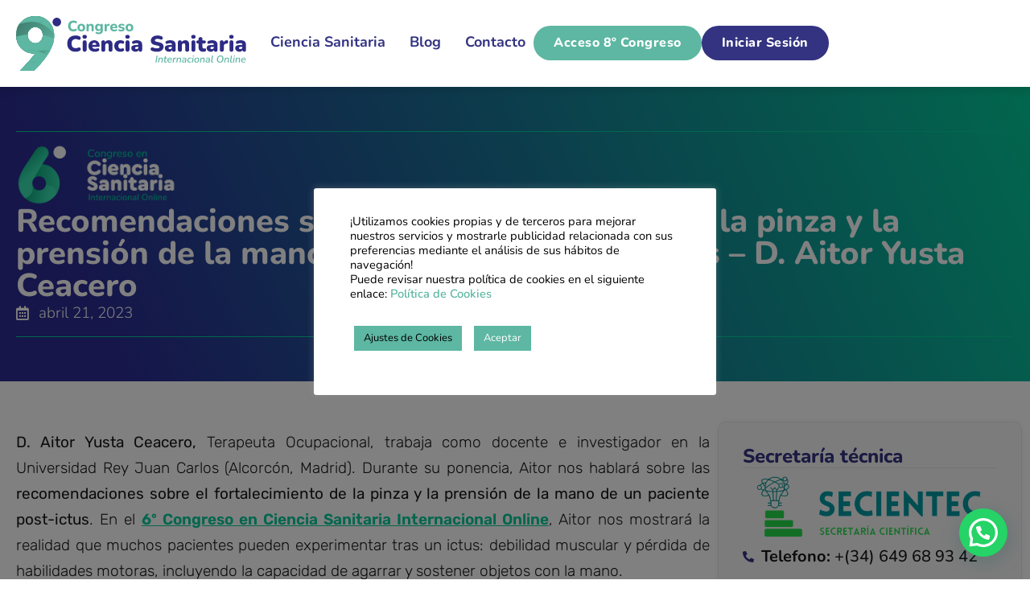

--- FILE ---
content_type: text/html; charset=UTF-8
request_url: https://congreso.cienciasanitaria.es/recomendaciones-sobre-el-fortalecimiento-de-la-pinza-y-la-prension-de-la-mano-de-un-paciente-post-ictus-aitor-yusta-ceacero/
body_size: 23540
content:
<!doctype html>
<html lang="es">
<head>
	<meta charset="UTF-8">
	<meta name="viewport" content="width=device-width, initial-scale=1">
	<link rel="profile" href="https://gmpg.org/xfn/11">
	<meta name='robots' content='index, follow, max-image-preview:large, max-snippet:-1, max-video-preview:-1' />

	<!-- This site is optimized with the Yoast SEO plugin v26.8 - https://yoast.com/product/yoast-seo-wordpress/ -->
	<title>Aitor Yusta Ceacero - 6º Congreso en Ciencia Sanitaria</title>
	<meta name="description" content="Perla Científica fortalecimiento de pinza y prensión de mano tras ictus por Aitor Yusta Ceacero en el 6º Congreso en Ciencia Sanitaria." />
	<link rel="canonical" href="https://congreso.cienciasanitaria.es/recomendaciones-sobre-el-fortalecimiento-de-la-pinza-y-la-prension-de-la-mano-de-un-paciente-post-ictus-aitor-yusta-ceacero/" />
	<meta property="og:locale" content="es_ES" />
	<meta property="og:type" content="article" />
	<meta property="og:title" content="Aitor Yusta Ceacero - 6º Congreso en Ciencia Sanitaria" />
	<meta property="og:description" content="Perla Científica fortalecimiento de pinza y prensión de mano tras ictus por Aitor Yusta Ceacero en el 6º Congreso en Ciencia Sanitaria." />
	<meta property="og:url" content="https://congreso.cienciasanitaria.es/recomendaciones-sobre-el-fortalecimiento-de-la-pinza-y-la-prension-de-la-mano-de-un-paciente-post-ictus-aitor-yusta-ceacero/" />
	<meta property="og:site_name" content="9º Congreso en Ciencia Sanitaria" />
	<meta property="article:published_time" content="2023-04-21T10:16:17+00:00" />
	<meta property="article:modified_time" content="2023-06-06T11:14:47+00:00" />
	<meta property="og:image" content="https://congreso.cienciasanitaria.es/wp-content/uploads/2023/04/Aitor-Yusta-Ceacero.jpg" />
	<meta property="og:image:width" content="800" />
	<meta property="og:image:height" content="498" />
	<meta property="og:image:type" content="image/jpeg" />
	<meta name="author" content="Miriam" />
	<meta name="twitter:card" content="summary_large_image" />
	<meta name="twitter:label1" content="Escrito por" />
	<meta name="twitter:data1" content="Miriam" />
	<meta name="twitter:label2" content="Tiempo de lectura" />
	<meta name="twitter:data2" content="3 minutos" />
	<script type="application/ld+json" class="yoast-schema-graph">{"@context":"https://schema.org","@graph":[{"@type":"Article","@id":"https://congreso.cienciasanitaria.es/recomendaciones-sobre-el-fortalecimiento-de-la-pinza-y-la-prension-de-la-mano-de-un-paciente-post-ictus-aitor-yusta-ceacero/#article","isPartOf":{"@id":"https://congreso.cienciasanitaria.es/recomendaciones-sobre-el-fortalecimiento-de-la-pinza-y-la-prension-de-la-mano-de-un-paciente-post-ictus-aitor-yusta-ceacero/"},"author":{"name":"Miriam","@id":"https://congreso.cienciasanitaria.es/#/schema/person/01fff5744abce9b53c393319864551c6"},"headline":"Recomendaciones sobre el fortalecimiento de la pinza y la prensión de la mano de un paciente post-ictus &#8211; D. Aitor Yusta Ceacero","datePublished":"2023-04-21T10:16:17+00:00","dateModified":"2023-06-06T11:14:47+00:00","mainEntityOfPage":{"@id":"https://congreso.cienciasanitaria.es/recomendaciones-sobre-el-fortalecimiento-de-la-pinza-y-la-prension-de-la-mano-de-un-paciente-post-ictus-aitor-yusta-ceacero/"},"wordCount":439,"publisher":{"@id":"https://congreso.cienciasanitaria.es/#organization"},"image":{"@id":"https://congreso.cienciasanitaria.es/recomendaciones-sobre-el-fortalecimiento-de-la-pinza-y-la-prension-de-la-mano-de-un-paciente-post-ictus-aitor-yusta-ceacero/#primaryimage"},"thumbnailUrl":"https://congreso.cienciasanitaria.es/wp-content/uploads/2023/04/Aitor-Yusta-Ceacero.jpg","articleSection":["6ºCongreso - Geriatría, Psicología y Terapia Ocupacional","sexto congreso"],"inLanguage":"es"},{"@type":"WebPage","@id":"https://congreso.cienciasanitaria.es/recomendaciones-sobre-el-fortalecimiento-de-la-pinza-y-la-prension-de-la-mano-de-un-paciente-post-ictus-aitor-yusta-ceacero/","url":"https://congreso.cienciasanitaria.es/recomendaciones-sobre-el-fortalecimiento-de-la-pinza-y-la-prension-de-la-mano-de-un-paciente-post-ictus-aitor-yusta-ceacero/","name":"Aitor Yusta Ceacero - 6º Congreso en Ciencia Sanitaria","isPartOf":{"@id":"https://congreso.cienciasanitaria.es/#website"},"primaryImageOfPage":{"@id":"https://congreso.cienciasanitaria.es/recomendaciones-sobre-el-fortalecimiento-de-la-pinza-y-la-prension-de-la-mano-de-un-paciente-post-ictus-aitor-yusta-ceacero/#primaryimage"},"image":{"@id":"https://congreso.cienciasanitaria.es/recomendaciones-sobre-el-fortalecimiento-de-la-pinza-y-la-prension-de-la-mano-de-un-paciente-post-ictus-aitor-yusta-ceacero/#primaryimage"},"thumbnailUrl":"https://congreso.cienciasanitaria.es/wp-content/uploads/2023/04/Aitor-Yusta-Ceacero.jpg","datePublished":"2023-04-21T10:16:17+00:00","dateModified":"2023-06-06T11:14:47+00:00","description":"Perla Científica fortalecimiento de pinza y prensión de mano tras ictus por Aitor Yusta Ceacero en el 6º Congreso en Ciencia Sanitaria.","breadcrumb":{"@id":"https://congreso.cienciasanitaria.es/recomendaciones-sobre-el-fortalecimiento-de-la-pinza-y-la-prension-de-la-mano-de-un-paciente-post-ictus-aitor-yusta-ceacero/#breadcrumb"},"inLanguage":"es","potentialAction":[{"@type":"ReadAction","target":["https://congreso.cienciasanitaria.es/recomendaciones-sobre-el-fortalecimiento-de-la-pinza-y-la-prension-de-la-mano-de-un-paciente-post-ictus-aitor-yusta-ceacero/"]}]},{"@type":"ImageObject","inLanguage":"es","@id":"https://congreso.cienciasanitaria.es/recomendaciones-sobre-el-fortalecimiento-de-la-pinza-y-la-prension-de-la-mano-de-un-paciente-post-ictus-aitor-yusta-ceacero/#primaryimage","url":"https://congreso.cienciasanitaria.es/wp-content/uploads/2023/04/Aitor-Yusta-Ceacero.jpg","contentUrl":"https://congreso.cienciasanitaria.es/wp-content/uploads/2023/04/Aitor-Yusta-Ceacero.jpg","width":800,"height":498},{"@type":"BreadcrumbList","@id":"https://congreso.cienciasanitaria.es/recomendaciones-sobre-el-fortalecimiento-de-la-pinza-y-la-prension-de-la-mano-de-un-paciente-post-ictus-aitor-yusta-ceacero/#breadcrumb","itemListElement":[{"@type":"ListItem","position":1,"name":"Portada","item":"https://congreso.cienciasanitaria.es/"},{"@type":"ListItem","position":2,"name":"Recomendaciones sobre el fortalecimiento de la pinza y la prensión de la mano de un paciente post-ictus &#8211; D. Aitor Yusta Ceacero"}]},{"@type":"WebSite","@id":"https://congreso.cienciasanitaria.es/#website","url":"https://congreso.cienciasanitaria.es/","name":"9º Congreso en Ciencia Sanitaria","description":"El 9º Congreso en Ciencia Sanitaria es internacional y online, y cuenta con los mejores ponentes en la materia. Envía tus comunicaciones científicas y consigue tus certificados.","publisher":{"@id":"https://congreso.cienciasanitaria.es/#organization"},"potentialAction":[{"@type":"SearchAction","target":{"@type":"EntryPoint","urlTemplate":"https://congreso.cienciasanitaria.es/?s={search_term_string}"},"query-input":{"@type":"PropertyValueSpecification","valueRequired":true,"valueName":"search_term_string"}}],"inLanguage":"es"},{"@type":"Organization","@id":"https://congreso.cienciasanitaria.es/#organization","name":"9º Congreso en Ciencia Sanitaria","url":"https://congreso.cienciasanitaria.es/","logo":{"@type":"ImageObject","inLanguage":"es","@id":"https://congreso.cienciasanitaria.es/#/schema/logo/image/","url":"https://congreso.cienciasanitaria.es/wp-content/uploads/2025/07/cropped-Logo-9CCS-01.jpg","contentUrl":"https://congreso.cienciasanitaria.es/wp-content/uploads/2025/07/cropped-Logo-9CCS-01.jpg","width":400,"height":115,"caption":"9º Congreso en Ciencia Sanitaria"},"image":{"@id":"https://congreso.cienciasanitaria.es/#/schema/logo/image/"}},{"@type":"Person","@id":"https://congreso.cienciasanitaria.es/#/schema/person/01fff5744abce9b53c393319864551c6","name":"Miriam","image":{"@type":"ImageObject","inLanguage":"es","@id":"https://congreso.cienciasanitaria.es/#/schema/person/image/","url":"https://secure.gravatar.com/avatar/ea5477e01ab2e323ef0277e492f3b6904e31e547d9d92b3b6ac515a1d3a47d8b?s=96&d=mm&r=g","contentUrl":"https://secure.gravatar.com/avatar/ea5477e01ab2e323ef0277e492f3b6904e31e547d9d92b3b6ac515a1d3a47d8b?s=96&d=mm&r=g","caption":"Miriam"}}]}</script>
	<!-- / Yoast SEO plugin. -->


<link rel="alternate" type="application/rss+xml" title="9º Congreso en Ciencia Sanitaria &raquo; Feed" href="https://congreso.cienciasanitaria.es/feed/" />
<link rel="alternate" type="application/rss+xml" title="9º Congreso en Ciencia Sanitaria &raquo; Feed de los comentarios" href="https://congreso.cienciasanitaria.es/comments/feed/" />
<link rel="alternate" title="oEmbed (JSON)" type="application/json+oembed" href="https://congreso.cienciasanitaria.es/wp-json/oembed/1.0/embed?url=https%3A%2F%2Fcongreso.cienciasanitaria.es%2Frecomendaciones-sobre-el-fortalecimiento-de-la-pinza-y-la-prension-de-la-mano-de-un-paciente-post-ictus-aitor-yusta-ceacero%2F" />
<link rel="alternate" title="oEmbed (XML)" type="text/xml+oembed" href="https://congreso.cienciasanitaria.es/wp-json/oembed/1.0/embed?url=https%3A%2F%2Fcongreso.cienciasanitaria.es%2Frecomendaciones-sobre-el-fortalecimiento-de-la-pinza-y-la-prension-de-la-mano-de-un-paciente-post-ictus-aitor-yusta-ceacero%2F&#038;format=xml" />
<style id='wp-img-auto-sizes-contain-inline-css'>
img:is([sizes=auto i],[sizes^="auto," i]){contain-intrinsic-size:3000px 1500px}
/*# sourceURL=wp-img-auto-sizes-contain-inline-css */
</style>
<link rel='stylesheet' id='fluentform-elementor-widget-css' href='https://congreso.cienciasanitaria.es/wp-content/plugins/fluentform/assets/css/fluent-forms-elementor-widget.css?ver=6.1.14' media='all' />
<style id='wp-emoji-styles-inline-css'>

	img.wp-smiley, img.emoji {
		display: inline !important;
		border: none !important;
		box-shadow: none !important;
		height: 1em !important;
		width: 1em !important;
		margin: 0 0.07em !important;
		vertical-align: -0.1em !important;
		background: none !important;
		padding: 0 !important;
	}
/*# sourceURL=wp-emoji-styles-inline-css */
</style>
<link rel='stylesheet' id='wp-block-library-css' href='https://congreso.cienciasanitaria.es/wp-includes/css/dist/block-library/style.min.css?ver=6.9' media='all' />
<style id='joinchat-button-style-inline-css'>
.wp-block-joinchat-button{border:none!important;text-align:center}.wp-block-joinchat-button figure{display:table;margin:0 auto;padding:0}.wp-block-joinchat-button figcaption{font:normal normal 400 .6em/2em var(--wp--preset--font-family--system-font,sans-serif);margin:0;padding:0}.wp-block-joinchat-button .joinchat-button__qr{background-color:#fff;border:6px solid #25d366;border-radius:30px;box-sizing:content-box;display:block;height:200px;margin:auto;overflow:hidden;padding:10px;width:200px}.wp-block-joinchat-button .joinchat-button__qr canvas,.wp-block-joinchat-button .joinchat-button__qr img{display:block;margin:auto}.wp-block-joinchat-button .joinchat-button__link{align-items:center;background-color:#25d366;border:6px solid #25d366;border-radius:30px;display:inline-flex;flex-flow:row nowrap;justify-content:center;line-height:1.25em;margin:0 auto;text-decoration:none}.wp-block-joinchat-button .joinchat-button__link:before{background:transparent var(--joinchat-ico) no-repeat center;background-size:100%;content:"";display:block;height:1.5em;margin:-.75em .75em -.75em 0;width:1.5em}.wp-block-joinchat-button figure+.joinchat-button__link{margin-top:10px}@media (orientation:landscape)and (min-height:481px),(orientation:portrait)and (min-width:481px){.wp-block-joinchat-button.joinchat-button--qr-only figure+.joinchat-button__link{display:none}}@media (max-width:480px),(orientation:landscape)and (max-height:480px){.wp-block-joinchat-button figure{display:none}}

/*# sourceURL=https://congreso.cienciasanitaria.es/wp-content/plugins/creame-whatsapp-me/gutenberg/build/style-index.css */
</style>
<style id='global-styles-inline-css'>
:root{--wp--preset--aspect-ratio--square: 1;--wp--preset--aspect-ratio--4-3: 4/3;--wp--preset--aspect-ratio--3-4: 3/4;--wp--preset--aspect-ratio--3-2: 3/2;--wp--preset--aspect-ratio--2-3: 2/3;--wp--preset--aspect-ratio--16-9: 16/9;--wp--preset--aspect-ratio--9-16: 9/16;--wp--preset--color--black: #000000;--wp--preset--color--cyan-bluish-gray: #abb8c3;--wp--preset--color--white: #ffffff;--wp--preset--color--pale-pink: #f78da7;--wp--preset--color--vivid-red: #cf2e2e;--wp--preset--color--luminous-vivid-orange: #ff6900;--wp--preset--color--luminous-vivid-amber: #fcb900;--wp--preset--color--light-green-cyan: #7bdcb5;--wp--preset--color--vivid-green-cyan: #00d084;--wp--preset--color--pale-cyan-blue: #8ed1fc;--wp--preset--color--vivid-cyan-blue: #0693e3;--wp--preset--color--vivid-purple: #9b51e0;--wp--preset--gradient--vivid-cyan-blue-to-vivid-purple: linear-gradient(135deg,rgb(6,147,227) 0%,rgb(155,81,224) 100%);--wp--preset--gradient--light-green-cyan-to-vivid-green-cyan: linear-gradient(135deg,rgb(122,220,180) 0%,rgb(0,208,130) 100%);--wp--preset--gradient--luminous-vivid-amber-to-luminous-vivid-orange: linear-gradient(135deg,rgb(252,185,0) 0%,rgb(255,105,0) 100%);--wp--preset--gradient--luminous-vivid-orange-to-vivid-red: linear-gradient(135deg,rgb(255,105,0) 0%,rgb(207,46,46) 100%);--wp--preset--gradient--very-light-gray-to-cyan-bluish-gray: linear-gradient(135deg,rgb(238,238,238) 0%,rgb(169,184,195) 100%);--wp--preset--gradient--cool-to-warm-spectrum: linear-gradient(135deg,rgb(74,234,220) 0%,rgb(151,120,209) 20%,rgb(207,42,186) 40%,rgb(238,44,130) 60%,rgb(251,105,98) 80%,rgb(254,248,76) 100%);--wp--preset--gradient--blush-light-purple: linear-gradient(135deg,rgb(255,206,236) 0%,rgb(152,150,240) 100%);--wp--preset--gradient--blush-bordeaux: linear-gradient(135deg,rgb(254,205,165) 0%,rgb(254,45,45) 50%,rgb(107,0,62) 100%);--wp--preset--gradient--luminous-dusk: linear-gradient(135deg,rgb(255,203,112) 0%,rgb(199,81,192) 50%,rgb(65,88,208) 100%);--wp--preset--gradient--pale-ocean: linear-gradient(135deg,rgb(255,245,203) 0%,rgb(182,227,212) 50%,rgb(51,167,181) 100%);--wp--preset--gradient--electric-grass: linear-gradient(135deg,rgb(202,248,128) 0%,rgb(113,206,126) 100%);--wp--preset--gradient--midnight: linear-gradient(135deg,rgb(2,3,129) 0%,rgb(40,116,252) 100%);--wp--preset--font-size--small: 13px;--wp--preset--font-size--medium: 20px;--wp--preset--font-size--large: 36px;--wp--preset--font-size--x-large: 42px;--wp--preset--spacing--20: 0.44rem;--wp--preset--spacing--30: 0.67rem;--wp--preset--spacing--40: 1rem;--wp--preset--spacing--50: 1.5rem;--wp--preset--spacing--60: 2.25rem;--wp--preset--spacing--70: 3.38rem;--wp--preset--spacing--80: 5.06rem;--wp--preset--shadow--natural: 6px 6px 9px rgba(0, 0, 0, 0.2);--wp--preset--shadow--deep: 12px 12px 50px rgba(0, 0, 0, 0.4);--wp--preset--shadow--sharp: 6px 6px 0px rgba(0, 0, 0, 0.2);--wp--preset--shadow--outlined: 6px 6px 0px -3px rgb(255, 255, 255), 6px 6px rgb(0, 0, 0);--wp--preset--shadow--crisp: 6px 6px 0px rgb(0, 0, 0);}:root { --wp--style--global--content-size: 800px;--wp--style--global--wide-size: 1200px; }:where(body) { margin: 0; }.wp-site-blocks > .alignleft { float: left; margin-right: 2em; }.wp-site-blocks > .alignright { float: right; margin-left: 2em; }.wp-site-blocks > .aligncenter { justify-content: center; margin-left: auto; margin-right: auto; }:where(.wp-site-blocks) > * { margin-block-start: 24px; margin-block-end: 0; }:where(.wp-site-blocks) > :first-child { margin-block-start: 0; }:where(.wp-site-blocks) > :last-child { margin-block-end: 0; }:root { --wp--style--block-gap: 24px; }:root :where(.is-layout-flow) > :first-child{margin-block-start: 0;}:root :where(.is-layout-flow) > :last-child{margin-block-end: 0;}:root :where(.is-layout-flow) > *{margin-block-start: 24px;margin-block-end: 0;}:root :where(.is-layout-constrained) > :first-child{margin-block-start: 0;}:root :where(.is-layout-constrained) > :last-child{margin-block-end: 0;}:root :where(.is-layout-constrained) > *{margin-block-start: 24px;margin-block-end: 0;}:root :where(.is-layout-flex){gap: 24px;}:root :where(.is-layout-grid){gap: 24px;}.is-layout-flow > .alignleft{float: left;margin-inline-start: 0;margin-inline-end: 2em;}.is-layout-flow > .alignright{float: right;margin-inline-start: 2em;margin-inline-end: 0;}.is-layout-flow > .aligncenter{margin-left: auto !important;margin-right: auto !important;}.is-layout-constrained > .alignleft{float: left;margin-inline-start: 0;margin-inline-end: 2em;}.is-layout-constrained > .alignright{float: right;margin-inline-start: 2em;margin-inline-end: 0;}.is-layout-constrained > .aligncenter{margin-left: auto !important;margin-right: auto !important;}.is-layout-constrained > :where(:not(.alignleft):not(.alignright):not(.alignfull)){max-width: var(--wp--style--global--content-size);margin-left: auto !important;margin-right: auto !important;}.is-layout-constrained > .alignwide{max-width: var(--wp--style--global--wide-size);}body .is-layout-flex{display: flex;}.is-layout-flex{flex-wrap: wrap;align-items: center;}.is-layout-flex > :is(*, div){margin: 0;}body .is-layout-grid{display: grid;}.is-layout-grid > :is(*, div){margin: 0;}body{padding-top: 0px;padding-right: 0px;padding-bottom: 0px;padding-left: 0px;}a:where(:not(.wp-element-button)){text-decoration: underline;}:root :where(.wp-element-button, .wp-block-button__link){background-color: #32373c;border-width: 0;color: #fff;font-family: inherit;font-size: inherit;font-style: inherit;font-weight: inherit;letter-spacing: inherit;line-height: inherit;padding-top: calc(0.667em + 2px);padding-right: calc(1.333em + 2px);padding-bottom: calc(0.667em + 2px);padding-left: calc(1.333em + 2px);text-decoration: none;text-transform: inherit;}.has-black-color{color: var(--wp--preset--color--black) !important;}.has-cyan-bluish-gray-color{color: var(--wp--preset--color--cyan-bluish-gray) !important;}.has-white-color{color: var(--wp--preset--color--white) !important;}.has-pale-pink-color{color: var(--wp--preset--color--pale-pink) !important;}.has-vivid-red-color{color: var(--wp--preset--color--vivid-red) !important;}.has-luminous-vivid-orange-color{color: var(--wp--preset--color--luminous-vivid-orange) !important;}.has-luminous-vivid-amber-color{color: var(--wp--preset--color--luminous-vivid-amber) !important;}.has-light-green-cyan-color{color: var(--wp--preset--color--light-green-cyan) !important;}.has-vivid-green-cyan-color{color: var(--wp--preset--color--vivid-green-cyan) !important;}.has-pale-cyan-blue-color{color: var(--wp--preset--color--pale-cyan-blue) !important;}.has-vivid-cyan-blue-color{color: var(--wp--preset--color--vivid-cyan-blue) !important;}.has-vivid-purple-color{color: var(--wp--preset--color--vivid-purple) !important;}.has-black-background-color{background-color: var(--wp--preset--color--black) !important;}.has-cyan-bluish-gray-background-color{background-color: var(--wp--preset--color--cyan-bluish-gray) !important;}.has-white-background-color{background-color: var(--wp--preset--color--white) !important;}.has-pale-pink-background-color{background-color: var(--wp--preset--color--pale-pink) !important;}.has-vivid-red-background-color{background-color: var(--wp--preset--color--vivid-red) !important;}.has-luminous-vivid-orange-background-color{background-color: var(--wp--preset--color--luminous-vivid-orange) !important;}.has-luminous-vivid-amber-background-color{background-color: var(--wp--preset--color--luminous-vivid-amber) !important;}.has-light-green-cyan-background-color{background-color: var(--wp--preset--color--light-green-cyan) !important;}.has-vivid-green-cyan-background-color{background-color: var(--wp--preset--color--vivid-green-cyan) !important;}.has-pale-cyan-blue-background-color{background-color: var(--wp--preset--color--pale-cyan-blue) !important;}.has-vivid-cyan-blue-background-color{background-color: var(--wp--preset--color--vivid-cyan-blue) !important;}.has-vivid-purple-background-color{background-color: var(--wp--preset--color--vivid-purple) !important;}.has-black-border-color{border-color: var(--wp--preset--color--black) !important;}.has-cyan-bluish-gray-border-color{border-color: var(--wp--preset--color--cyan-bluish-gray) !important;}.has-white-border-color{border-color: var(--wp--preset--color--white) !important;}.has-pale-pink-border-color{border-color: var(--wp--preset--color--pale-pink) !important;}.has-vivid-red-border-color{border-color: var(--wp--preset--color--vivid-red) !important;}.has-luminous-vivid-orange-border-color{border-color: var(--wp--preset--color--luminous-vivid-orange) !important;}.has-luminous-vivid-amber-border-color{border-color: var(--wp--preset--color--luminous-vivid-amber) !important;}.has-light-green-cyan-border-color{border-color: var(--wp--preset--color--light-green-cyan) !important;}.has-vivid-green-cyan-border-color{border-color: var(--wp--preset--color--vivid-green-cyan) !important;}.has-pale-cyan-blue-border-color{border-color: var(--wp--preset--color--pale-cyan-blue) !important;}.has-vivid-cyan-blue-border-color{border-color: var(--wp--preset--color--vivid-cyan-blue) !important;}.has-vivid-purple-border-color{border-color: var(--wp--preset--color--vivid-purple) !important;}.has-vivid-cyan-blue-to-vivid-purple-gradient-background{background: var(--wp--preset--gradient--vivid-cyan-blue-to-vivid-purple) !important;}.has-light-green-cyan-to-vivid-green-cyan-gradient-background{background: var(--wp--preset--gradient--light-green-cyan-to-vivid-green-cyan) !important;}.has-luminous-vivid-amber-to-luminous-vivid-orange-gradient-background{background: var(--wp--preset--gradient--luminous-vivid-amber-to-luminous-vivid-orange) !important;}.has-luminous-vivid-orange-to-vivid-red-gradient-background{background: var(--wp--preset--gradient--luminous-vivid-orange-to-vivid-red) !important;}.has-very-light-gray-to-cyan-bluish-gray-gradient-background{background: var(--wp--preset--gradient--very-light-gray-to-cyan-bluish-gray) !important;}.has-cool-to-warm-spectrum-gradient-background{background: var(--wp--preset--gradient--cool-to-warm-spectrum) !important;}.has-blush-light-purple-gradient-background{background: var(--wp--preset--gradient--blush-light-purple) !important;}.has-blush-bordeaux-gradient-background{background: var(--wp--preset--gradient--blush-bordeaux) !important;}.has-luminous-dusk-gradient-background{background: var(--wp--preset--gradient--luminous-dusk) !important;}.has-pale-ocean-gradient-background{background: var(--wp--preset--gradient--pale-ocean) !important;}.has-electric-grass-gradient-background{background: var(--wp--preset--gradient--electric-grass) !important;}.has-midnight-gradient-background{background: var(--wp--preset--gradient--midnight) !important;}.has-small-font-size{font-size: var(--wp--preset--font-size--small) !important;}.has-medium-font-size{font-size: var(--wp--preset--font-size--medium) !important;}.has-large-font-size{font-size: var(--wp--preset--font-size--large) !important;}.has-x-large-font-size{font-size: var(--wp--preset--font-size--x-large) !important;}
:root :where(.wp-block-pullquote){font-size: 1.5em;line-height: 1.6;}
/*# sourceURL=global-styles-inline-css */
</style>
<link rel='stylesheet' id='cookie-law-info-css' href='https://congreso.cienciasanitaria.es/wp-content/plugins/cookie-law-info/legacy/public/css/cookie-law-info-public.css?ver=3.3.9.1' media='all' />
<link rel='stylesheet' id='cookie-law-info-gdpr-css' href='https://congreso.cienciasanitaria.es/wp-content/plugins/cookie-law-info/legacy/public/css/cookie-law-info-gdpr.css?ver=3.3.9.1' media='all' />
<link rel='stylesheet' id='hello-elementor-css' href='https://congreso.cienciasanitaria.es/wp-content/themes/hello-elementor/assets/css/reset.css?ver=3.4.5' media='all' />
<link rel='stylesheet' id='hello-elementor-theme-style-css' href='https://congreso.cienciasanitaria.es/wp-content/themes/hello-elementor/assets/css/theme.css?ver=3.4.5' media='all' />
<link rel='stylesheet' id='hello-elementor-header-footer-css' href='https://congreso.cienciasanitaria.es/wp-content/themes/hello-elementor/assets/css/header-footer.css?ver=3.4.5' media='all' />
<link rel='stylesheet' id='elementor-frontend-css' href='https://congreso.cienciasanitaria.es/wp-content/uploads/elementor/css/custom-frontend.min.css?ver=1769098459' media='all' />
<style id='elementor-frontend-inline-css'>
@-webkit-keyframes ha_fadeIn{0%{opacity:0}to{opacity:1}}@keyframes ha_fadeIn{0%{opacity:0}to{opacity:1}}@-webkit-keyframes ha_zoomIn{0%{opacity:0;-webkit-transform:scale3d(.3,.3,.3);transform:scale3d(.3,.3,.3)}50%{opacity:1}}@keyframes ha_zoomIn{0%{opacity:0;-webkit-transform:scale3d(.3,.3,.3);transform:scale3d(.3,.3,.3)}50%{opacity:1}}@-webkit-keyframes ha_rollIn{0%{opacity:0;-webkit-transform:translate3d(-100%,0,0) rotate3d(0,0,1,-120deg);transform:translate3d(-100%,0,0) rotate3d(0,0,1,-120deg)}to{opacity:1}}@keyframes ha_rollIn{0%{opacity:0;-webkit-transform:translate3d(-100%,0,0) rotate3d(0,0,1,-120deg);transform:translate3d(-100%,0,0) rotate3d(0,0,1,-120deg)}to{opacity:1}}@-webkit-keyframes ha_bounce{0%,20%,53%,to{-webkit-animation-timing-function:cubic-bezier(.215,.61,.355,1);animation-timing-function:cubic-bezier(.215,.61,.355,1)}40%,43%{-webkit-transform:translate3d(0,-30px,0) scaleY(1.1);transform:translate3d(0,-30px,0) scaleY(1.1);-webkit-animation-timing-function:cubic-bezier(.755,.05,.855,.06);animation-timing-function:cubic-bezier(.755,.05,.855,.06)}70%{-webkit-transform:translate3d(0,-15px,0) scaleY(1.05);transform:translate3d(0,-15px,0) scaleY(1.05);-webkit-animation-timing-function:cubic-bezier(.755,.05,.855,.06);animation-timing-function:cubic-bezier(.755,.05,.855,.06)}80%{-webkit-transition-timing-function:cubic-bezier(.215,.61,.355,1);transition-timing-function:cubic-bezier(.215,.61,.355,1);-webkit-transform:translate3d(0,0,0) scaleY(.95);transform:translate3d(0,0,0) scaleY(.95)}90%{-webkit-transform:translate3d(0,-4px,0) scaleY(1.02);transform:translate3d(0,-4px,0) scaleY(1.02)}}@keyframes ha_bounce{0%,20%,53%,to{-webkit-animation-timing-function:cubic-bezier(.215,.61,.355,1);animation-timing-function:cubic-bezier(.215,.61,.355,1)}40%,43%{-webkit-transform:translate3d(0,-30px,0) scaleY(1.1);transform:translate3d(0,-30px,0) scaleY(1.1);-webkit-animation-timing-function:cubic-bezier(.755,.05,.855,.06);animation-timing-function:cubic-bezier(.755,.05,.855,.06)}70%{-webkit-transform:translate3d(0,-15px,0) scaleY(1.05);transform:translate3d(0,-15px,0) scaleY(1.05);-webkit-animation-timing-function:cubic-bezier(.755,.05,.855,.06);animation-timing-function:cubic-bezier(.755,.05,.855,.06)}80%{-webkit-transition-timing-function:cubic-bezier(.215,.61,.355,1);transition-timing-function:cubic-bezier(.215,.61,.355,1);-webkit-transform:translate3d(0,0,0) scaleY(.95);transform:translate3d(0,0,0) scaleY(.95)}90%{-webkit-transform:translate3d(0,-4px,0) scaleY(1.02);transform:translate3d(0,-4px,0) scaleY(1.02)}}@-webkit-keyframes ha_bounceIn{0%,20%,40%,60%,80%,to{-webkit-animation-timing-function:cubic-bezier(.215,.61,.355,1);animation-timing-function:cubic-bezier(.215,.61,.355,1)}0%{opacity:0;-webkit-transform:scale3d(.3,.3,.3);transform:scale3d(.3,.3,.3)}20%{-webkit-transform:scale3d(1.1,1.1,1.1);transform:scale3d(1.1,1.1,1.1)}40%{-webkit-transform:scale3d(.9,.9,.9);transform:scale3d(.9,.9,.9)}60%{opacity:1;-webkit-transform:scale3d(1.03,1.03,1.03);transform:scale3d(1.03,1.03,1.03)}80%{-webkit-transform:scale3d(.97,.97,.97);transform:scale3d(.97,.97,.97)}to{opacity:1}}@keyframes ha_bounceIn{0%,20%,40%,60%,80%,to{-webkit-animation-timing-function:cubic-bezier(.215,.61,.355,1);animation-timing-function:cubic-bezier(.215,.61,.355,1)}0%{opacity:0;-webkit-transform:scale3d(.3,.3,.3);transform:scale3d(.3,.3,.3)}20%{-webkit-transform:scale3d(1.1,1.1,1.1);transform:scale3d(1.1,1.1,1.1)}40%{-webkit-transform:scale3d(.9,.9,.9);transform:scale3d(.9,.9,.9)}60%{opacity:1;-webkit-transform:scale3d(1.03,1.03,1.03);transform:scale3d(1.03,1.03,1.03)}80%{-webkit-transform:scale3d(.97,.97,.97);transform:scale3d(.97,.97,.97)}to{opacity:1}}@-webkit-keyframes ha_flipInX{0%{opacity:0;-webkit-transform:perspective(400px) rotate3d(1,0,0,90deg);transform:perspective(400px) rotate3d(1,0,0,90deg);-webkit-animation-timing-function:ease-in;animation-timing-function:ease-in}40%{-webkit-transform:perspective(400px) rotate3d(1,0,0,-20deg);transform:perspective(400px) rotate3d(1,0,0,-20deg);-webkit-animation-timing-function:ease-in;animation-timing-function:ease-in}60%{opacity:1;-webkit-transform:perspective(400px) rotate3d(1,0,0,10deg);transform:perspective(400px) rotate3d(1,0,0,10deg)}80%{-webkit-transform:perspective(400px) rotate3d(1,0,0,-5deg);transform:perspective(400px) rotate3d(1,0,0,-5deg)}}@keyframes ha_flipInX{0%{opacity:0;-webkit-transform:perspective(400px) rotate3d(1,0,0,90deg);transform:perspective(400px) rotate3d(1,0,0,90deg);-webkit-animation-timing-function:ease-in;animation-timing-function:ease-in}40%{-webkit-transform:perspective(400px) rotate3d(1,0,0,-20deg);transform:perspective(400px) rotate3d(1,0,0,-20deg);-webkit-animation-timing-function:ease-in;animation-timing-function:ease-in}60%{opacity:1;-webkit-transform:perspective(400px) rotate3d(1,0,0,10deg);transform:perspective(400px) rotate3d(1,0,0,10deg)}80%{-webkit-transform:perspective(400px) rotate3d(1,0,0,-5deg);transform:perspective(400px) rotate3d(1,0,0,-5deg)}}@-webkit-keyframes ha_flipInY{0%{opacity:0;-webkit-transform:perspective(400px) rotate3d(0,1,0,90deg);transform:perspective(400px) rotate3d(0,1,0,90deg);-webkit-animation-timing-function:ease-in;animation-timing-function:ease-in}40%{-webkit-transform:perspective(400px) rotate3d(0,1,0,-20deg);transform:perspective(400px) rotate3d(0,1,0,-20deg);-webkit-animation-timing-function:ease-in;animation-timing-function:ease-in}60%{opacity:1;-webkit-transform:perspective(400px) rotate3d(0,1,0,10deg);transform:perspective(400px) rotate3d(0,1,0,10deg)}80%{-webkit-transform:perspective(400px) rotate3d(0,1,0,-5deg);transform:perspective(400px) rotate3d(0,1,0,-5deg)}}@keyframes ha_flipInY{0%{opacity:0;-webkit-transform:perspective(400px) rotate3d(0,1,0,90deg);transform:perspective(400px) rotate3d(0,1,0,90deg);-webkit-animation-timing-function:ease-in;animation-timing-function:ease-in}40%{-webkit-transform:perspective(400px) rotate3d(0,1,0,-20deg);transform:perspective(400px) rotate3d(0,1,0,-20deg);-webkit-animation-timing-function:ease-in;animation-timing-function:ease-in}60%{opacity:1;-webkit-transform:perspective(400px) rotate3d(0,1,0,10deg);transform:perspective(400px) rotate3d(0,1,0,10deg)}80%{-webkit-transform:perspective(400px) rotate3d(0,1,0,-5deg);transform:perspective(400px) rotate3d(0,1,0,-5deg)}}@-webkit-keyframes ha_swing{20%{-webkit-transform:rotate3d(0,0,1,15deg);transform:rotate3d(0,0,1,15deg)}40%{-webkit-transform:rotate3d(0,0,1,-10deg);transform:rotate3d(0,0,1,-10deg)}60%{-webkit-transform:rotate3d(0,0,1,5deg);transform:rotate3d(0,0,1,5deg)}80%{-webkit-transform:rotate3d(0,0,1,-5deg);transform:rotate3d(0,0,1,-5deg)}}@keyframes ha_swing{20%{-webkit-transform:rotate3d(0,0,1,15deg);transform:rotate3d(0,0,1,15deg)}40%{-webkit-transform:rotate3d(0,0,1,-10deg);transform:rotate3d(0,0,1,-10deg)}60%{-webkit-transform:rotate3d(0,0,1,5deg);transform:rotate3d(0,0,1,5deg)}80%{-webkit-transform:rotate3d(0,0,1,-5deg);transform:rotate3d(0,0,1,-5deg)}}@-webkit-keyframes ha_slideInDown{0%{visibility:visible;-webkit-transform:translate3d(0,-100%,0);transform:translate3d(0,-100%,0)}}@keyframes ha_slideInDown{0%{visibility:visible;-webkit-transform:translate3d(0,-100%,0);transform:translate3d(0,-100%,0)}}@-webkit-keyframes ha_slideInUp{0%{visibility:visible;-webkit-transform:translate3d(0,100%,0);transform:translate3d(0,100%,0)}}@keyframes ha_slideInUp{0%{visibility:visible;-webkit-transform:translate3d(0,100%,0);transform:translate3d(0,100%,0)}}@-webkit-keyframes ha_slideInLeft{0%{visibility:visible;-webkit-transform:translate3d(-100%,0,0);transform:translate3d(-100%,0,0)}}@keyframes ha_slideInLeft{0%{visibility:visible;-webkit-transform:translate3d(-100%,0,0);transform:translate3d(-100%,0,0)}}@-webkit-keyframes ha_slideInRight{0%{visibility:visible;-webkit-transform:translate3d(100%,0,0);transform:translate3d(100%,0,0)}}@keyframes ha_slideInRight{0%{visibility:visible;-webkit-transform:translate3d(100%,0,0);transform:translate3d(100%,0,0)}}.ha_fadeIn{-webkit-animation-name:ha_fadeIn;animation-name:ha_fadeIn}.ha_zoomIn{-webkit-animation-name:ha_zoomIn;animation-name:ha_zoomIn}.ha_rollIn{-webkit-animation-name:ha_rollIn;animation-name:ha_rollIn}.ha_bounce{-webkit-transform-origin:center bottom;-ms-transform-origin:center bottom;transform-origin:center bottom;-webkit-animation-name:ha_bounce;animation-name:ha_bounce}.ha_bounceIn{-webkit-animation-name:ha_bounceIn;animation-name:ha_bounceIn;-webkit-animation-duration:.75s;-webkit-animation-duration:calc(var(--animate-duration)*.75);animation-duration:.75s;animation-duration:calc(var(--animate-duration)*.75)}.ha_flipInX,.ha_flipInY{-webkit-animation-name:ha_flipInX;animation-name:ha_flipInX;-webkit-backface-visibility:visible!important;backface-visibility:visible!important}.ha_flipInY{-webkit-animation-name:ha_flipInY;animation-name:ha_flipInY}.ha_swing{-webkit-transform-origin:top center;-ms-transform-origin:top center;transform-origin:top center;-webkit-animation-name:ha_swing;animation-name:ha_swing}.ha_slideInDown{-webkit-animation-name:ha_slideInDown;animation-name:ha_slideInDown}.ha_slideInUp{-webkit-animation-name:ha_slideInUp;animation-name:ha_slideInUp}.ha_slideInLeft{-webkit-animation-name:ha_slideInLeft;animation-name:ha_slideInLeft}.ha_slideInRight{-webkit-animation-name:ha_slideInRight;animation-name:ha_slideInRight}.ha-css-transform-yes{-webkit-transition-duration:var(--ha-tfx-transition-duration, .2s);transition-duration:var(--ha-tfx-transition-duration, .2s);-webkit-transition-property:-webkit-transform;transition-property:transform;transition-property:transform,-webkit-transform;-webkit-transform:translate(var(--ha-tfx-translate-x, 0),var(--ha-tfx-translate-y, 0)) scale(var(--ha-tfx-scale-x, 1),var(--ha-tfx-scale-y, 1)) skew(var(--ha-tfx-skew-x, 0),var(--ha-tfx-skew-y, 0)) rotateX(var(--ha-tfx-rotate-x, 0)) rotateY(var(--ha-tfx-rotate-y, 0)) rotateZ(var(--ha-tfx-rotate-z, 0));transform:translate(var(--ha-tfx-translate-x, 0),var(--ha-tfx-translate-y, 0)) scale(var(--ha-tfx-scale-x, 1),var(--ha-tfx-scale-y, 1)) skew(var(--ha-tfx-skew-x, 0),var(--ha-tfx-skew-y, 0)) rotateX(var(--ha-tfx-rotate-x, 0)) rotateY(var(--ha-tfx-rotate-y, 0)) rotateZ(var(--ha-tfx-rotate-z, 0))}.ha-css-transform-yes:hover{-webkit-transform:translate(var(--ha-tfx-translate-x-hover, var(--ha-tfx-translate-x, 0)),var(--ha-tfx-translate-y-hover, var(--ha-tfx-translate-y, 0))) scale(var(--ha-tfx-scale-x-hover, var(--ha-tfx-scale-x, 1)),var(--ha-tfx-scale-y-hover, var(--ha-tfx-scale-y, 1))) skew(var(--ha-tfx-skew-x-hover, var(--ha-tfx-skew-x, 0)),var(--ha-tfx-skew-y-hover, var(--ha-tfx-skew-y, 0))) rotateX(var(--ha-tfx-rotate-x-hover, var(--ha-tfx-rotate-x, 0))) rotateY(var(--ha-tfx-rotate-y-hover, var(--ha-tfx-rotate-y, 0))) rotateZ(var(--ha-tfx-rotate-z-hover, var(--ha-tfx-rotate-z, 0)));transform:translate(var(--ha-tfx-translate-x-hover, var(--ha-tfx-translate-x, 0)),var(--ha-tfx-translate-y-hover, var(--ha-tfx-translate-y, 0))) scale(var(--ha-tfx-scale-x-hover, var(--ha-tfx-scale-x, 1)),var(--ha-tfx-scale-y-hover, var(--ha-tfx-scale-y, 1))) skew(var(--ha-tfx-skew-x-hover, var(--ha-tfx-skew-x, 0)),var(--ha-tfx-skew-y-hover, var(--ha-tfx-skew-y, 0))) rotateX(var(--ha-tfx-rotate-x-hover, var(--ha-tfx-rotate-x, 0))) rotateY(var(--ha-tfx-rotate-y-hover, var(--ha-tfx-rotate-y, 0))) rotateZ(var(--ha-tfx-rotate-z-hover, var(--ha-tfx-rotate-z, 0)))}.happy-addon>.elementor-widget-container{word-wrap:break-word;overflow-wrap:break-word}.happy-addon>.elementor-widget-container,.happy-addon>.elementor-widget-container *{-webkit-box-sizing:border-box;box-sizing:border-box}.happy-addon:not(:has(.elementor-widget-container)),.happy-addon:not(:has(.elementor-widget-container)) *{-webkit-box-sizing:border-box;box-sizing:border-box;word-wrap:break-word;overflow-wrap:break-word}.happy-addon p:empty{display:none}.happy-addon .elementor-inline-editing{min-height:auto!important}.happy-addon-pro img{max-width:100%;height:auto;-o-object-fit:cover;object-fit:cover}.ha-screen-reader-text{position:absolute;overflow:hidden;clip:rect(1px,1px,1px,1px);margin:-1px;padding:0;width:1px;height:1px;border:0;word-wrap:normal!important;-webkit-clip-path:inset(50%);clip-path:inset(50%)}.ha-has-bg-overlay>.elementor-widget-container{position:relative;z-index:1}.ha-has-bg-overlay>.elementor-widget-container:before{position:absolute;top:0;left:0;z-index:-1;width:100%;height:100%;content:""}.ha-has-bg-overlay:not(:has(.elementor-widget-container)){position:relative;z-index:1}.ha-has-bg-overlay:not(:has(.elementor-widget-container)):before{position:absolute;top:0;left:0;z-index:-1;width:100%;height:100%;content:""}.ha-popup--is-enabled .ha-js-popup,.ha-popup--is-enabled .ha-js-popup img{cursor:-webkit-zoom-in!important;cursor:zoom-in!important}.mfp-wrap .mfp-arrow,.mfp-wrap .mfp-close{background-color:transparent}.mfp-wrap .mfp-arrow:focus,.mfp-wrap .mfp-close:focus{outline-width:thin}.ha-advanced-tooltip-enable{position:relative;cursor:pointer;--ha-tooltip-arrow-color:black;--ha-tooltip-arrow-distance:0}.ha-advanced-tooltip-enable .ha-advanced-tooltip-content{position:absolute;z-index:999;display:none;padding:5px 0;width:120px;height:auto;border-radius:6px;background-color:#000;color:#fff;text-align:center;opacity:0}.ha-advanced-tooltip-enable .ha-advanced-tooltip-content::after{position:absolute;border-width:5px;border-style:solid;content:""}.ha-advanced-tooltip-enable .ha-advanced-tooltip-content.no-arrow::after{visibility:hidden}.ha-advanced-tooltip-enable .ha-advanced-tooltip-content.show{display:inline-block;opacity:1}.ha-advanced-tooltip-enable.ha-advanced-tooltip-top .ha-advanced-tooltip-content,body[data-elementor-device-mode=tablet] .ha-advanced-tooltip-enable.ha-advanced-tooltip-tablet-top .ha-advanced-tooltip-content{top:unset;right:0;bottom:calc(101% + var(--ha-tooltip-arrow-distance));left:0;margin:0 auto}.ha-advanced-tooltip-enable.ha-advanced-tooltip-top .ha-advanced-tooltip-content::after,body[data-elementor-device-mode=tablet] .ha-advanced-tooltip-enable.ha-advanced-tooltip-tablet-top .ha-advanced-tooltip-content::after{top:100%;right:unset;bottom:unset;left:50%;border-color:var(--ha-tooltip-arrow-color) transparent transparent transparent;-webkit-transform:translateX(-50%);-ms-transform:translateX(-50%);transform:translateX(-50%)}.ha-advanced-tooltip-enable.ha-advanced-tooltip-bottom .ha-advanced-tooltip-content,body[data-elementor-device-mode=tablet] .ha-advanced-tooltip-enable.ha-advanced-tooltip-tablet-bottom .ha-advanced-tooltip-content{top:calc(101% + var(--ha-tooltip-arrow-distance));right:0;bottom:unset;left:0;margin:0 auto}.ha-advanced-tooltip-enable.ha-advanced-tooltip-bottom .ha-advanced-tooltip-content::after,body[data-elementor-device-mode=tablet] .ha-advanced-tooltip-enable.ha-advanced-tooltip-tablet-bottom .ha-advanced-tooltip-content::after{top:unset;right:unset;bottom:100%;left:50%;border-color:transparent transparent var(--ha-tooltip-arrow-color) transparent;-webkit-transform:translateX(-50%);-ms-transform:translateX(-50%);transform:translateX(-50%)}.ha-advanced-tooltip-enable.ha-advanced-tooltip-left .ha-advanced-tooltip-content,body[data-elementor-device-mode=tablet] .ha-advanced-tooltip-enable.ha-advanced-tooltip-tablet-left .ha-advanced-tooltip-content{top:50%;right:calc(101% + var(--ha-tooltip-arrow-distance));bottom:unset;left:unset;-webkit-transform:translateY(-50%);-ms-transform:translateY(-50%);transform:translateY(-50%)}.ha-advanced-tooltip-enable.ha-advanced-tooltip-left .ha-advanced-tooltip-content::after,body[data-elementor-device-mode=tablet] .ha-advanced-tooltip-enable.ha-advanced-tooltip-tablet-left .ha-advanced-tooltip-content::after{top:50%;right:unset;bottom:unset;left:100%;border-color:transparent transparent transparent var(--ha-tooltip-arrow-color);-webkit-transform:translateY(-50%);-ms-transform:translateY(-50%);transform:translateY(-50%)}.ha-advanced-tooltip-enable.ha-advanced-tooltip-right .ha-advanced-tooltip-content,body[data-elementor-device-mode=tablet] .ha-advanced-tooltip-enable.ha-advanced-tooltip-tablet-right .ha-advanced-tooltip-content{top:50%;right:unset;bottom:unset;left:calc(101% + var(--ha-tooltip-arrow-distance));-webkit-transform:translateY(-50%);-ms-transform:translateY(-50%);transform:translateY(-50%)}.ha-advanced-tooltip-enable.ha-advanced-tooltip-right .ha-advanced-tooltip-content::after,body[data-elementor-device-mode=tablet] .ha-advanced-tooltip-enable.ha-advanced-tooltip-tablet-right .ha-advanced-tooltip-content::after{top:50%;right:100%;bottom:unset;left:unset;border-color:transparent var(--ha-tooltip-arrow-color) transparent transparent;-webkit-transform:translateY(-50%);-ms-transform:translateY(-50%);transform:translateY(-50%)}body[data-elementor-device-mode=mobile] .ha-advanced-tooltip-enable.ha-advanced-tooltip-mobile-top .ha-advanced-tooltip-content{top:unset;right:0;bottom:calc(101% + var(--ha-tooltip-arrow-distance));left:0;margin:0 auto}body[data-elementor-device-mode=mobile] .ha-advanced-tooltip-enable.ha-advanced-tooltip-mobile-top .ha-advanced-tooltip-content::after{top:100%;right:unset;bottom:unset;left:50%;border-color:var(--ha-tooltip-arrow-color) transparent transparent transparent;-webkit-transform:translateX(-50%);-ms-transform:translateX(-50%);transform:translateX(-50%)}body[data-elementor-device-mode=mobile] .ha-advanced-tooltip-enable.ha-advanced-tooltip-mobile-bottom .ha-advanced-tooltip-content{top:calc(101% + var(--ha-tooltip-arrow-distance));right:0;bottom:unset;left:0;margin:0 auto}body[data-elementor-device-mode=mobile] .ha-advanced-tooltip-enable.ha-advanced-tooltip-mobile-bottom .ha-advanced-tooltip-content::after{top:unset;right:unset;bottom:100%;left:50%;border-color:transparent transparent var(--ha-tooltip-arrow-color) transparent;-webkit-transform:translateX(-50%);-ms-transform:translateX(-50%);transform:translateX(-50%)}body[data-elementor-device-mode=mobile] .ha-advanced-tooltip-enable.ha-advanced-tooltip-mobile-left .ha-advanced-tooltip-content{top:50%;right:calc(101% + var(--ha-tooltip-arrow-distance));bottom:unset;left:unset;-webkit-transform:translateY(-50%);-ms-transform:translateY(-50%);transform:translateY(-50%)}body[data-elementor-device-mode=mobile] .ha-advanced-tooltip-enable.ha-advanced-tooltip-mobile-left .ha-advanced-tooltip-content::after{top:50%;right:unset;bottom:unset;left:100%;border-color:transparent transparent transparent var(--ha-tooltip-arrow-color);-webkit-transform:translateY(-50%);-ms-transform:translateY(-50%);transform:translateY(-50%)}body[data-elementor-device-mode=mobile] .ha-advanced-tooltip-enable.ha-advanced-tooltip-mobile-right .ha-advanced-tooltip-content{top:50%;right:unset;bottom:unset;left:calc(101% + var(--ha-tooltip-arrow-distance));-webkit-transform:translateY(-50%);-ms-transform:translateY(-50%);transform:translateY(-50%)}body[data-elementor-device-mode=mobile] .ha-advanced-tooltip-enable.ha-advanced-tooltip-mobile-right .ha-advanced-tooltip-content::after{top:50%;right:100%;bottom:unset;left:unset;border-color:transparent var(--ha-tooltip-arrow-color) transparent transparent;-webkit-transform:translateY(-50%);-ms-transform:translateY(-50%);transform:translateY(-50%)}body.elementor-editor-active .happy-addon.ha-gravityforms .gform_wrapper{display:block!important}.ha-scroll-to-top-wrap.ha-scroll-to-top-hide{display:none}.ha-scroll-to-top-wrap.edit-mode,.ha-scroll-to-top-wrap.single-page-off{display:none!important}.ha-scroll-to-top-button{position:fixed;right:15px;bottom:15px;z-index:9999;display:-webkit-box;display:-webkit-flex;display:-ms-flexbox;display:flex;-webkit-box-align:center;-webkit-align-items:center;align-items:center;-ms-flex-align:center;-webkit-box-pack:center;-ms-flex-pack:center;-webkit-justify-content:center;justify-content:center;width:50px;height:50px;border-radius:50px;background-color:#5636d1;color:#fff;text-align:center;opacity:1;cursor:pointer;-webkit-transition:all .3s;transition:all .3s}.ha-scroll-to-top-button i{color:#fff;font-size:16px}.ha-scroll-to-top-button:hover{background-color:#e2498a}
/*# sourceURL=elementor-frontend-inline-css */
</style>
<link rel='stylesheet' id='elementor-post-6-css' href='https://congreso.cienciasanitaria.es/wp-content/uploads/elementor/css/post-6.css?ver=1769098459' media='all' />
<link rel='stylesheet' id='e-sticky-css' href='https://congreso.cienciasanitaria.es/wp-content/plugins/elementor-pro/assets/css/modules/sticky.min.css?ver=3.33.2' media='all' />
<link rel='stylesheet' id='widget-image-css' href='https://congreso.cienciasanitaria.es/wp-content/plugins/elementor/assets/css/widget-image.min.css?ver=3.34.2' media='all' />
<link rel='stylesheet' id='widget-nav-menu-css' href='https://congreso.cienciasanitaria.es/wp-content/uploads/elementor/css/custom-pro-widget-nav-menu.min.css?ver=1769098459' media='all' />
<link rel='stylesheet' id='e-animation-shrink-css' href='https://congreso.cienciasanitaria.es/wp-content/plugins/elementor/assets/lib/animations/styles/e-animation-shrink.min.css?ver=3.34.2' media='all' />
<link rel='stylesheet' id='widget-icon-list-css' href='https://congreso.cienciasanitaria.es/wp-content/uploads/elementor/css/custom-widget-icon-list.min.css?ver=1769098459' media='all' />
<link rel='stylesheet' id='widget-social-icons-css' href='https://congreso.cienciasanitaria.es/wp-content/plugins/elementor/assets/css/widget-social-icons.min.css?ver=3.34.2' media='all' />
<link rel='stylesheet' id='e-apple-webkit-css' href='https://congreso.cienciasanitaria.es/wp-content/uploads/elementor/css/custom-apple-webkit.min.css?ver=1769098459' media='all' />
<link rel='stylesheet' id='widget-heading-css' href='https://congreso.cienciasanitaria.es/wp-content/plugins/elementor/assets/css/widget-heading.min.css?ver=3.34.2' media='all' />
<link rel='stylesheet' id='widget-divider-css' href='https://congreso.cienciasanitaria.es/wp-content/plugins/elementor/assets/css/widget-divider.min.css?ver=3.34.2' media='all' />
<link rel='stylesheet' id='e-animation-fadeIn-css' href='https://congreso.cienciasanitaria.es/wp-content/plugins/elementor/assets/lib/animations/styles/fadeIn.min.css?ver=3.34.2' media='all' />
<link rel='stylesheet' id='e-popup-css' href='https://congreso.cienciasanitaria.es/wp-content/plugins/elementor-pro/assets/css/conditionals/popup.min.css?ver=3.33.2' media='all' />
<link rel='stylesheet' id='elementor-icons-css' href='https://congreso.cienciasanitaria.es/wp-content/plugins/elementor/assets/lib/eicons/css/elementor-icons.min.css?ver=5.46.0' media='all' />
<link rel='stylesheet' id='she-header-style-css' href='https://congreso.cienciasanitaria.es/wp-content/plugins/sticky-header-effects-for-elementor/assets/css/she-header-style.css?ver=2.1.6' media='all' />
<link rel='stylesheet' id='elementor-post-16408-css' href='https://congreso.cienciasanitaria.es/wp-content/uploads/elementor/css/post-16408.css?ver=1769098462' media='all' />
<link rel='stylesheet' id='happy-icons-css' href='https://congreso.cienciasanitaria.es/wp-content/plugins/happy-elementor-addons/assets/fonts/style.min.css?ver=3.20.7' media='all' />
<link rel='stylesheet' id='font-awesome-css' href='https://congreso.cienciasanitaria.es/wp-content/plugins/elementor/assets/lib/font-awesome/css/font-awesome.min.css?ver=4.7.0' media='all' />
<link rel='stylesheet' id='elementor-post-14524-css' href='https://congreso.cienciasanitaria.es/wp-content/uploads/elementor/css/post-14524.css?ver=1769098462' media='all' />
<link rel='stylesheet' id='elementor-post-3412-css' href='https://congreso.cienciasanitaria.es/wp-content/uploads/elementor/css/post-3412.css?ver=1769098953' media='all' />
<link rel='stylesheet' id='elementor-post-14780-css' href='https://congreso.cienciasanitaria.es/wp-content/uploads/elementor/css/post-14780.css?ver=1769098462' media='all' />
<link rel='stylesheet' id='hello-elementor-child-style-css' href='https://congreso.cienciasanitaria.es/wp-content/themes/hello-theme-child-master/style.css?ver=1.0.0' media='all' />
<link rel='stylesheet' id='elementor-gf-local-nunito-css' href='https://congreso.cienciasanitaria.es/wp-content/uploads/elementor/google-fonts/css/nunito.css?ver=1743674035' media='all' />
<link rel='stylesheet' id='elementor-gf-local-rubik-css' href='https://congreso.cienciasanitaria.es/wp-content/uploads/elementor/google-fonts/css/rubik.css?ver=1743674044' media='all' />
<link rel='stylesheet' id='elementor-gf-local-baloo2-css' href='https://congreso.cienciasanitaria.es/wp-content/uploads/elementor/google-fonts/css/baloo2.css?ver=1743674045' media='all' />
<link rel='stylesheet' id='elementor-icons-shared-0-css' href='https://congreso.cienciasanitaria.es/wp-content/plugins/elementor/assets/lib/font-awesome/css/fontawesome.min.css?ver=5.15.3' media='all' />
<link rel='stylesheet' id='elementor-icons-fa-solid-css' href='https://congreso.cienciasanitaria.es/wp-content/plugins/elementor/assets/lib/font-awesome/css/solid.min.css?ver=5.15.3' media='all' />
<link rel='stylesheet' id='elementor-icons-fa-brands-css' href='https://congreso.cienciasanitaria.es/wp-content/plugins/elementor/assets/lib/font-awesome/css/brands.min.css?ver=5.15.3' media='all' />
<link rel='stylesheet' id='elementor-icons-fa-regular-css' href='https://congreso.cienciasanitaria.es/wp-content/plugins/elementor/assets/lib/font-awesome/css/regular.min.css?ver=5.15.3' media='all' />
<script src="https://congreso.cienciasanitaria.es/wp-includes/js/jquery/jquery.min.js?ver=3.7.1" id="jquery-core-js"></script>
<script src="https://congreso.cienciasanitaria.es/wp-includes/js/jquery/jquery-migrate.min.js?ver=3.4.1" id="jquery-migrate-js"></script>
<script id="cookie-law-info-js-extra">
var Cli_Data = {"nn_cookie_ids":[],"cookielist":[],"non_necessary_cookies":[],"ccpaEnabled":"","ccpaRegionBased":"","ccpaBarEnabled":"","strictlyEnabled":["necessary","obligatoire"],"ccpaType":"gdpr","js_blocking":"1","custom_integration":"","triggerDomRefresh":"","secure_cookies":""};
var cli_cookiebar_settings = {"animate_speed_hide":"500","animate_speed_show":"500","background":"#FFFFFF","border":"#b1a6a6c2","border_on":"","button_1_button_colour":"#5db7a2","button_1_button_hover":"#4a9282","button_1_link_colour":"#ffffff","button_1_as_button":"1","button_1_new_win":"","button_2_button_colour":"#333","button_2_button_hover":"#292929","button_2_link_colour":"#000000","button_2_as_button":"","button_2_hidebar":"","button_3_button_colour":"#5db7a2","button_3_button_hover":"#4a9282","button_3_link_colour":"#000000","button_3_as_button":"1","button_3_new_win":"","button_4_button_colour":"#5db7a2","button_4_button_hover":"#4a9282","button_4_link_colour":"#000000","button_4_as_button":"1","button_7_button_colour":"#5db7a2","button_7_button_hover":"#4a9282","button_7_link_colour":"#ffffff","button_7_as_button":"1","button_7_new_win":"","font_family":"inherit","header_fix":"","notify_animate_hide":"1","notify_animate_show":"","notify_div_id":"#cookie-law-info-bar","notify_position_horizontal":"right","notify_position_vertical":"bottom","scroll_close":"","scroll_close_reload":"","accept_close_reload":"","reject_close_reload":"","showagain_tab":"","showagain_background":"#fff","showagain_border":"#000","showagain_div_id":"#cookie-law-info-again","showagain_x_position":"100px","text":"#000000","show_once_yn":"","show_once":"10000","logging_on":"","as_popup":"","popup_overlay":"1","bar_heading_text":"","cookie_bar_as":"popup","popup_showagain_position":"bottom-right","widget_position":"left"};
var log_object = {"ajax_url":"https://congreso.cienciasanitaria.es/wp-admin/admin-ajax.php"};
//# sourceURL=cookie-law-info-js-extra
</script>
<script src="https://congreso.cienciasanitaria.es/wp-content/plugins/cookie-law-info/legacy/public/js/cookie-law-info-public.js?ver=3.3.9.1" id="cookie-law-info-js"></script>
<script src="https://congreso.cienciasanitaria.es/wp-content/plugins/sticky-header-effects-for-elementor/assets/js/she-header.js?ver=2.1.6" id="she-header-js"></script>
<script src="https://congreso.cienciasanitaria.es/wp-content/plugins/happy-elementor-addons/assets/vendor/dom-purify/purify.min.js?ver=3.1.6" id="dom-purify-js"></script>
<link rel="https://api.w.org/" href="https://congreso.cienciasanitaria.es/wp-json/" /><link rel="alternate" title="JSON" type="application/json" href="https://congreso.cienciasanitaria.es/wp-json/wp/v2/posts/7389" /><link rel="EditURI" type="application/rsd+xml" title="RSD" href="https://congreso.cienciasanitaria.es/xmlrpc.php?rsd" />
<meta name="generator" content="WordPress 6.9" />
<link rel='shortlink' href='https://congreso.cienciasanitaria.es/?p=7389' />
<meta name="generator" content="Elementor 3.34.2; features: additional_custom_breakpoints; settings: css_print_method-external, google_font-enabled, font_display-swap">
<!-- Google Tag Manager -->
<script>(function(w,d,s,l,i){w[l]=w[l]||[];w[l].push({'gtm.start':
new Date().getTime(),event:'gtm.js'});var f=d.getElementsByTagName(s)[0],
j=d.createElement(s),dl=l!='dataLayer'?'&l='+l:'';j.async=true;j.src=
'https://www.googletagmanager.com/gtm.js?id='+i+dl;f.parentNode.insertBefore(j,f);
})(window,document,'script','dataLayer','GTM-NVBMKGD');</script>
<!-- End Google Tag Manager -->
<!-- Facebook Pixel Code -->
<script>
!function(f,b,e,v,n,t,s) {if(f.fbq)return;n=f.fbq=function(){n.callMethod?
n.callMethod.apply(n,arguments):n.queue.push(arguments)};
if(!f._fbq)f._fbq=n;n.push=n;n.loaded=!0;n.version='2.0';
n.queue=[];t=b.createElement(e);t.async=!0;
t.src=v;s=b.getElementsByTagName(e)[0];
s.parentNode.insertBefore(t,s)}(window, document,'script',
'https://connect.facebook.net/en_US/fbevents.js');
fbq('init', '678028783087872');
fbq('track', 'PageView');
</script>
<noscript><img height="1" width="1" style="display:none"
src="https://www.facebook.com/tr?id=678028783087872&ev=PageView&noscript=1"
/></noscript>
<!-- End Facebook Pixel Code -->
			<style>
				.e-con.e-parent:nth-of-type(n+4):not(.e-lazyloaded):not(.e-no-lazyload),
				.e-con.e-parent:nth-of-type(n+4):not(.e-lazyloaded):not(.e-no-lazyload) * {
					background-image: none !important;
				}
				@media screen and (max-height: 1024px) {
					.e-con.e-parent:nth-of-type(n+3):not(.e-lazyloaded):not(.e-no-lazyload),
					.e-con.e-parent:nth-of-type(n+3):not(.e-lazyloaded):not(.e-no-lazyload) * {
						background-image: none !important;
					}
				}
				@media screen and (max-height: 640px) {
					.e-con.e-parent:nth-of-type(n+2):not(.e-lazyloaded):not(.e-no-lazyload),
					.e-con.e-parent:nth-of-type(n+2):not(.e-lazyloaded):not(.e-no-lazyload) * {
						background-image: none !important;
					}
				}
			</style>
			<link rel="icon" href="https://congreso.cienciasanitaria.es/wp-content/uploads/2025/07/cropped-favicon_32x32_px-1-32x32.png" sizes="32x32" />
<link rel="icon" href="https://congreso.cienciasanitaria.es/wp-content/uploads/2025/07/cropped-favicon_32x32_px-1-192x192.png" sizes="192x192" />
<link rel="apple-touch-icon" href="https://congreso.cienciasanitaria.es/wp-content/uploads/2025/07/cropped-favicon_32x32_px-1-180x180.png" />
<meta name="msapplication-TileImage" content="https://congreso.cienciasanitaria.es/wp-content/uploads/2025/07/cropped-favicon_32x32_px-1-270x270.png" />
</head>
<body class="wp-singular post-template-default single single-post postid-7389 single-format-standard wp-custom-logo wp-embed-responsive wp-theme-hello-elementor wp-child-theme-hello-theme-child-master hello-elementor-default elementor-default elementor-kit-6 elementor-page-3412">

<!-- Google Tag Manager (noscript) -->
<noscript><iframe src="https://www.googletagmanager.com/ns.html?id=GTM-NVBMKGD"
height="0" width="0" style="display:none;visibility:hidden"></iframe></noscript>
<!-- End Google Tag Manager (noscript) -->

<a class="skip-link screen-reader-text" href="#content">Ir al contenido</a>

		<header data-elementor-type="header" data-elementor-id="16408" class="elementor elementor-16408 elementor-location-header" data-elementor-settings="{&quot;ha_cmc_init_switcher&quot;:&quot;no&quot;}" data-elementor-post-type="elementor_library">
			<div class="elementor-element elementor-element-eb99681 elementor-hidden-desktop elementor-hidden-laptop elementor-hidden-tablet elementor-hidden-mobile e-flex e-con-boxed e-con e-parent" data-id="eb99681" data-element_type="container" data-settings="{&quot;background_background&quot;:&quot;classic&quot;,&quot;sticky&quot;:&quot;top&quot;,&quot;sticky_effects_offset&quot;:1,&quot;_ha_eqh_enable&quot;:false,&quot;sticky_on&quot;:[&quot;desktop&quot;,&quot;laptop&quot;,&quot;tablet&quot;,&quot;mobile&quot;],&quot;sticky_offset&quot;:0,&quot;sticky_anchor_link_offset&quot;:0}">
					<div class="e-con-inner">
		<div class="elementor-element elementor-element-104eaaf e-con-full e-flex e-con e-child" data-id="104eaaf" data-element_type="container" data-settings="{&quot;background_background&quot;:&quot;classic&quot;,&quot;_ha_eqh_enable&quot;:false}">
				<div class="elementor-element elementor-element-19dadb1 elementor-widget elementor-widget-text-editor" data-id="19dadb1" data-element_type="widget" data-widget_type="text-editor.default">
				<div class="elementor-widget-container">
									<p>Para acceder al 8º Congreso en Ciencia Sanitaria celebrado del 1 al 4 de julio de 2025 <a href="https://8congreso.cienciasanitaria.es/site/login"><span style="text-decoration: underline; color: #ffffff;"><strong>pincha aquí</strong></span></a></p>								</div>
				</div>
				</div>
					</div>
				</div>
		<div class="elementor-element elementor-element-791bce7 e-flex e-con-boxed e-con e-parent" data-id="791bce7" data-element_type="container" data-settings="{&quot;background_background&quot;:&quot;classic&quot;,&quot;sticky&quot;:&quot;top&quot;,&quot;sticky_effects_offset&quot;:1,&quot;_ha_eqh_enable&quot;:false,&quot;sticky_on&quot;:[&quot;desktop&quot;,&quot;laptop&quot;,&quot;tablet&quot;,&quot;mobile&quot;],&quot;sticky_offset&quot;:0,&quot;sticky_anchor_link_offset&quot;:0}">
					<div class="e-con-inner">
		<div class="elementor-element elementor-element-f8db7dc e-con-full e-flex e-con e-child" data-id="f8db7dc" data-element_type="container" data-settings="{&quot;_ha_eqh_enable&quot;:false}">
				<div class="elementor-element elementor-element-d2e154a elementor-widget elementor-widget-image" data-id="d2e154a" data-element_type="widget" data-widget_type="image.default">
				<div class="elementor-widget-container">
																<a href="https://congreso.cienciasanitaria.es">
							<img width="800" height="190" src="https://congreso.cienciasanitaria.es/wp-content/uploads/2025/06/Logo_Original_Internacional-online.svg" class="attachment-large size-large wp-image-16574" alt="Logo 9 Congreso Ciencia Sanitaria" />								</a>
															</div>
				</div>
				</div>
		<div class="elementor-element elementor-element-429a28d e-con-full e-flex e-con e-child" data-id="429a28d" data-element_type="container" data-settings="{&quot;_ha_eqh_enable&quot;:false}">
				<div class="elementor-element elementor-element-db8a149 elementor-nav-menu--stretch elementor-hidden-tablet elementor-hidden-mobile elementor-nav-menu--dropdown-tablet elementor-nav-menu__text-align-aside elementor-nav-menu--toggle elementor-nav-menu--burger elementor-widget elementor-widget-nav-menu" data-id="db8a149" data-element_type="widget" data-settings="{&quot;full_width&quot;:&quot;stretch&quot;,&quot;layout&quot;:&quot;horizontal&quot;,&quot;submenu_icon&quot;:{&quot;value&quot;:&quot;&lt;i class=\&quot;fas fa-caret-down\&quot; aria-hidden=\&quot;true\&quot;&gt;&lt;\/i&gt;&quot;,&quot;library&quot;:&quot;fa-solid&quot;},&quot;toggle&quot;:&quot;burger&quot;}" data-widget_type="nav-menu.default">
				<div class="elementor-widget-container">
								<nav aria-label="Menú" class="elementor-nav-menu--main elementor-nav-menu__container elementor-nav-menu--layout-horizontal e--pointer-underline e--animation-fade">
				<ul id="menu-1-db8a149" class="elementor-nav-menu"><li class="menu-item menu-item-type-post_type menu-item-object-page menu-item-17178"><a href="https://congreso.cienciasanitaria.es/ciencia-sanitaria/" class="elementor-item">Ciencia Sanitaria</a></li>
<li class="menu-item menu-item-type-post_type menu-item-object-page menu-item-17177"><a href="https://congreso.cienciasanitaria.es/blog/" class="elementor-item">Blog</a></li>
<li class="menu-item menu-item-type-post_type menu-item-object-page menu-item-17179"><a href="https://congreso.cienciasanitaria.es/contacto/" class="elementor-item">Contacto</a></li>
</ul>			</nav>
					<div class="elementor-menu-toggle" role="button" tabindex="0" aria-label="Alternar menú" aria-expanded="false">
			<i aria-hidden="true" role="presentation" class="elementor-menu-toggle__icon--open eicon-menu-bar"></i><i aria-hidden="true" role="presentation" class="elementor-menu-toggle__icon--close eicon-close"></i>		</div>
					<nav class="elementor-nav-menu--dropdown elementor-nav-menu__container" aria-hidden="true">
				<ul id="menu-2-db8a149" class="elementor-nav-menu"><li class="menu-item menu-item-type-post_type menu-item-object-page menu-item-17178"><a href="https://congreso.cienciasanitaria.es/ciencia-sanitaria/" class="elementor-item" tabindex="-1">Ciencia Sanitaria</a></li>
<li class="menu-item menu-item-type-post_type menu-item-object-page menu-item-17177"><a href="https://congreso.cienciasanitaria.es/blog/" class="elementor-item" tabindex="-1">Blog</a></li>
<li class="menu-item menu-item-type-post_type menu-item-object-page menu-item-17179"><a href="https://congreso.cienciasanitaria.es/contacto/" class="elementor-item" tabindex="-1">Contacto</a></li>
</ul>			</nav>
						</div>
				</div>
				<div class="elementor-element elementor-element-a2d9251 elementor-nav-menu__align-end elementor-nav-menu--stretch elementor-widget__width-inherit elementor-widget-tablet__width-initial elementor-hidden-desktop elementor-hidden-laptop elementor-nav-menu--dropdown-tablet elementor-nav-menu__text-align-aside elementor-nav-menu--toggle elementor-nav-menu--burger elementor-widget elementor-widget-nav-menu" data-id="a2d9251" data-element_type="widget" data-settings="{&quot;full_width&quot;:&quot;stretch&quot;,&quot;layout&quot;:&quot;horizontal&quot;,&quot;submenu_icon&quot;:{&quot;value&quot;:&quot;&lt;i class=\&quot;fas fa-caret-down\&quot; aria-hidden=\&quot;true\&quot;&gt;&lt;\/i&gt;&quot;,&quot;library&quot;:&quot;fa-solid&quot;},&quot;toggle&quot;:&quot;burger&quot;}" data-widget_type="nav-menu.default">
				<div class="elementor-widget-container">
								<nav aria-label="Menú" class="elementor-nav-menu--main elementor-nav-menu__container elementor-nav-menu--layout-horizontal e--pointer-underline e--animation-grow">
				<ul id="menu-1-a2d9251" class="elementor-nav-menu"><li class="menu-item menu-item-type-custom menu-item-object-custom menu-item-17271"><a href="/" class="elementor-item">Inicio</a></li>
<li class="menu-item menu-item-type-post_type menu-item-object-page menu-item-17275"><a href="https://congreso.cienciasanitaria.es/ciencia-sanitaria/" class="elementor-item">Ciencia sanitaria</a></li>
<li class="menu-item menu-item-type-post_type menu-item-object-page menu-item-17274"><a href="https://congreso.cienciasanitaria.es/blog/" class="elementor-item">Blog</a></li>
<li class="menu-item menu-item-type-post_type menu-item-object-page menu-item-17276"><a href="https://congreso.cienciasanitaria.es/contacto/" class="elementor-item">Contacto</a></li>
<li class="menu-item menu-item-type-custom menu-item-object-custom menu-item-17277"><a target="_blank" href="https://8congreso.cienciasanitaria.es/site/login" class="elementor-item">Acceso 8º Congreso</a></li>
<li class="menu-item menu-item-type-custom menu-item-object-custom menu-item-17278"><a target="_blank" href="https://9congreso.cienciasanitaria.es/site/login" class="elementor-item">Iniciar Sesión</a></li>
</ul>			</nav>
					<div class="elementor-menu-toggle" role="button" tabindex="0" aria-label="Alternar menú" aria-expanded="false">
			<i aria-hidden="true" role="presentation" class="elementor-menu-toggle__icon--open eicon-menu-bar"></i><i aria-hidden="true" role="presentation" class="elementor-menu-toggle__icon--close eicon-close"></i>		</div>
					<nav class="elementor-nav-menu--dropdown elementor-nav-menu__container" aria-hidden="true">
				<ul id="menu-2-a2d9251" class="elementor-nav-menu"><li class="menu-item menu-item-type-custom menu-item-object-custom menu-item-17271"><a href="/" class="elementor-item" tabindex="-1">Inicio</a></li>
<li class="menu-item menu-item-type-post_type menu-item-object-page menu-item-17275"><a href="https://congreso.cienciasanitaria.es/ciencia-sanitaria/" class="elementor-item" tabindex="-1">Ciencia sanitaria</a></li>
<li class="menu-item menu-item-type-post_type menu-item-object-page menu-item-17274"><a href="https://congreso.cienciasanitaria.es/blog/" class="elementor-item" tabindex="-1">Blog</a></li>
<li class="menu-item menu-item-type-post_type menu-item-object-page menu-item-17276"><a href="https://congreso.cienciasanitaria.es/contacto/" class="elementor-item" tabindex="-1">Contacto</a></li>
<li class="menu-item menu-item-type-custom menu-item-object-custom menu-item-17277"><a target="_blank" href="https://8congreso.cienciasanitaria.es/site/login" class="elementor-item" tabindex="-1">Acceso 8º Congreso</a></li>
<li class="menu-item menu-item-type-custom menu-item-object-custom menu-item-17278"><a target="_blank" href="https://9congreso.cienciasanitaria.es/site/login" class="elementor-item" tabindex="-1">Iniciar Sesión</a></li>
</ul>			</nav>
						</div>
				</div>
				<div class="elementor-element elementor-element-8900b82 elementor-hidden-tablet elementor-hidden-mobile elementor-widget elementor-widget-button" data-id="8900b82" data-element_type="widget" data-widget_type="button.default">
				<div class="elementor-widget-container">
									<div class="elementor-button-wrapper">
					<a class="elementor-button elementor-button-link elementor-size-sm elementor-animation-shrink" href="https://8congreso.cienciasanitaria.es/site/login" target="_blank">
						<span class="elementor-button-content-wrapper">
									<span class="elementor-button-text">Acceso 8º Congreso</span>
					</span>
					</a>
				</div>
								</div>
				</div>
				<div class="elementor-element elementor-element-1b636d7 elementor-hidden-tablet elementor-hidden-mobile elementor-widget elementor-widget-button" data-id="1b636d7" data-element_type="widget" data-widget_type="button.default">
				<div class="elementor-widget-container">
									<div class="elementor-button-wrapper">
					<a class="elementor-button elementor-button-link elementor-size-sm elementor-animation-shrink" href="https://9congreso.cienciasanitaria.es/site/login" target="_blank">
						<span class="elementor-button-content-wrapper">
									<span class="elementor-button-text">Iniciar Sesión</span>
					</span>
					</a>
				</div>
								</div>
				</div>
				</div>
					</div>
				</div>
				</header>
				<div data-elementor-type="single-post" data-elementor-id="3412" class="elementor elementor-3412 elementor-location-single post-7389 post type-post status-publish format-standard has-post-thumbnail hentry category-6ocongreso-geriatria-psicologia-y-terapia-ocupacional category-sexto-congreso" data-elementor-settings="{&quot;ha_cmc_init_switcher&quot;:&quot;no&quot;}" data-elementor-post-type="elementor_library">
			<div class="elementor-element elementor-element-0997a7c e-flex e-con-boxed e-con e-parent" data-id="0997a7c" data-element_type="container" data-settings="{&quot;background_background&quot;:&quot;gradient&quot;,&quot;_ha_eqh_enable&quot;:false}">
					<div class="e-con-inner">
		<div class="elementor-element elementor-element-15d88e9 e-con-full e-flex e-con e-child" data-id="15d88e9" data-element_type="container" data-settings="{&quot;background_background&quot;:&quot;classic&quot;,&quot;_ha_eqh_enable&quot;:false}">
				<div class="elementor-element elementor-element-4eb8c6a elementor-widget-divider--view-line elementor-widget elementor-widget-divider" data-id="4eb8c6a" data-element_type="widget" data-widget_type="divider.default">
				<div class="elementor-widget-container">
							<div class="elementor-divider">
			<span class="elementor-divider-separator">
						</span>
		</div>
						</div>
				</div>
				<div class="elementor-element elementor-element-e9b9c16 elementor-widget elementor-widget-image" data-id="e9b9c16" data-element_type="widget" data-widget_type="image.default">
				<div class="elementor-widget-container">
															<img loading="lazy" width="800" height="303" src="https://congreso.cienciasanitaria.es/wp-content/uploads/2022/06/logo_para_fondo_azul.webp" class="attachment-large size-large wp-image-12076" alt="" srcset="https://congreso.cienciasanitaria.es/wp-content/uploads/2022/06/logo_para_fondo_azul.webp 932w, https://congreso.cienciasanitaria.es/wp-content/uploads/2022/06/logo_para_fondo_azul-300x114.webp 300w, https://congreso.cienciasanitaria.es/wp-content/uploads/2022/06/logo_para_fondo_azul-768x291.webp 768w" sizes="(max-width: 800px) 100vw, 800px" />															</div>
				</div>
				<div class="elementor-element elementor-element-485ef7d elementor-widget elementor-widget-heading" data-id="485ef7d" data-element_type="widget" data-widget_type="heading.default">
				<div class="elementor-widget-container">
					<h1 class="elementor-heading-title elementor-size-default">Recomendaciones sobre el fortalecimiento de la pinza y la prensión de la mano de un paciente post-ictus &#8211; D. Aitor Yusta Ceacero</h1>				</div>
				</div>
				<div class="elementor-element elementor-element-0e69e95 elementor-icon-list--layout-traditional elementor-list-item-link-full_width elementor-widget elementor-widget-icon-list" data-id="0e69e95" data-element_type="widget" data-widget_type="icon-list.default">
				<div class="elementor-widget-container">
							<ul class="elementor-icon-list-items">
							<li class="elementor-icon-list-item">
											<span class="elementor-icon-list-icon">
							<i aria-hidden="true" class="far fa-calendar-alt"></i>						</span>
										<span class="elementor-icon-list-text">abril 21, 2023</span>
									</li>
						</ul>
						</div>
				</div>
				<div class="elementor-element elementor-element-7b014a7 elementor-widget-divider--view-line elementor-widget elementor-widget-divider" data-id="7b014a7" data-element_type="widget" data-widget_type="divider.default">
				<div class="elementor-widget-container">
							<div class="elementor-divider">
			<span class="elementor-divider-separator">
						</span>
		</div>
						</div>
				</div>
				</div>
					</div>
				</div>
		<div class="elementor-element elementor-element-0481cbd e-flex e-con-boxed e-con e-parent" data-id="0481cbd" data-element_type="container" data-settings="{&quot;_ha_eqh_enable&quot;:false}">
					<div class="e-con-inner">
		<div class="elementor-element elementor-element-3178ae8 e-con-full e-flex e-con e-child" data-id="3178ae8" data-element_type="container" data-settings="{&quot;_ha_eqh_enable&quot;:false}">
				<div class="elementor-element elementor-element-ccee89f elementor-widget elementor-widget-theme-post-content" data-id="ccee89f" data-element_type="widget" data-widget_type="theme-post-content.default">
				<div class="elementor-widget-container">
					
<p><strong>D. Aitor Yusta Ceacero,</strong> Terapeuta Ocupacional, trabaja como docente e investigador en la Universidad Rey Juan Carlos (Alcorcón, Madrid). Durante su ponencia, Aitor nos hablará sobre las <strong>recomendaciones sobre el fortalecimiento de la pinza y la prensión de la mano de un paciente post-ictus</strong>. En el <strong><a href="https://congreso.cienciasanitaria.es/">6º Congreso en Ciencia Sanitaria Internacional Online</a></strong>, Aitor nos mostrará la realidad que muchos pacientes pueden experimentar tras un ictus: debilidad muscular y pérdida de habilidades motoras, incluyendo la capacidad de agarrar y sostener objetos con la mano.</p>



<p>¡Te buscamos! No olvides que como congresista del congreso sanitario en Ciencia Sanitaria <strong>podrás participar publicando tu trabajo</strong>. Acompáñanos para aprender sobre otras cuestiones de Terapia Ocupacional y mucho más durante el congreso sanitario que se llevará a cabo los días 4, 5, 6 y 7 de Julio en el <strong><a href="https://congreso.cienciasanitaria.es/">6º Congreso en Ciencia Sanitaria Internacional Online</a></strong>.</p>



<h2 class="wp-block-heading">Recomendaciones sobre el fortalecimiento de la pinza y la prensión de la mano de un paciente post-ictus</h2>



<p>A consecuencia de un <strong>ictus</strong> u otra causa de un <strong>daño cerebral</strong> adquirido, son numerosas las personas que sufren <strong>hemiparesia</strong>, es decir, la pérdida de fuerza y destreza, o hemiplejia, parálisis en un hemicuerpo.</p>



<p>Por lo tanto, va a <strong>afectar a las habilidades manipulativas</strong>, los movimientos que realizamos para manejar los objetos durante las tareas cotidianas. Estas incluyen capacidades sensitivo-motoras diferentes que están destinadas a coordinar diferentes movimientos de los miembros superiores con el fin de realizar alguna acción o tarea. Por lo que es fundamental realizar <strong>una rehabilitación desde Terapia Ocupacional</strong>, para analizar los componentes afectados, para posteriormente intervenir y recuperar la funcionalidad, a través de actividades propositivas.</p>



<p>Se <strong>tratarán las pinzas y presas más utilizadas</strong> habitualmente en las actividades de la vida diaria y se recomendará a otros profesionales sanitarios fundamentales en la rehabilitación, como lo son los fisioterapeutas y médicos rehabilitadores, para fortalecerlas de forma correcta. </p>



<figure class="wp-block-image size-full"><img fetchpriority="high" fetchpriority="high" decoding="async" width="800" height="498" src="https://congreso.cienciasanitaria.es/wp-content/uploads/2023/04/Aitor-Yusta-Ceacero.jpg" alt="" class="wp-image-7390" srcset="https://congreso.cienciasanitaria.es/wp-content/uploads/2023/04/Aitor-Yusta-Ceacero.jpg 800w, https://congreso.cienciasanitaria.es/wp-content/uploads/2023/04/Aitor-Yusta-Ceacero-300x187.jpg 300w, https://congreso.cienciasanitaria.es/wp-content/uploads/2023/04/Aitor-Yusta-Ceacero-768x478.jpg 768w" sizes="(max-width: 800px) 100vw, 800px" /></figure>



<h3 class="wp-block-heading">Ponente: Aitor Yusta Ceacero</h3>



<h2 class="wp-block-heading">Todo esto y mucho más en el 6º Congreso en Ciencia Sanitaria Internacional Online</h2>



<p>Acompáñanos para conocer de la mano de Aitor, sobre el desempeño del &nbsp;profesional de la salud en el desarrollo de un plan personalizado de &nbsp;fortalecimiento de la pinza de mano en un paciente post-ictus.</p>



<p>¡Recuerda! Seguimos completando el cartel de ponentes del <strong><strong><a href="https://congreso.cienciasanitaria.es/">6º Congreso en Ciencia Sanitaria Internacional Online</a></strong></strong>. Esperamos tu asistencia en el congreso sanitario que se llevará a cabo los días 4, 5, 6 y 7 de Julio en el <strong><a href="https://congreso.cienciasanitaria.es/">6º Congreso en Ciencia Sanitaria Internacional Online</a></strong>.</p>
				</div>
				</div>
				</div>
		<div class="elementor-element elementor-element-a83ed4a e-con-full e-flex e-con e-child" data-id="a83ed4a" data-element_type="container" data-settings="{&quot;background_background&quot;:&quot;classic&quot;,&quot;_ha_eqh_enable&quot;:false}">
				<div class="elementor-element elementor-element-7329082 elementor-widget elementor-widget-template" data-id="7329082" data-element_type="widget" data-widget_type="template.default">
				<div class="elementor-widget-container">
							<div class="elementor-template">
					<div data-elementor-type="section" data-elementor-id="12055" class="elementor elementor-12055 elementor-location-single" data-elementor-settings="{&quot;ha_cmc_init_switcher&quot;:&quot;no&quot;}" data-elementor-post-type="elementor_library">
			<div class="elementor-element elementor-element-5ee689ad e-flex e-con-boxed e-con e-child" data-id="5ee689ad" data-element_type="container" data-settings="{&quot;_ha_eqh_enable&quot;:false}">
					<div class="e-con-inner">
				<div class="elementor-element elementor-element-f62a7bc elementor-widget elementor-widget-heading" data-id="f62a7bc" data-element_type="widget" data-widget_type="heading.default">
				<div class="elementor-widget-container">
					<h3 class="elementor-heading-title elementor-size-default">Secretaría técnica</h3>				</div>
				</div>
				<div class="elementor-element elementor-element-4829b62 elementor-widget-divider--view-line elementor-widget elementor-widget-divider" data-id="4829b62" data-element_type="widget" data-widget_type="divider.default">
				<div class="elementor-widget-container">
							<div class="elementor-divider">
			<span class="elementor-divider-separator">
						</span>
		</div>
						</div>
				</div>
				<div class="elementor-element elementor-element-27cae59d elementor-widget elementor-widget-image" data-id="27cae59d" data-element_type="widget" data-widget_type="image.default">
				<div class="elementor-widget-container">
																<a href="https://secientec.com">
							<img loading="lazy" width="800" height="252" src="https://congreso.cienciasanitaria.es/wp-content/uploads/2024/05/Logotipo-SECIENTEC-1024x323.png" class="attachment-large size-large wp-image-12010" alt="logo secientec color" srcset="https://congreso.cienciasanitaria.es/wp-content/uploads/2024/05/Logotipo-SECIENTEC-1024x323.png 1024w, https://congreso.cienciasanitaria.es/wp-content/uploads/2024/05/Logotipo-SECIENTEC-300x95.png 300w, https://congreso.cienciasanitaria.es/wp-content/uploads/2024/05/Logotipo-SECIENTEC-768x243.png 768w, https://congreso.cienciasanitaria.es/wp-content/uploads/2024/05/Logotipo-SECIENTEC.png 1108w" sizes="(max-width: 800px) 100vw, 800px" />								</a>
															</div>
				</div>
				<div class="elementor-element elementor-element-628273a6 elementor-icon-list--layout-traditional elementor-list-item-link-full_width elementor-widget elementor-widget-icon-list" data-id="628273a6" data-element_type="widget" data-widget_type="icon-list.default">
				<div class="elementor-widget-container">
							<ul class="elementor-icon-list-items">
							<li class="elementor-icon-list-item">
											<a href="https://wa.link/eng900" target="_blank">

												<span class="elementor-icon-list-icon">
							<i aria-hidden="true" class="fas fa-phone-alt"></i>						</span>
										<span class="elementor-icon-list-text"><b>Telefono:</b> +(34) 649 68 93 42</span>
											</a>
									</li>
								<li class="elementor-icon-list-item">
											<a href="mailto:congreso@congresotecnicosanitario.com" target="_blank">

												<span class="elementor-icon-list-icon">
							<i aria-hidden="true" class="fas fa-envelope"></i>						</span>
										<span class="elementor-icon-list-text">congreso@cienciasanitaria.es</span>
											</a>
									</li>
								<li class="elementor-icon-list-item">
											<span class="elementor-icon-list-icon">
							<i aria-hidden="true" class="fas fa-clock"></i>						</span>
										<span class="elementor-icon-list-text"><b>Horario:</b> Lunes a Viernes: 8h a 21h. Sábado: 8:30h a 13:30h.</span>
									</li>
						</ul>
						</div>
				</div>
				<div class="elementor-element elementor-element-2663113f elementor-widget elementor-widget-heading" data-id="2663113f" data-element_type="widget" data-widget_type="heading.default">
				<div class="elementor-widget-container">
					<h3 class="elementor-heading-title elementor-size-default"><a href="https://libros.cienciasanitaria.es/">Libros electrónicos
</a></h3>				</div>
				</div>
				<div class="elementor-element elementor-element-36f6fa69 elementor-widget-divider--view-line elementor-widget elementor-widget-divider" data-id="36f6fa69" data-element_type="widget" data-widget_type="divider.default">
				<div class="elementor-widget-container">
							<div class="elementor-divider">
			<span class="elementor-divider-separator">
						</span>
		</div>
						</div>
				</div>
				<div class="elementor-element elementor-element-4e41d3c elementor-widget elementor-widget-image" data-id="4e41d3c" data-element_type="widget" data-widget_type="image.default">
				<div class="elementor-widget-container">
																<a href="https://libros.cienciasanitaria.es/" target="_blank">
							<img loading="lazy" width="800" height="800" src="https://congreso.cienciasanitaria.es/wp-content/uploads/2024/05/Edicion-Capitulos-Libro-Ciencia-Sanitaria-2026-Enero-y-Febrero-1024x1024.png" class="attachment-large size-large wp-image-17663" alt="" srcset="https://congreso.cienciasanitaria.es/wp-content/uploads/2024/05/Edicion-Capitulos-Libro-Ciencia-Sanitaria-2026-Enero-y-Febrero-1024x1024.png 1024w, https://congreso.cienciasanitaria.es/wp-content/uploads/2024/05/Edicion-Capitulos-Libro-Ciencia-Sanitaria-2026-Enero-y-Febrero-300x300.png 300w, https://congreso.cienciasanitaria.es/wp-content/uploads/2024/05/Edicion-Capitulos-Libro-Ciencia-Sanitaria-2026-Enero-y-Febrero-150x150.png 150w, https://congreso.cienciasanitaria.es/wp-content/uploads/2024/05/Edicion-Capitulos-Libro-Ciencia-Sanitaria-2026-Enero-y-Febrero-768x768.png 768w, https://congreso.cienciasanitaria.es/wp-content/uploads/2024/05/Edicion-Capitulos-Libro-Ciencia-Sanitaria-2026-Enero-y-Febrero.png 1080w" sizes="(max-width: 800px) 100vw, 800px" />								</a>
															</div>
				</div>
				<div class="elementor-element elementor-element-d2b8a2f elementor-align-center elementor-widget elementor-widget-button" data-id="d2b8a2f" data-element_type="widget" data-widget_type="button.default">
				<div class="elementor-widget-container">
									<div class="elementor-button-wrapper">
					<a class="elementor-button elementor-button-link elementor-size-md" href="https://libros.cienciasanitaria.es/" target="_blank">
						<span class="elementor-button-content-wrapper">
									<span class="elementor-button-text">Envía tu capítulo</span>
					</span>
					</a>
				</div>
								</div>
				</div>
				<div class="elementor-element elementor-element-41d514bb elementor-widget elementor-widget-heading" data-id="41d514bb" data-element_type="widget" data-widget_type="heading.default">
				<div class="elementor-widget-container">
					<h3 class="elementor-heading-title elementor-size-default"><a href="https://libros.cienciasanitaria.es/">Revista Electrónica</a></h3>				</div>
				</div>
				<div class="elementor-element elementor-element-10ea14f6 elementor-widget-divider--view-line elementor-widget elementor-widget-divider" data-id="10ea14f6" data-element_type="widget" data-widget_type="divider.default">
				<div class="elementor-widget-container">
							<div class="elementor-divider">
			<span class="elementor-divider-separator">
						</span>
		</div>
						</div>
				</div>
				<div class="elementor-element elementor-element-6e8d94d elementor-widget elementor-widget-image" data-id="6e8d94d" data-element_type="widget" data-widget_type="image.default">
				<div class="elementor-widget-container">
																<a href="http://libros.cienciasanitaria.es" target="_blank">
							<img loading="lazy" width="800" height="800" src="https://congreso.cienciasanitaria.es/wp-content/uploads/2025/12/Edicion-Revistas-Ciencia-Sanitaria-Marzo-2026-1024x1024.png" class="attachment-large size-large wp-image-17662" alt="" srcset="https://congreso.cienciasanitaria.es/wp-content/uploads/2025/12/Edicion-Revistas-Ciencia-Sanitaria-Marzo-2026-1024x1024.png 1024w, https://congreso.cienciasanitaria.es/wp-content/uploads/2025/12/Edicion-Revistas-Ciencia-Sanitaria-Marzo-2026-300x300.png 300w, https://congreso.cienciasanitaria.es/wp-content/uploads/2025/12/Edicion-Revistas-Ciencia-Sanitaria-Marzo-2026-150x150.png 150w, https://congreso.cienciasanitaria.es/wp-content/uploads/2025/12/Edicion-Revistas-Ciencia-Sanitaria-Marzo-2026-768x768.png 768w, https://congreso.cienciasanitaria.es/wp-content/uploads/2025/12/Edicion-Revistas-Ciencia-Sanitaria-Marzo-2026.png 1080w" sizes="(max-width: 800px) 100vw, 800px" />								</a>
															</div>
				</div>
				<div class="elementor-element elementor-element-63e3d0e1 elementor-icon-list--layout-traditional elementor-list-item-link-full_width elementor-widget elementor-widget-icon-list" data-id="63e3d0e1" data-element_type="widget" data-widget_type="icon-list.default">
				<div class="elementor-widget-container">
							<ul class="elementor-icon-list-items">
							<li class="elementor-icon-list-item">
											<span class="elementor-icon-list-icon">
							<i aria-hidden="true" class="fas fa-calendar-day"></i>						</span>
										<span class="elementor-icon-list-text"><b>Fecha máxima envío:</b> 19 de Marzo 2026</span>
									</li>
						</ul>
						</div>
				</div>
				<div class="elementor-element elementor-element-0b1a811 elementor-align-center elementor-widget elementor-widget-button" data-id="0b1a811" data-element_type="widget" data-widget_type="button.default">
				<div class="elementor-widget-container">
									<div class="elementor-button-wrapper">
					<a class="elementor-button elementor-button-link elementor-size-md" href="https://libros.cienciasanitaria.es/">
						<span class="elementor-button-content-wrapper">
									<span class="elementor-button-text">Envía tu artículo</span>
					</span>
					</a>
				</div>
								</div>
				</div>
					</div>
				</div>
				</div>
				</div>
						</div>
				</div>
				</div>
					</div>
				</div>
				</div>
				<footer data-elementor-type="footer" data-elementor-id="14524" class="elementor elementor-14524 elementor-location-footer" data-elementor-settings="{&quot;ha_cmc_init_switcher&quot;:&quot;no&quot;}" data-elementor-post-type="elementor_library">
			<div class="elementor-element elementor-element-029ca45 e-flex e-con-boxed e-con e-parent" data-id="029ca45" data-element_type="container" data-settings="{&quot;_ha_eqh_enable&quot;:false}">
					<div class="e-con-inner">
		<div class="elementor-element elementor-element-fe4e432 e-con-full e-flex e-con e-child" data-id="fe4e432" data-element_type="container" data-settings="{&quot;background_background&quot;:&quot;classic&quot;,&quot;_ha_eqh_enable&quot;:false}">
		<div class="elementor-element elementor-element-372f8d4 e-con-full e-flex e-con e-child" data-id="372f8d4" data-element_type="container" data-settings="{&quot;_ha_eqh_enable&quot;:false}">
				<div class="elementor-element elementor-element-266559f elementor-mobile-align-center elementor-icon-list--layout-traditional elementor-list-item-link-full_width elementor-widget elementor-widget-icon-list" data-id="266559f" data-element_type="widget" data-widget_type="icon-list.default">
				<div class="elementor-widget-container">
							<ul class="elementor-icon-list-items">
							<li class="elementor-icon-list-item">
											<a href="https://congreso.cienciasanitaria.es">

											<span class="elementor-icon-list-text">Inicio</span>
											</a>
									</li>
								<li class="elementor-icon-list-item">
											<a href="https://congreso.cienciasanitaria.es/blog/">

											<span class="elementor-icon-list-text">Blog</span>
											</a>
									</li>
								<li class="elementor-icon-list-item">
											<a href="https://congreso.cienciasanitaria.es/contacto/">

											<span class="elementor-icon-list-text">Contacto</span>
											</a>
									</li>
								<li class="elementor-icon-list-item">
											<a href="https://8congreso.cienciasanitaria.es/site/login" target="_blank">

											<span class="elementor-icon-list-text"><span style="color: #5DB7A2">Anterior Edición 8CCS</span></span>
											</a>
									</li>
						</ul>
						</div>
				</div>
				<div class="elementor-element elementor-element-3cd4a22 elementor-shape-circle elementor-grid-3 e-grid-align-left e-grid-align-mobile-center elementor-widget elementor-widget-social-icons" data-id="3cd4a22" data-element_type="widget" data-widget_type="social-icons.default">
				<div class="elementor-widget-container">
							<div class="elementor-social-icons-wrapper elementor-grid" role="list">
							<span class="elementor-grid-item" role="listitem">
					<a class="elementor-icon elementor-social-icon elementor-social-icon-facebook elementor-repeater-item-e2a2bb2" href="https://www.facebook.com/congresoscienciasanitaria" target="_blank">
						<span class="elementor-screen-only">Facebook</span>
						<i aria-hidden="true" class="fab fa-facebook"></i>					</a>
				</span>
							<span class="elementor-grid-item" role="listitem">
					<a class="elementor-icon elementor-social-icon elementor-social-icon-instagram elementor-repeater-item-caa9724" href="https://www.instagram.com/congreso_ciencia_sanitaria/" target="_blank">
						<span class="elementor-screen-only">Instagram</span>
						<i aria-hidden="true" class="fab fa-instagram"></i>					</a>
				</span>
							<span class="elementor-grid-item" role="listitem">
					<a class="elementor-icon elementor-social-icon elementor-social-icon-youtube elementor-repeater-item-9a6e6c4" href="https://www.youtube.com/@cienciasanitaria" target="_blank">
						<span class="elementor-screen-only">Youtube</span>
						<i aria-hidden="true" class="fab fa-youtube"></i>					</a>
				</span>
					</div>
						</div>
				</div>
				</div>
		<div class="elementor-element elementor-element-6ac42c9 e-con-full e-flex e-con e-child" data-id="6ac42c9" data-element_type="container" data-settings="{&quot;_ha_eqh_enable&quot;:false}">
				<div class="elementor-element elementor-element-de9b17b elementor-mobile-align-center elementor-widget__width-inherit elementor-widget-laptop__width-initial elementor-icon-list--layout-traditional elementor-list-item-link-full_width elementor-widget elementor-widget-icon-list" data-id="de9b17b" data-element_type="widget" data-widget_type="icon-list.default">
				<div class="elementor-widget-container">
							<ul class="elementor-icon-list-items">
							<li class="elementor-icon-list-item">
										<span class="elementor-icon-list-text"><span style="color: #5DB7A2">Secretaría Científica-Técnica Secientec: secientec.com </span></span>
									</li>
								<li class="elementor-icon-list-item">
										<span class="elementor-icon-list-text"><span style="color: #5DB7A2">Horario:</span> De Lunes a Viernes de 8h a 21h<BR> Sábados de 8:30h a 13:30h. </span>
									</li>
								<li class="elementor-icon-list-item">
											<a href="https://wa.link/eng900" target="_blank">

											<span class="elementor-icon-list-text"><span style="color: #5DB7A2">Whatsapp:</span> 649 68 93 42 / 623 14 95 39</span>
											</a>
									</li>
								<li class="elementor-icon-list-item">
											<a href="tel:+34649689342" target="_blank">

											<span class="elementor-icon-list-text"><span style="color: #5DB7A2">Llamadas:</span> 649 68 93 42 / 623 14 95 39</span>
											</a>
									</li>
								<li class="elementor-icon-list-item">
											<a href="mailto:%20congreso@cienciasanitaria.es">

											<span class="elementor-icon-list-text"><span style="color: #5DB7A2">Email:</span> congreso@cienciasanitaria.es</span>
											</a>
									</li>
						</ul>
						</div>
				</div>
				</div>
		<div class="elementor-element elementor-element-270da37 e-con-full e-flex e-con e-child" data-id="270da37" data-element_type="container" data-settings="{&quot;_ha_eqh_enable&quot;:false}">
				<div class="elementor-element elementor-element-7d3de20 elementor-widget elementor-widget-image" data-id="7d3de20" data-element_type="widget" data-widget_type="image.default">
				<div class="elementor-widget-container">
																<a href="https://congreso.cienciasanitaria.es/">
							<img loading="lazy" width="6140" height="1455" src="https://congreso.cienciasanitaria.es/wp-content/uploads/2025/06/Logo_Original_Internacional-online.svg" class="attachment-full size-full wp-image-16574" alt="Logo 9 Congreso Ciencia Sanitaria" />								</a>
															</div>
				</div>
				<div class="elementor-element elementor-element-79d9033 elementor-widget__width-initial ha-has-bg-overlay elementor-widget elementor-widget-heading" data-id="79d9033" data-element_type="widget" data-widget_type="heading.default">
				<div class="elementor-widget-container">
					<p class="elementor-heading-title elementor-size-default">1, 2, 3 de julio de 2026
</p>				</div>
				</div>
				<div class="elementor-element elementor-element-1598af7 elementor-widget elementor-widget-image" data-id="1598af7" data-element_type="widget" data-widget_type="image.default">
				<div class="elementor-widget-container">
																<a href="https://secientec.com/" target="_blank">
							<img loading="lazy" width="800" height="252" src="https://congreso.cienciasanitaria.es/wp-content/uploads/2024/05/Logotipo-SECIENTEC-1024x323.png" class="attachment-large size-large wp-image-12010" alt="logo secientec color" srcset="https://congreso.cienciasanitaria.es/wp-content/uploads/2024/05/Logotipo-SECIENTEC-1024x323.png 1024w, https://congreso.cienciasanitaria.es/wp-content/uploads/2024/05/Logotipo-SECIENTEC-300x95.png 300w, https://congreso.cienciasanitaria.es/wp-content/uploads/2024/05/Logotipo-SECIENTEC-768x243.png 768w, https://congreso.cienciasanitaria.es/wp-content/uploads/2024/05/Logotipo-SECIENTEC.png 1108w" sizes="(max-width: 800px) 100vw, 800px" />								</a>
															</div>
				</div>
				</div>
		<div class="elementor-element elementor-element-03d1493 e-con-full e-flex e-con e-child" data-id="03d1493" data-element_type="container" data-settings="{&quot;_ha_eqh_enable&quot;:false}">
				<div class="elementor-element elementor-element-151bac0 elementor-widget elementor-widget-heading" data-id="151bac0" data-element_type="widget" data-widget_type="heading.default">
				<div class="elementor-widget-container">
					<div class="elementor-heading-title elementor-size-default">Plataforma desarrollada por Hipokratic – <b style="color: #555">hipokratic.com</b></div>				</div>
				</div>
				<div class="elementor-element elementor-element-76fa2f5 elementor-widget elementor-widget-image" data-id="76fa2f5" data-element_type="widget" data-widget_type="image.default">
				<div class="elementor-widget-container">
																<a href="https://hipokratic.com/" target="_blank">
							<img loading="lazy" width="183" height="55" src="https://congreso.cienciasanitaria.es/wp-content/uploads/2024/07/hipokratic.png" class="attachment-large size-large wp-image-15406" alt="logo hipokratic gris" />								</a>
															</div>
				</div>
				</div>
		<div class="elementor-element elementor-element-22d68e7 e-con-full e-flex e-con e-child" data-id="22d68e7" data-element_type="container" data-settings="{&quot;_ha_eqh_enable&quot;:false}">
				<div class="elementor-element elementor-element-271f412 elementor-icon-list--layout-inline elementor-align-center elementor-list-item-link-full_width elementor-widget elementor-widget-icon-list" data-id="271f412" data-element_type="widget" data-widget_type="icon-list.default">
				<div class="elementor-widget-container">
							<ul class="elementor-icon-list-items elementor-inline-items">
							<li class="elementor-icon-list-item elementor-inline-item">
											<a href="https://congreso.cienciasanitaria.es/privacidad/">

											<span class="elementor-icon-list-text">Privacidad</span>
											</a>
									</li>
								<li class="elementor-icon-list-item elementor-inline-item">
											<a href="https://congreso.cienciasanitaria.es/aviso-legal/">

											<span class="elementor-icon-list-text">Aviso legal</span>
											</a>
									</li>
								<li class="elementor-icon-list-item elementor-inline-item">
											<a href="https://congreso.cienciasanitaria.es/politica-de-cookies/">

											<span class="elementor-icon-list-text">Política de cookies</span>
											</a>
									</li>
								<li class="elementor-icon-list-item elementor-inline-item">
											<a href="https://congreso.cienciasanitaria.es/propiedad-intelectual/">

											<span class="elementor-icon-list-text">Propiedad intelectual</span>
											</a>
									</li>
						</ul>
						</div>
				</div>
				</div>
				</div>
					</div>
				</div>
		<div class="elementor-element elementor-element-e3a672c elementor-hidden-desktop elementor-hidden-laptop elementor-hidden-tablet elementor-hidden-mobile e-flex e-con-boxed e-con e-parent" data-id="e3a672c" data-element_type="container" data-settings="{&quot;background_background&quot;:&quot;classic&quot;,&quot;_ha_eqh_enable&quot;:false}">
					<div class="e-con-inner">
		<div class="elementor-element elementor-element-90967b8 e-con-full e-flex e-con e-child" data-id="90967b8" data-element_type="container" data-settings="{&quot;background_background&quot;:&quot;video&quot;,&quot;_ha_eqh_enable&quot;:false}">
		<div class="elementor-element elementor-element-7f817f4 e-con-full e-flex e-con e-child" data-id="7f817f4" data-element_type="container" data-settings="{&quot;_ha_eqh_enable&quot;:false}">
				<div class="elementor-element elementor-element-ae30aa8 elementor-mobile-align-center elementor-icon-list--layout-traditional elementor-list-item-link-full_width elementor-widget elementor-widget-icon-list" data-id="ae30aa8" data-element_type="widget" data-widget_type="icon-list.default">
				<div class="elementor-widget-container">
							<ul class="elementor-icon-list-items">
							<li class="elementor-icon-list-item">
											<a href="https://congreso.cienciasanitaria.es">

											<span class="elementor-icon-list-text">Inicio</span>
											</a>
									</li>
								<li class="elementor-icon-list-item">
											<a href="https://congreso.cienciasanitaria.es/programa-cientifico-viii-congreso-en-ciencia-sanitaria/">

											<span class="elementor-icon-list-text">Congreso</span>
											</a>
									</li>
								<li class="elementor-icon-list-item">
											<a href="https://congreso.cienciasanitaria.es/vii-jornadas-formacion-en-ciencia-sanitaria/">

											<span class="elementor-icon-list-text">Jornadas</span>
											</a>
									</li>
								<li class="elementor-icon-list-item">
											<a href="https://congreso.cienciasanitaria.es/blog/">

											<span class="elementor-icon-list-text">Blog</span>
											</a>
									</li>
								<li class="elementor-icon-list-item">
											<a href="https://congreso.cienciasanitaria.es/contacto/">

											<span class="elementor-icon-list-text">Contacto</span>
											</a>
									</li>
								<li class="elementor-icon-list-item">
											<a href="https://7congreso.cienciasanitaria.es/site/login" target="_blank">

											<span class="elementor-icon-list-text"><span style="color: #9F90EA">Anterior Edición 7CCS</span></span>
											</a>
									</li>
						</ul>
						</div>
				</div>
				<div class="elementor-element elementor-element-b689e27 elementor-shape-circle elementor-grid-3 e-grid-align-left e-grid-align-mobile-center elementor-widget elementor-widget-social-icons" data-id="b689e27" data-element_type="widget" data-widget_type="social-icons.default">
				<div class="elementor-widget-container">
							<div class="elementor-social-icons-wrapper elementor-grid" role="list">
							<span class="elementor-grid-item" role="listitem">
					<a class="elementor-icon elementor-social-icon elementor-social-icon-facebook elementor-repeater-item-e2a2bb2" href="https://www.facebook.com/congresoscienciasanitaria" target="_blank">
						<span class="elementor-screen-only">Facebook</span>
						<i aria-hidden="true" class="fab fa-facebook"></i>					</a>
				</span>
							<span class="elementor-grid-item" role="listitem">
					<a class="elementor-icon elementor-social-icon elementor-social-icon-instagram elementor-repeater-item-caa9724" href="https://www.instagram.com/congreso_ciencia_sanitaria/" target="_blank">
						<span class="elementor-screen-only">Instagram</span>
						<i aria-hidden="true" class="fab fa-instagram"></i>					</a>
				</span>
							<span class="elementor-grid-item" role="listitem">
					<a class="elementor-icon elementor-social-icon elementor-social-icon-youtube elementor-repeater-item-9a6e6c4" href="https://www.youtube.com/@cienciasanitaria" target="_blank">
						<span class="elementor-screen-only">Youtube</span>
						<i aria-hidden="true" class="fab fa-youtube"></i>					</a>
				</span>
					</div>
						</div>
				</div>
				</div>
		<div class="elementor-element elementor-element-edee6dc e-con-full e-flex e-con e-child" data-id="edee6dc" data-element_type="container" data-settings="{&quot;_ha_eqh_enable&quot;:false}">
				<div class="elementor-element elementor-element-34f5ab5 elementor-mobile-align-center elementor-widget__width-inherit elementor-icon-list--layout-traditional elementor-list-item-link-full_width elementor-widget elementor-widget-icon-list" data-id="34f5ab5" data-element_type="widget" data-widget_type="icon-list.default">
				<div class="elementor-widget-container">
							<ul class="elementor-icon-list-items">
							<li class="elementor-icon-list-item">
										<span class="elementor-icon-list-text"><span style="color: #9F90EA">Secretaría Científica-Técnica Secientec: secientec.com </span></span>
									</li>
								<li class="elementor-icon-list-item">
										<span class="elementor-icon-list-text"><span style="color: #9F90EA">Horario:</span> De Lunes a Viernes de 8h a 21h<BR> Sábados de 8:30h a 13:30h. </span>
									</li>
								<li class="elementor-icon-list-item">
											<a href="https://wa.link/eng900" target="_blank">

											<span class="elementor-icon-list-text"><span style="color: #9F90EA">Whatsapp:</span> 649 68 93 42 / 623 14 95 39</span>
											</a>
									</li>
								<li class="elementor-icon-list-item">
											<a href="tel:+34649689342" target="_blank">

											<span class="elementor-icon-list-text"><span style="color: #9F90EA">Llamadas:</span> 649 68 93 42 / 623 14 95 39</span>
											</a>
									</li>
								<li class="elementor-icon-list-item">
											<a href="mailto:%20congreso@cienciasanitaria.es">

											<span class="elementor-icon-list-text"><span style="color: #9F90EA">Email:</span> congreso@cienciasanitaria.es</span>
											</a>
									</li>
						</ul>
						</div>
				</div>
				</div>
		<div class="elementor-element elementor-element-63fca62 e-con-full e-flex e-con e-child" data-id="63fca62" data-element_type="container" data-settings="{&quot;_ha_eqh_enable&quot;:false}">
				<div class="elementor-element elementor-element-793107f elementor-widget elementor-widget-image" data-id="793107f" data-element_type="widget" data-widget_type="image.default">
				<div class="elementor-widget-container">
															<img loading="lazy" width="800" height="160" src="https://congreso.cienciasanitaria.es/wp-content/uploads/2024/05/Logo_8CCS_Color.svg" class="attachment-large size-large wp-image-11898" alt="logo 8 congreso ciencia sanitaria" />															</div>
				</div>
				<div class="elementor-element elementor-element-7639f4d elementor-widget__width-initial ha-has-bg-overlay elementor-widget elementor-widget-heading" data-id="7639f4d" data-element_type="widget" data-widget_type="heading.default">
				<div class="elementor-widget-container">
					<p class="elementor-heading-title elementor-size-default">Fecha: 2, 3 y 4 de julio de 2025
</p>				</div>
				</div>
				<div class="elementor-element elementor-element-a90fcb0 elementor-widget elementor-widget-image" data-id="a90fcb0" data-element_type="widget" data-widget_type="image.default">
				<div class="elementor-widget-container">
																<a href="https://secientec.com/" target="_blank">
							<img loading="lazy" width="800" height="252" src="https://congreso.cienciasanitaria.es/wp-content/uploads/2024/05/Logotipo-SECIENTEC-1024x323.png" class="attachment-large size-large wp-image-12010" alt="logo secientec color" srcset="https://congreso.cienciasanitaria.es/wp-content/uploads/2024/05/Logotipo-SECIENTEC-1024x323.png 1024w, https://congreso.cienciasanitaria.es/wp-content/uploads/2024/05/Logotipo-SECIENTEC-300x95.png 300w, https://congreso.cienciasanitaria.es/wp-content/uploads/2024/05/Logotipo-SECIENTEC-768x243.png 768w, https://congreso.cienciasanitaria.es/wp-content/uploads/2024/05/Logotipo-SECIENTEC.png 1108w" sizes="(max-width: 800px) 100vw, 800px" />								</a>
															</div>
				</div>
				</div>
				</div>
		<div class="elementor-element elementor-element-c281309 e-con-full e-flex e-con e-child" data-id="c281309" data-element_type="container" data-settings="{&quot;_ha_eqh_enable&quot;:false}">
				<div class="elementor-element elementor-element-21ff9a9 elementor-widget elementor-widget-heading" data-id="21ff9a9" data-element_type="widget" data-widget_type="heading.default">
				<div class="elementor-widget-container">
					<div class="elementor-heading-title elementor-size-default">Plataforma desarrollada por Hipokratic – <b style="color: #555">hipokratic.com</b></div>				</div>
				</div>
				<div class="elementor-element elementor-element-d4f1806 elementor-widget elementor-widget-image" data-id="d4f1806" data-element_type="widget" data-widget_type="image.default">
				<div class="elementor-widget-container">
																<a href="https://hipokratic.com/" target="_blank">
							<img loading="lazy" width="183" height="55" src="https://congreso.cienciasanitaria.es/wp-content/uploads/2024/07/hipokratic.png" class="attachment-large size-large wp-image-15406" alt="logo hipokratic gris" />								</a>
															</div>
				</div>
				</div>
		<div class="elementor-element elementor-element-8656dda e-con-full e-flex e-con e-child" data-id="8656dda" data-element_type="container" data-settings="{&quot;_ha_eqh_enable&quot;:false}">
				<div class="elementor-element elementor-element-c65bcec elementor-icon-list--layout-inline elementor-align-center elementor-list-item-link-full_width elementor-widget elementor-widget-icon-list" data-id="c65bcec" data-element_type="widget" data-widget_type="icon-list.default">
				<div class="elementor-widget-container">
							<ul class="elementor-icon-list-items elementor-inline-items">
							<li class="elementor-icon-list-item elementor-inline-item">
											<a href="https://congreso.cienciasanitaria.es/privacidad/">

											<span class="elementor-icon-list-text">Privacidad</span>
											</a>
									</li>
								<li class="elementor-icon-list-item elementor-inline-item">
											<a href="https://congreso.cienciasanitaria.es/aviso-legal/">

											<span class="elementor-icon-list-text">Aviso legal</span>
											</a>
									</li>
								<li class="elementor-icon-list-item elementor-inline-item">
											<a href="https://congreso.cienciasanitaria.es/politica-de-cookies/">

											<span class="elementor-icon-list-text">Política de cookies</span>
											</a>
									</li>
								<li class="elementor-icon-list-item elementor-inline-item">
											<a href="https://congreso.cienciasanitaria.es/propiedad-intelectual/">

											<span class="elementor-icon-list-text">Propiedad intelectual</span>
											</a>
									</li>
						</ul>
						</div>
				</div>
				</div>
					</div>
				</div>
				</footer>
		
<script type="speculationrules">
{"prefetch":[{"source":"document","where":{"and":[{"href_matches":"/*"},{"not":{"href_matches":["/wp-*.php","/wp-admin/*","/wp-content/uploads/*","/wp-content/*","/wp-content/plugins/*","/wp-content/themes/hello-theme-child-master/*","/wp-content/themes/hello-elementor/*","/*\\?(.+)"]}},{"not":{"selector_matches":"a[rel~=\"nofollow\"]"}},{"not":{"selector_matches":".no-prefetch, .no-prefetch a"}}]},"eagerness":"conservative"}]}
</script>
<!--googleoff: all--><div id="cookie-law-info-bar" data-nosnippet="true"><span><div class="cli-bar-container cli-style-v2"> <div class="cli-bar-message"> ¡Utilizamos cookies propias y de terceros para mejorar nuestros servicios y mostrarle publicidad relacionada con sus preferencias mediante el análisis de sus hábitos de navegación!  <br>  Puede revisar nuestra política de cookies en el siguiente enlace: <a href="https://congreso.cienciasanitaria.es/politica-de-cookies/" style="color: #5db7a2">Política de Cookies</a></div><br />
<div class="cli-bar-btn_container"> <a role='button' class="medium cli-plugin-button cli-plugin-main-button cli_settings_button" style="margin:0px 10px 0px 5px">Ajustes de Cookies</a> <br />
<a role='button' data-cli_action="accept" id="cookie_action_close_header" class="medium cli-plugin-button cli-plugin-main-button cookie_action_close_header cli_action_button wt-cli-accept-btn">Aceptar</a> <br />
</div> <br />
</div></span></div><div id="cookie-law-info-again" data-nosnippet="true"><span id="cookie_hdr_showagain">Privacidad &amp; Política de cookies</span></div><div class="cli-modal" data-nosnippet="true" id="cliSettingsPopup" tabindex="-1" role="dialog" aria-labelledby="cliSettingsPopup" aria-hidden="true">
  <div class="cli-modal-dialog" role="document">
	<div class="cli-modal-content cli-bar-popup">
		  <button type="button" class="cli-modal-close" id="cliModalClose">
			<svg class="" viewBox="0 0 24 24"><path d="M19 6.41l-1.41-1.41-5.59 5.59-5.59-5.59-1.41 1.41 5.59 5.59-5.59 5.59 1.41 1.41 5.59-5.59 5.59 5.59 1.41-1.41-5.59-5.59z"></path><path d="M0 0h24v24h-24z" fill="none"></path></svg>
			<span class="wt-cli-sr-only">Cerrar</span>
		  </button>
		  <div class="cli-modal-body">
			<div class="cli-container-fluid cli-tab-container">
	<div class="cli-row">
		<div class="cli-col-12 cli-align-items-stretch cli-px-0">
			<div class="cli-privacy-overview">
				<h4>Privacy Overview</h4>				<div class="cli-privacy-content">
					<div class="cli-privacy-content-text">This website uses cookies to improve your experience while you navigate through the website. Out of these, the cookies that are categorized as necessary are stored on your browser as they are essential for the working of basic functionalities of the website. We also use third-party cookies that help us analyze and understand how you use this website. These cookies will be stored in your browser only with your consent. You also have the option to opt-out of these cookies. But opting out of some of these cookies may affect your browsing experience.</div>
				</div>
				<a class="cli-privacy-readmore" aria-label="Mostrar más" role="button" data-readmore-text="Mostrar más" data-readless-text="Mostrar menos"></a>			</div>
		</div>
		<div class="cli-col-12 cli-align-items-stretch cli-px-0 cli-tab-section-container">
												<div class="cli-tab-section">
						<div class="cli-tab-header">
							<a role="button" tabindex="0" class="cli-nav-link cli-settings-mobile" data-target="necessary" data-toggle="cli-toggle-tab">
								Necesarias							</a>
															<div class="wt-cli-necessary-checkbox">
									<input type="checkbox" class="cli-user-preference-checkbox"  id="wt-cli-checkbox-necessary" data-id="checkbox-necessary" checked="checked"  />
									<label class="form-check-label" for="wt-cli-checkbox-necessary">Necesarias</label>
								</div>
								<span class="cli-necessary-caption">Siempre activado</span>
													</div>
						<div class="cli-tab-content">
							<div class="cli-tab-pane cli-fade" data-id="necessary">
								<div class="wt-cli-cookie-description">
									Las cookies necesarias son absolutamente esenciales para que el sitio web funcione correctamente. Estas cookies garantizan funcionalidades básicas y características de seguridad del sitio web, de forma anónima.
								</div>
							</div>
						</div>
					</div>
																	<div class="cli-tab-section">
						<div class="cli-tab-header">
							<a role="button" tabindex="0" class="cli-nav-link cli-settings-mobile" data-target="functional" data-toggle="cli-toggle-tab">
								Funcionales							</a>
															<div class="cli-switch">
									<input type="checkbox" id="wt-cli-checkbox-functional" class="cli-user-preference-checkbox"  data-id="checkbox-functional" />
									<label for="wt-cli-checkbox-functional" class="cli-slider" data-cli-enable="Activado" data-cli-disable="Desactivado"><span class="wt-cli-sr-only">Funcionales</span></label>
								</div>
													</div>
						<div class="cli-tab-content">
							<div class="cli-tab-pane cli-fade" data-id="functional">
								<div class="wt-cli-cookie-description">
									Las cookies funcionales ayudan a realizar determinadas funciones, como compartir el contenido del sitio web en plataformas de redes sociales, recopilar opiniones y otras funciones de terceros.
								</div>
							</div>
						</div>
					</div>
																	<div class="cli-tab-section">
						<div class="cli-tab-header">
							<a role="button" tabindex="0" class="cli-nav-link cli-settings-mobile" data-target="performance-es" data-toggle="cli-toggle-tab">
								Rendimiento							</a>
															<div class="cli-switch">
									<input type="checkbox" id="wt-cli-checkbox-performance-es" class="cli-user-preference-checkbox"  data-id="checkbox-performance-es" />
									<label for="wt-cli-checkbox-performance-es" class="cli-slider" data-cli-enable="Activado" data-cli-disable="Desactivado"><span class="wt-cli-sr-only">Rendimiento</span></label>
								</div>
													</div>
						<div class="cli-tab-content">
							<div class="cli-tab-pane cli-fade" data-id="performance-es">
								<div class="wt-cli-cookie-description">
									Las cookies de rendimiento se utilizan para comprender y analizar los índices de rendimiento clave del sitio web, lo que ayuda a ofrecer una mejor experiencia de usuario a los visitantes.
								</div>
							</div>
						</div>
					</div>
																	<div class="cli-tab-section">
						<div class="cli-tab-header">
							<a role="button" tabindex="0" class="cli-nav-link cli-settings-mobile" data-target="analytics" data-toggle="cli-toggle-tab">
								Analíticas							</a>
															<div class="cli-switch">
									<input type="checkbox" id="wt-cli-checkbox-analytics" class="cli-user-preference-checkbox"  data-id="checkbox-analytics" />
									<label for="wt-cli-checkbox-analytics" class="cli-slider" data-cli-enable="Activado" data-cli-disable="Desactivado"><span class="wt-cli-sr-only">Analíticas</span></label>
								</div>
													</div>
						<div class="cli-tab-content">
							<div class="cli-tab-pane cli-fade" data-id="analytics">
								<div class="wt-cli-cookie-description">
									Las cookies analíticas se utilizan para comprender cómo interactúan los visitantes con el sitio web. Estas cookies ayudan a proporcionar información sobre métricas el número de visitantes, la tasa de rebote, la fuente de tráfico, etc.
								</div>
							</div>
						</div>
					</div>
																	<div class="cli-tab-section">
						<div class="cli-tab-header">
							<a role="button" tabindex="0" class="cli-nav-link cli-settings-mobile" data-target="advertisement" data-toggle="cli-toggle-tab">
								Publicidad							</a>
															<div class="cli-switch">
									<input type="checkbox" id="wt-cli-checkbox-advertisement" class="cli-user-preference-checkbox"  data-id="checkbox-advertisement" />
									<label for="wt-cli-checkbox-advertisement" class="cli-slider" data-cli-enable="Activado" data-cli-disable="Desactivado"><span class="wt-cli-sr-only">Publicidad</span></label>
								</div>
													</div>
						<div class="cli-tab-content">
							<div class="cli-tab-pane cli-fade" data-id="advertisement">
								<div class="wt-cli-cookie-description">
									Las cookies de publicidad se utilizan para ofrecer a los visitantes anuncios y campañas de marketing relevantes. Estas cookies rastrean a los visitantes en todos los sitios web y recopilan información para ofrecer anuncios personalizados.
								</div>
							</div>
						</div>
					</div>
																	<div class="cli-tab-section">
						<div class="cli-tab-header">
							<a role="button" tabindex="0" class="cli-nav-link cli-settings-mobile" data-target="others-es" data-toggle="cli-toggle-tab">
								Otras							</a>
															<div class="cli-switch">
									<input type="checkbox" id="wt-cli-checkbox-others-es" class="cli-user-preference-checkbox"  data-id="checkbox-others-es" />
									<label for="wt-cli-checkbox-others-es" class="cli-slider" data-cli-enable="Activado" data-cli-disable="Desactivado"><span class="wt-cli-sr-only">Otras</span></label>
								</div>
													</div>
						<div class="cli-tab-content">
							<div class="cli-tab-pane cli-fade" data-id="others-es">
								<div class="wt-cli-cookie-description">
									Otras cookies no categorizadas son aquellas que están siendo analizadas y aún no han sido clasificadas en una categoría.
								</div>
							</div>
						</div>
					</div>
																	<div class="cli-tab-section">
						<div class="cli-tab-header">
							<a role="button" tabindex="0" class="cli-nav-link cli-settings-mobile" data-target="performance-en" data-toggle="cli-toggle-tab">
								Performance							</a>
															<div class="cli-switch">
									<input type="checkbox" id="wt-cli-checkbox-performance-en" class="cli-user-preference-checkbox"  data-id="checkbox-performance-en" />
									<label for="wt-cli-checkbox-performance-en" class="cli-slider" data-cli-enable="Activado" data-cli-disable="Desactivado"><span class="wt-cli-sr-only">Performance</span></label>
								</div>
													</div>
						<div class="cli-tab-content">
							<div class="cli-tab-pane cli-fade" data-id="performance-en">
								<div class="wt-cli-cookie-description">
									Performance cookies are used to understand and analyze the key performance indexes of the website which helps in delivering a better user experience for the visitors.
								</div>
							</div>
						</div>
					</div>
																	<div class="cli-tab-section">
						<div class="cli-tab-header">
							<a role="button" tabindex="0" class="cli-nav-link cli-settings-mobile" data-target="others" data-toggle="cli-toggle-tab">
								Others							</a>
															<div class="cli-switch">
									<input type="checkbox" id="wt-cli-checkbox-others" class="cli-user-preference-checkbox"  data-id="checkbox-others" />
									<label for="wt-cli-checkbox-others" class="cli-slider" data-cli-enable="Activado" data-cli-disable="Desactivado"><span class="wt-cli-sr-only">Others</span></label>
								</div>
													</div>
						<div class="cli-tab-content">
							<div class="cli-tab-pane cli-fade" data-id="others">
								<div class="wt-cli-cookie-description">
									Other uncategorized cookies are those that are being analyzed and have not been classified into a category as yet.
								</div>
							</div>
						</div>
					</div>
																	<div class="cli-tab-section">
						<div class="cli-tab-header">
							<a role="button" tabindex="0" class="cli-nav-link cli-settings-mobile" data-target="necessary-en" data-toggle="cli-toggle-tab">
								Necessary							</a>
															<div class="cli-switch">
									<input type="checkbox" id="wt-cli-checkbox-necessary-en" class="cli-user-preference-checkbox"  data-id="checkbox-necessary-en" />
									<label for="wt-cli-checkbox-necessary-en" class="cli-slider" data-cli-enable="Activado" data-cli-disable="Desactivado"><span class="wt-cli-sr-only">Necessary</span></label>
								</div>
													</div>
						<div class="cli-tab-content">
							<div class="cli-tab-pane cli-fade" data-id="necessary-en">
								<div class="wt-cli-cookie-description">
									Necessary cookies are absolutely essential for the website to function properly. These cookies ensure basic functionalities and security features of the website, anonymously.
								</div>
							</div>
						</div>
					</div>
																	<div class="cli-tab-section">
						<div class="cli-tab-header">
							<a role="button" tabindex="0" class="cli-nav-link cli-settings-mobile" data-target="functional-en" data-toggle="cli-toggle-tab">
								Functional							</a>
															<div class="cli-switch">
									<input type="checkbox" id="wt-cli-checkbox-functional-en" class="cli-user-preference-checkbox"  data-id="checkbox-functional-en" />
									<label for="wt-cli-checkbox-functional-en" class="cli-slider" data-cli-enable="Activado" data-cli-disable="Desactivado"><span class="wt-cli-sr-only">Functional</span></label>
								</div>
													</div>
						<div class="cli-tab-content">
							<div class="cli-tab-pane cli-fade" data-id="functional-en">
								<div class="wt-cli-cookie-description">
									Functional cookies help to perform certain functionalities like sharing the content of the website on social media platforms, collect feedbacks, and other third-party features.
								</div>
							</div>
						</div>
					</div>
																	<div class="cli-tab-section">
						<div class="cli-tab-header">
							<a role="button" tabindex="0" class="cli-nav-link cli-settings-mobile" data-target="analytics-en" data-toggle="cli-toggle-tab">
								Analytics							</a>
															<div class="cli-switch">
									<input type="checkbox" id="wt-cli-checkbox-analytics-en" class="cli-user-preference-checkbox"  data-id="checkbox-analytics-en" />
									<label for="wt-cli-checkbox-analytics-en" class="cli-slider" data-cli-enable="Activado" data-cli-disable="Desactivado"><span class="wt-cli-sr-only">Analytics</span></label>
								</div>
													</div>
						<div class="cli-tab-content">
							<div class="cli-tab-pane cli-fade" data-id="analytics-en">
								<div class="wt-cli-cookie-description">
									Analytical cookies are used to understand how visitors interact with the website. These cookies help provide information on metrics the number of visitors, bounce rate, traffic source, etc.
								</div>
							</div>
						</div>
					</div>
																	<div class="cli-tab-section">
						<div class="cli-tab-header">
							<a role="button" tabindex="0" class="cli-nav-link cli-settings-mobile" data-target="advertisement-en" data-toggle="cli-toggle-tab">
								Advertisement							</a>
															<div class="cli-switch">
									<input type="checkbox" id="wt-cli-checkbox-advertisement-en" class="cli-user-preference-checkbox"  data-id="checkbox-advertisement-en" />
									<label for="wt-cli-checkbox-advertisement-en" class="cli-slider" data-cli-enable="Activado" data-cli-disable="Desactivado"><span class="wt-cli-sr-only">Advertisement</span></label>
								</div>
													</div>
						<div class="cli-tab-content">
							<div class="cli-tab-pane cli-fade" data-id="advertisement-en">
								<div class="wt-cli-cookie-description">
									Advertisement cookies are used to provide visitors with relevant ads and marketing campaigns. These cookies track visitors across websites and collect information to provide customized ads.
								</div>
							</div>
						</div>
					</div>
										</div>
	</div>
</div>
		  </div>
		  <div class="cli-modal-footer">
			<div class="wt-cli-element cli-container-fluid cli-tab-container">
				<div class="cli-row">
					<div class="cli-col-12 cli-align-items-stretch cli-px-0">
						<div class="cli-tab-footer wt-cli-privacy-overview-actions">
						
															<a id="wt-cli-privacy-save-btn" role="button" tabindex="0" data-cli-action="accept" class="wt-cli-privacy-btn cli_setting_save_button wt-cli-privacy-accept-btn cli-btn">GUARDAR Y ACEPTAR</a>
													</div>
						
					</div>
				</div>
			</div>
		</div>
	</div>
  </div>
</div>
<div class="cli-modal-backdrop cli-fade cli-settings-overlay"></div>
<div class="cli-modal-backdrop cli-fade cli-popupbar-overlay"></div>
<!--googleon: all-->		<div data-elementor-type="popup" data-elementor-id="14780" class="elementor elementor-14780 elementor-location-popup" data-elementor-settings="{&quot;entrance_animation&quot;:&quot;fadeIn&quot;,&quot;entrance_animation_duration&quot;:{&quot;unit&quot;:&quot;px&quot;,&quot;size&quot;:0.8,&quot;sizes&quot;:[]},&quot;ha_cmc_init_switcher&quot;:&quot;no&quot;,&quot;a11y_navigation&quot;:&quot;yes&quot;,&quot;triggers&quot;:[],&quot;timing&quot;:[]}" data-elementor-post-type="elementor_library">
			<div class="elementor-element elementor-element-fb83d0e e-flex e-con-boxed e-con e-parent" data-id="fb83d0e" data-element_type="container" data-settings="{&quot;background_background&quot;:&quot;classic&quot;,&quot;_ha_eqh_enable&quot;:false}">
					<div class="e-con-inner">
		<div class="elementor-element elementor-element-4b88fab e-con-full e-flex e-con e-child" data-id="4b88fab" data-element_type="container" data-settings="{&quot;_ha_eqh_enable&quot;:false}">
				<div class="elementor-element elementor-element-d213978 elementor-widget elementor-widget-heading" data-id="d213978" data-element_type="widget" data-widget_type="heading.default">
				<div class="elementor-widget-container">
					<p class="elementor-heading-title elementor-size-default">¡Gracias por participar!</p>				</div>
				</div>
				<div class="elementor-element elementor-element-16767f3 elementor-widget__width-initial ha-has-bg-overlay elementor-widget elementor-widget-heading" data-id="16767f3" data-element_type="widget" data-widget_type="heading.default">
				<div class="elementor-widget-container">
					<span class="elementor-heading-title elementor-size-default">Ya puedes usar tu cupón </span>				</div>
				</div>
				<div class="elementor-element elementor-element-cf889d1 elementor-widget elementor-widget-image" data-id="cf889d1" data-element_type="widget" data-widget_type="image.default">
				<div class="elementor-widget-container">
															<img loading="lazy" width="800" height="800" src="https://congreso.cienciasanitaria.es/wp-content/uploads/2024/07/PERLA7CCS_-_CUPON_8oCCS-1024x1024.png" class="attachment-large size-large wp-image-14783" alt="" srcset="https://congreso.cienciasanitaria.es/wp-content/uploads/2024/07/PERLA7CCS_-_CUPON_8oCCS-1024x1024.png 1024w, https://congreso.cienciasanitaria.es/wp-content/uploads/2024/07/PERLA7CCS_-_CUPON_8oCCS-300x300.png 300w, https://congreso.cienciasanitaria.es/wp-content/uploads/2024/07/PERLA7CCS_-_CUPON_8oCCS-150x150.png 150w, https://congreso.cienciasanitaria.es/wp-content/uploads/2024/07/PERLA7CCS_-_CUPON_8oCCS-768x768.png 768w, https://congreso.cienciasanitaria.es/wp-content/uploads/2024/07/PERLA7CCS_-_CUPON_8oCCS.png 1080w" sizes="(max-width: 800px) 100vw, 800px" />															</div>
				</div>
				</div>
					</div>
				</div>
				</div>
		
<div class="joinchat joinchat--right joinchat--btn" data-settings='{"telephone":"34649689342","mobile_only":false,"button_delay":1,"whatsapp_web":true,"qr":false,"message_views":2,"message_delay":3,"message_badge":false,"message_send":"","message_hash":""}' hidden aria-hidden="false">
	<div class="joinchat__button" role="button" tabindex="0" aria-label="Contactar por WhatsApp">
							</div>
			</div>
			<script>
				;
				(function($, w) {
					'use strict';
					let $window = $(w);

					$(document).ready(function() {

						let isEnable = "";
						let isEnableLazyMove = "";
						let speed = isEnableLazyMove ? '0.7' : '0.2';

						if( !isEnable ) {
							return;
						}

						if (typeof haCursor == 'undefined' || haCursor == null) {
							initiateHaCursorObject(speed);
						}

						setTimeout(function() {
							let targetCursor = $('.ha-cursor');
							if (targetCursor) {
								if (!isEnable) {
									$('body').removeClass('hm-init-default-cursor-none');
									$('.ha-cursor').addClass('ha-init-hide');
								} else {
									$('body').addClass('hm-init-default-cursor-none');
									$('.ha-cursor').removeClass('ha-init-hide');
								}
							}
						}, 500);

					});

				}(jQuery, window));
			</script>
		
					<script>
				const lazyloadRunObserver = () => {
					const lazyloadBackgrounds = document.querySelectorAll( `.e-con.e-parent:not(.e-lazyloaded)` );
					const lazyloadBackgroundObserver = new IntersectionObserver( ( entries ) => {
						entries.forEach( ( entry ) => {
							if ( entry.isIntersecting ) {
								let lazyloadBackground = entry.target;
								if( lazyloadBackground ) {
									lazyloadBackground.classList.add( 'e-lazyloaded' );
								}
								lazyloadBackgroundObserver.unobserve( entry.target );
							}
						});
					}, { rootMargin: '200px 0px 200px 0px' } );
					lazyloadBackgrounds.forEach( ( lazyloadBackground ) => {
						lazyloadBackgroundObserver.observe( lazyloadBackground );
					} );
				};
				const events = [
					'DOMContentLoaded',
					'elementor/lazyload/observe',
				];
				events.forEach( ( event ) => {
					document.addEventListener( event, lazyloadRunObserver );
				} );
			</script>
			<link rel='stylesheet' id='elementor-post-12055-css' href='https://congreso.cienciasanitaria.es/wp-content/uploads/elementor/css/post-12055.css?ver=1769098482' media='all' />
<link rel='stylesheet' id='cookie-law-info-table-css' href='https://congreso.cienciasanitaria.es/wp-content/plugins/cookie-law-info/legacy/public/css/cookie-law-info-table.css?ver=3.3.9.1' media='all' />
<link rel='stylesheet' id='joinchat-css' href='https://congreso.cienciasanitaria.es/wp-content/plugins/creame-whatsapp-me/public/css/joinchat-btn.min.css?ver=6.0.10' media='all' />
<script id="fluentform-elementor-js-extra">
var fluentformElementor = {"adminUrl":"https://congreso.cienciasanitaria.es/wp-admin/admin.php"};
//# sourceURL=fluentform-elementor-js-extra
</script>
<script src="https://congreso.cienciasanitaria.es/wp-content/plugins/fluentform/assets/js/fluent-forms-elementor-widget.js?ver=6.1.14" id="fluentform-elementor-js"></script>
<script src="https://congreso.cienciasanitaria.es/wp-content/themes/hello-elementor/assets/js/hello-frontend.js?ver=3.4.5" id="hello-theme-frontend-js"></script>
<script src="https://congreso.cienciasanitaria.es/wp-content/plugins/elementor/assets/js/webpack.runtime.min.js?ver=3.34.2" id="elementor-webpack-runtime-js"></script>
<script src="https://congreso.cienciasanitaria.es/wp-content/plugins/elementor/assets/js/frontend-modules.min.js?ver=3.34.2" id="elementor-frontend-modules-js"></script>
<script src="https://congreso.cienciasanitaria.es/wp-includes/js/jquery/ui/core.min.js?ver=1.13.3" id="jquery-ui-core-js"></script>
<script id="elementor-frontend-js-before">
var elementorFrontendConfig = {"environmentMode":{"edit":false,"wpPreview":false,"isScriptDebug":false},"i18n":{"shareOnFacebook":"Compartir en Facebook","shareOnTwitter":"Compartir en Twitter","pinIt":"Pinear","download":"Descargar","downloadImage":"Descargar imagen","fullscreen":"Pantalla completa","zoom":"Zoom","share":"Compartir","playVideo":"Reproducir v\u00eddeo","previous":"Anterior","next":"Siguiente","close":"Cerrar","a11yCarouselPrevSlideMessage":"Diapositiva anterior","a11yCarouselNextSlideMessage":"Diapositiva siguiente","a11yCarouselFirstSlideMessage":"Esta es la primera diapositiva","a11yCarouselLastSlideMessage":"Esta es la \u00faltima diapositiva","a11yCarouselPaginationBulletMessage":"Ir a la diapositiva"},"is_rtl":false,"breakpoints":{"xs":0,"sm":480,"md":768,"lg":1025,"xl":1440,"xxl":1600},"responsive":{"breakpoints":{"mobile":{"label":"M\u00f3vil vertical","value":767,"default_value":767,"direction":"max","is_enabled":true},"mobile_extra":{"label":"M\u00f3vil horizontal","value":880,"default_value":880,"direction":"max","is_enabled":false},"tablet":{"label":"Tableta vertical","value":1024,"default_value":1024,"direction":"max","is_enabled":true},"tablet_extra":{"label":"Tableta horizontal","value":1200,"default_value":1200,"direction":"max","is_enabled":false},"laptop":{"label":"Port\u00e1til","value":1200,"default_value":1366,"direction":"max","is_enabled":true},"widescreen":{"label":"Pantalla grande","value":2400,"default_value":2400,"direction":"min","is_enabled":false}},
"hasCustomBreakpoints":true},"version":"3.34.2","is_static":false,"experimentalFeatures":{"additional_custom_breakpoints":true,"container":true,"hello-theme-header-footer":true,"home_screen":true,"global_classes_should_enforce_capabilities":true,"e_variables":true,"cloud-library":true,"e_opt_in_v4_page":true,"e_interactions":true,"e_editor_one":true,"import-export-customization":true,"e_pro_variables":true},"urls":{"assets":"https:\/\/congreso.cienciasanitaria.es\/wp-content\/plugins\/elementor\/assets\/","ajaxurl":"https:\/\/congreso.cienciasanitaria.es\/wp-admin\/admin-ajax.php","uploadUrl":"https:\/\/congreso.cienciasanitaria.es\/wp-content\/uploads"},"nonces":{"floatingButtonsClickTracking":"5eb7854b73"},"swiperClass":"swiper","settings":{"page":{"ha_cmc_init_switcher":"no"},"editorPreferences":[]},"kit":{"active_breakpoints":["viewport_mobile","viewport_tablet","viewport_laptop"],"viewport_laptop":1200,"global_image_lightbox":"yes","lightbox_enable_counter":"yes","lightbox_enable_fullscreen":"yes","lightbox_enable_zoom":"yes","lightbox_enable_share":"yes","lightbox_title_src":"title","lightbox_description_src":"description","hello_header_logo_type":"logo","hello_header_menu_layout":"horizontal","hello_footer_logo_type":"logo","ha_rpb_enable":"no"},"post":{"id":7389,"title":"Aitor%20Yusta%20Ceacero%20-%206%C2%BA%20Congreso%20en%20Ciencia%20Sanitaria","excerpt":"","featuredImage":"https:\/\/congreso.cienciasanitaria.es\/wp-content\/uploads\/2023\/04\/Aitor-Yusta-Ceacero.jpg"}};
//# sourceURL=elementor-frontend-js-before
</script>
<script src="https://congreso.cienciasanitaria.es/wp-content/plugins/elementor/assets/js/frontend.min.js?ver=3.34.2" id="elementor-frontend-js"></script>
<script src="https://congreso.cienciasanitaria.es/wp-content/plugins/elementor-pro/assets/lib/sticky/jquery.sticky.min.js?ver=3.33.2" id="e-sticky-js"></script>
<script src="https://congreso.cienciasanitaria.es/wp-content/plugins/elementor-pro/assets/lib/smartmenus/jquery.smartmenus.min.js?ver=1.2.1" id="smartmenus-js"></script>
<script id="happy-elementor-addons-js-extra">
var HappyLocalize = {"ajax_url":"https://congreso.cienciasanitaria.es/wp-admin/admin-ajax.php","nonce":"f86932326d","pdf_js_lib":"https://congreso.cienciasanitaria.es/wp-content/plugins/happy-elementor-addons/assets/vendor/pdfjs/lib"};
//# sourceURL=happy-elementor-addons-js-extra
</script>
<script src="https://congreso.cienciasanitaria.es/wp-content/plugins/happy-elementor-addons/assets/js/happy-addons.min.js?ver=3.20.7" id="happy-elementor-addons-js"></script>
<script src="https://congreso.cienciasanitaria.es/wp-content/plugins/creame-whatsapp-me/public/js/joinchat.min.js?ver=6.0.10" id="joinchat-js" defer data-wp-strategy="defer" fetchpriority="low"></script>
<script src="https://congreso.cienciasanitaria.es/wp-content/plugins/happy-elementor-addons/assets/js/extension-reading-progress-bar.min.js?ver=3.20.7" id="happy-reading-progress-bar-js"></script>
<script src="https://congreso.cienciasanitaria.es/wp-content/plugins/elementor-pro/assets/js/webpack-pro.runtime.min.js?ver=3.33.2" id="elementor-pro-webpack-runtime-js"></script>
<script src="https://congreso.cienciasanitaria.es/wp-includes/js/dist/hooks.min.js?ver=dd5603f07f9220ed27f1" id="wp-hooks-js"></script>
<script src="https://congreso.cienciasanitaria.es/wp-includes/js/dist/i18n.min.js?ver=c26c3dc7bed366793375" id="wp-i18n-js"></script>
<script id="wp-i18n-js-after">
wp.i18n.setLocaleData( { 'text direction\u0004ltr': [ 'ltr' ] } );
//# sourceURL=wp-i18n-js-after
</script>
<script id="elementor-pro-frontend-js-before">
var ElementorProFrontendConfig = {"ajaxurl":"https:\/\/congreso.cienciasanitaria.es\/wp-admin\/admin-ajax.php","nonce":"4fe9ced16f","urls":{"assets":"https:\/\/congreso.cienciasanitaria.es\/wp-content\/plugins\/elementor-pro\/assets\/","rest":"https:\/\/congreso.cienciasanitaria.es\/wp-json\/"},"settings":{"lazy_load_background_images":true},"popup":{"hasPopUps":true},"shareButtonsNetworks":{"facebook":{"title":"Facebook","has_counter":true},"twitter":{"title":"Twitter"},"linkedin":{"title":"LinkedIn","has_counter":true},"pinterest":{"title":"Pinterest","has_counter":true},"reddit":{"title":"Reddit","has_counter":true},"vk":{"title":"VK","has_counter":true},"odnoklassniki":{"title":"OK","has_counter":true},"tumblr":{"title":"Tumblr"},"digg":{"title":"Digg"},"skype":{"title":"Skype"},"stumbleupon":{"title":"StumbleUpon","has_counter":true},"mix":{"title":"Mix"},"telegram":{"title":"Telegram"},"pocket":{"title":"Pocket","has_counter":true},"xing":{"title":"XING","has_counter":true},"whatsapp":{"title":"WhatsApp"},"email":{"title":"Email"},"print":{"title":"Print"},"x-twitter":{"title":"X"},"threads":{"title":"Threads"}},
"facebook_sdk":{"lang":"es_ES","app_id":""},"lottie":{"defaultAnimationUrl":"https:\/\/congreso.cienciasanitaria.es\/wp-content\/plugins\/elementor-pro\/modules\/lottie\/assets\/animations\/default.json"}};
//# sourceURL=elementor-pro-frontend-js-before
</script>
<script src="https://congreso.cienciasanitaria.es/wp-content/plugins/elementor-pro/assets/js/frontend.min.js?ver=3.33.2" id="elementor-pro-frontend-js"></script>
<script src="https://congreso.cienciasanitaria.es/wp-content/plugins/elementor-pro/assets/js/elements-handlers.min.js?ver=3.33.2" id="pro-elements-handlers-js"></script>
<script id="wp-emoji-settings" type="application/json">
{"baseUrl":"https://s.w.org/images/core/emoji/17.0.2/72x72/","ext":".png","svgUrl":"https://s.w.org/images/core/emoji/17.0.2/svg/","svgExt":".svg","source":{"concatemoji":"https://congreso.cienciasanitaria.es/wp-includes/js/wp-emoji-release.min.js?ver=6.9"}}
</script>
<script type="module">
/*! This file is auto-generated */
const a=JSON.parse(document.getElementById("wp-emoji-settings").textContent),o=(window._wpemojiSettings=a,"wpEmojiSettingsSupports"),s=["flag","emoji"];function i(e){try{var t={supportTests:e,timestamp:(new Date).valueOf()};sessionStorage.setItem(o,JSON.stringify(t))}catch(e){}}function c(e,t,n){e.clearRect(0,0,e.canvas.width,e.canvas.height),e.fillText(t,0,0);t=new Uint32Array(e.getImageData(0,0,e.canvas.width,e.canvas.height).data);e.clearRect(0,0,e.canvas.width,e.canvas.height),e.fillText(n,0,0);const a=new Uint32Array(e.getImageData(0,0,e.canvas.width,e.canvas.height).data);return t.every((e,t)=>e===a[t])}function p(e,t){e.clearRect(0,0,e.canvas.width,e.canvas.height),e.fillText(t,0,0);var n=e.getImageData(16,16,1,1);for(let e=0;e<n.data.length;e++)if(0!==n.data[e])return!1;return!0}function u(e,t,n,a){switch(t){case"flag":return n(e,"\ud83c\udff3\ufe0f\u200d\u26a7\ufe0f","\ud83c\udff3\ufe0f\u200b\u26a7\ufe0f")?!1:!n(e,"\ud83c\udde8\ud83c\uddf6","\ud83c\udde8\u200b\ud83c\uddf6")&&!n(e,"\ud83c\udff4\udb40\udc67\udb40\udc62\udb40\udc65\udb40\udc6e\udb40\udc67\udb40\udc7f","\ud83c\udff4\u200b\udb40\udc67\u200b\udb40\udc62\u200b\udb40\udc65\u200b\udb40\udc6e\u200b\udb40\udc67\u200b\udb40\udc7f");case"emoji":return!a(e,"\ud83e\u1fac8")}return!1}function f(e,t,n,a){let r;const o=(r="undefined"!=typeof WorkerGlobalScope&&self instanceof WorkerGlobalScope?new OffscreenCanvas(300,150):document.createElement("canvas")).getContext("2d",{willReadFrequently:!0}),s=(o.textBaseline="top",o.font="600 32px Arial",{});return e.forEach(e=>{s[e]=t(o,e,n,a)}),s}function r(e){var t=document.createElement("script");t.src=e,t.defer=!0,document.head.appendChild(t)}a.supports={everything:!0,everythingExceptFlag:!0},new Promise(t=>{let n=function(){try{var e=JSON.parse(sessionStorage.getItem(o));if("object"==typeof e&&"number"==typeof e.timestamp&&(new Date).valueOf()<e.timestamp+604800&&"object"==typeof e.supportTests)return e.supportTests}catch(e){}return null}();if(!n){if("undefined"!=typeof Worker&&"undefined"!=typeof OffscreenCanvas&&"undefined"!=typeof URL&&URL.createObjectURL&&"undefined"!=typeof Blob)try{var e="postMessage("+f.toString()+"("+[JSON.stringify(s),u.toString(),c.toString(),p.toString()].join(",")+"));",a=new Blob([e],{type:"text/javascript"});const r=new Worker(URL.createObjectURL(a),{name:"wpTestEmojiSupports"});return void(r.onmessage=e=>{i(n=e.data),r.terminate(),t(n)})}catch(e){}i(n=f(s,u,c,p))}t(n)}).then(e=>{for(const n in e)a.supports[n]=e[n],a.supports.everything=a.supports.everything&&a.supports[n],"flag"!==n&&(a.supports.everythingExceptFlag=a.supports.everythingExceptFlag&&a.supports[n]);var t;a.supports.everythingExceptFlag=a.supports.everythingExceptFlag&&!a.supports.flag,a.supports.everything||((t=a.source||{}).concatemoji?r(t.concatemoji):t.wpemoji&&t.twemoji&&(r(t.twemoji),r(t.wpemoji)))});
//# sourceURL=https://congreso.cienciasanitaria.es/wp-includes/js/wp-emoji-loader.min.js
</script>

</body>
</html>

<!-- This website is like a Rocket, isn't it? Performance optimized by WP Rocket. Learn more: https://wp-rocket.me -->

--- FILE ---
content_type: text/css; charset=utf-8
request_url: https://congreso.cienciasanitaria.es/wp-content/uploads/elementor/css/post-6.css?ver=1769098459
body_size: 841
content:
.elementor-kit-6{--e-global-color-primary:#6D1DEF;--e-global-color-secondary:#DAF98F;--e-global-color-text:#171717;--e-global-color-60d3cd1:#333382;--e-global-color-72309db:#03CB99;--e-global-color-963cd75:#333382;--e-global-color-0c6baf2:#F44BBB;--e-global-color-4be6011:#E628A1;--e-global-color-0a7adb7:#FFFFFF;--e-global-color-12cde8b:#9F90EA;--e-global-color-511f2b7:#DDD7FF;--e-global-color-6c6afbc:#464646;--e-global-color-9be8c8d:#5DB7A2;--e-global-color-debbfd6:#2D2B84;--e-global-color-068a168:#93CFC1;--e-global-color-f43f525:#DBEFEA;--e-global-color-b107f00:#74EED1;--e-global-color-8349dfa:#4E9B89;--e-global-color-c0fbc7b:#0E586D;--e-global-color-4575e1a:#33477D;--e-global-typography-primary-font-family:"Nunito";--e-global-typography-primary-font-weight:600;--e-global-typography-secondary-font-family:"Nunito";--e-global-typography-secondary-font-weight:400;--e-global-typography-text-font-family:"Nunito";--e-global-typography-text-font-size:19px;--e-global-typography-text-font-weight:300;--e-global-typography-accent-font-family:"Rubik";--e-global-typography-accent-font-weight:400;--e-global-typography-9cb6d35-font-family:"Nunito";--e-global-typography-9cb6d35-font-size:18px;--e-global-typography-9cb6d35-font-weight:300;--e-global-typography-a06dedb-font-family:"Nunito";--e-global-typography-a06dedb-font-size:18px;--e-global-typography-a06dedb-font-weight:400;--e-global-typography-a06dedb-line-height:1.6em;color:var( --e-global-color-text );font-family:"Nunito", Sans-serif;font-size:18px;font-weight:400;line-height:1.6em;}.elementor-kit-6 button,.elementor-kit-6 input[type="button"],.elementor-kit-6 input[type="submit"],.elementor-kit-6 .elementor-button{background-color:var( --e-global-color-963cd75 );font-family:"Nunito", Sans-serif;font-size:18px;font-weight:800;line-height:1.1em;color:var( --e-global-color-0a7adb7 );border-radius:50px 50px 50px 50px;padding:15px 30px 15px 30px;}.elementor-kit-6 e-page-transition{background-color:#FFBC7D;}.elementor-kit-6 p{margin-block-end:20px;}.elementor-kit-6 a{color:#03CB99;font-weight:600;}.elementor-kit-6 h1{color:#6D1DEF;font-family:"Baloo 2", Sans-serif;font-size:50px;font-weight:800;}.elementor-kit-6 h2{color:#03CB99;font-family:"Baloo 2", Sans-serif;font-size:56px;font-weight:800;}.elementor-kit-6 h3{color:#333382;font-family:"Baloo 2", Sans-serif;font-size:38px;font-weight:700;}.elementor-kit-6 button:hover,.elementor-kit-6 button:focus,.elementor-kit-6 input[type="button"]:hover,.elementor-kit-6 input[type="button"]:focus,.elementor-kit-6 input[type="submit"]:hover,.elementor-kit-6 input[type="submit"]:focus,.elementor-kit-6 .elementor-button:hover,.elementor-kit-6 .elementor-button:focus{box-shadow:0px 0px 10px 0px rgba(0,0,0,0.5);}.elementor-section.elementor-section-boxed > .elementor-container{max-width:1200px;}.e-con{--container-max-width:1200px;}.elementor-widget:not(:last-child){margin-block-end:20px;}.elementor-element{--widgets-spacing:20px 20px;--widgets-spacing-row:20px;--widgets-spacing-column:20px;}{}h1.entry-title{display:var(--page-title-display);}.site-header .site-branding{flex-direction:column;align-items:stretch;}.site-header{padding-inline-end:0px;padding-inline-start:0px;}.site-footer .site-branding{flex-direction:column;align-items:stretch;}@media(max-width:1024px){.elementor-kit-6 h2{font-size:53px;}.elementor-kit-6 h3{font-size:37px;}.elementor-section.elementor-section-boxed > .elementor-container{max-width:1024px;}.e-con{--container-max-width:1024px;}}@media(max-width:767px){.elementor-kit-6 h2{font-size:49px;}.elementor-kit-6 h3{font-size:35px;}.elementor-section.elementor-section-boxed > .elementor-container{max-width:767px;}.e-con{--container-max-width:767px;}}/* Start custom CSS */.elementor-tab-title{
    border-radius: 60px;
    margin: 0 10px;
    text-align: center;
}/* End custom CSS */

--- FILE ---
content_type: text/css; charset=utf-8
request_url: https://congreso.cienciasanitaria.es/wp-content/uploads/elementor/css/post-16408.css?ver=1769098462
body_size: 1943
content:
.elementor-16408 .elementor-element.elementor-element-eb99681{--display:flex;--flex-direction:row;--container-widget-width:calc( ( 1 - var( --container-widget-flex-grow ) ) * 100% );--container-widget-height:100%;--container-widget-flex-grow:1;--container-widget-align-self:stretch;--flex-wrap-mobile:wrap;--align-items:center;--gap:0px 0px;--row-gap:0px;--column-gap:0px;--flex-wrap:nowrap;box-shadow:0px 5px 10px 0px rgba(0, 0, 0, 0.1);--margin-top:0px;--margin-bottom:0px;--margin-left:0px;--margin-right:0px;--padding-top:0px;--padding-bottom:0px;--padding-left:0px;--padding-right:0px;--z-index:9999;}.elementor-16408 .elementor-element.elementor-element-eb99681:not(.elementor-motion-effects-element-type-background), .elementor-16408 .elementor-element.elementor-element-eb99681 > .elementor-motion-effects-container > .elementor-motion-effects-layer{background-color:#5DB7A2;}.elementor-16408 .elementor-element.elementor-element-104eaaf{--display:flex;}.elementor-16408 .elementor-element.elementor-element-104eaaf:not(.elementor-motion-effects-element-type-background), .elementor-16408 .elementor-element.elementor-element-104eaaf > .elementor-motion-effects-container > .elementor-motion-effects-layer{background-color:#5DB7A2;}.elementor-widget-text-editor{font-family:var( --e-global-typography-text-font-family ), Sans-serif;font-size:var( --e-global-typography-text-font-size );font-weight:var( --e-global-typography-text-font-weight );color:var( --e-global-color-text );}.elementor-widget-text-editor.elementor-drop-cap-view-stacked .elementor-drop-cap{background-color:var( --e-global-color-primary );}.elementor-widget-text-editor.elementor-drop-cap-view-framed .elementor-drop-cap, .elementor-widget-text-editor.elementor-drop-cap-view-default .elementor-drop-cap{color:var( --e-global-color-primary );border-color:var( --e-global-color-primary );}.elementor-16408 .elementor-element.elementor-element-19dadb1{text-align:center;font-family:"Nunito", Sans-serif;font-size:16px;font-weight:400;color:#FFFFFF;}.elementor-16408 .elementor-element.elementor-element-19dadb1 p{margin-block-end:0px;}.elementor-16408 .elementor-element.elementor-element-791bce7{--display:flex;--flex-direction:row;--container-widget-width:calc( ( 1 - var( --container-widget-flex-grow ) ) * 100% );--container-widget-height:100%;--container-widget-flex-grow:1;--container-widget-align-self:stretch;--flex-wrap-mobile:wrap;--align-items:center;--gap:0px 0px;--row-gap:0px;--column-gap:0px;--flex-wrap:nowrap;box-shadow:0px 5px 10px 0px rgba(0, 0, 0, 0.1);--z-index:9999;}.elementor-16408 .elementor-element.elementor-element-791bce7:not(.elementor-motion-effects-element-type-background), .elementor-16408 .elementor-element.elementor-element-791bce7 > .elementor-motion-effects-container > .elementor-motion-effects-layer{background-color:var( --e-global-color-0a7adb7 );}.elementor-16408 .elementor-element.elementor-element-f8db7dc{--display:flex;--flex-direction:column;--container-widget-width:100%;--container-widget-height:initial;--container-widget-flex-grow:0;--container-widget-align-self:initial;--flex-wrap-mobile:wrap;}.elementor-widget-image .widget-image-caption{color:var( --e-global-color-text );font-family:var( --e-global-typography-text-font-family ), Sans-serif;font-size:var( --e-global-typography-text-font-size );font-weight:var( --e-global-typography-text-font-weight );}.elementor-16408 .elementor-element.elementor-element-d2e154a img{width:100%;}.elementor-16408 .elementor-element.elementor-element-429a28d{--display:flex;--flex-direction:row;--container-widget-width:calc( ( 1 - var( --container-widget-flex-grow ) ) * 100% );--container-widget-height:100%;--container-widget-flex-grow:1;--container-widget-align-self:stretch;--flex-wrap-mobile:wrap;--justify-content:flex-end;--align-items:center;--gap:10px 20px;--row-gap:10px;--column-gap:20px;--flex-wrap:wrap;}.elementor-widget-nav-menu .elementor-nav-menu .elementor-item{font-family:var( --e-global-typography-primary-font-family ), Sans-serif;font-weight:var( --e-global-typography-primary-font-weight );}.elementor-widget-nav-menu .elementor-nav-menu--main .elementor-item{color:var( --e-global-color-text );fill:var( --e-global-color-text );}.elementor-widget-nav-menu{--e-nav-menu-divider-color:var( --e-global-color-text );}.elementor-widget-nav-menu .elementor-nav-menu--dropdown .elementor-item, .elementor-widget-nav-menu .elementor-nav-menu--dropdown  .elementor-sub-item{font-family:var( --e-global-typography-accent-font-family ), Sans-serif;font-weight:var( --e-global-typography-accent-font-weight );}.elementor-16408 .elementor-element.elementor-element-db8a149 .elementor-menu-toggle{margin:0 auto;}.elementor-16408 .elementor-element.elementor-element-db8a149 .elementor-nav-menu .elementor-item{font-family:"Nunito", Sans-serif;font-size:18px;font-weight:700;}.elementor-16408 .elementor-element.elementor-element-db8a149 .elementor-nav-menu--main .elementor-item{color:#333382;fill:#333382;padding-left:10px;padding-right:10px;padding-top:10px;padding-bottom:10px;}.elementor-16408 .elementor-element.elementor-element-db8a149 .elementor-nav-menu--main .elementor-item:hover,
					.elementor-16408 .elementor-element.elementor-element-db8a149 .elementor-nav-menu--main .elementor-item.elementor-item-active,
					.elementor-16408 .elementor-element.elementor-element-db8a149 .elementor-nav-menu--main .elementor-item.highlighted,
					.elementor-16408 .elementor-element.elementor-element-db8a149 .elementor-nav-menu--main .elementor-item:focus{color:var( --e-global-color-9be8c8d );fill:var( --e-global-color-9be8c8d );}.elementor-16408 .elementor-element.elementor-element-db8a149 .elementor-nav-menu--main:not(.e--pointer-framed) .elementor-item:before,
					.elementor-16408 .elementor-element.elementor-element-db8a149 .elementor-nav-menu--main:not(.e--pointer-framed) .elementor-item:after{background-color:var( --e-global-color-9be8c8d );}.elementor-16408 .elementor-element.elementor-element-db8a149 .e--pointer-framed .elementor-item:before,
					.elementor-16408 .elementor-element.elementor-element-db8a149 .e--pointer-framed .elementor-item:after{border-color:var( --e-global-color-9be8c8d );}.elementor-16408 .elementor-element.elementor-element-db8a149 .elementor-nav-menu--main .elementor-item.elementor-item-active{color:var( --e-global-color-9be8c8d );}.elementor-16408 .elementor-element.elementor-element-db8a149 .elementor-nav-menu--main:not(.e--pointer-framed) .elementor-item.elementor-item-active:before,
					.elementor-16408 .elementor-element.elementor-element-db8a149 .elementor-nav-menu--main:not(.e--pointer-framed) .elementor-item.elementor-item-active:after{background-color:var( --e-global-color-9be8c8d );}.elementor-16408 .elementor-element.elementor-element-db8a149 .e--pointer-framed .elementor-item.elementor-item-active:before,
					.elementor-16408 .elementor-element.elementor-element-db8a149 .e--pointer-framed .elementor-item.elementor-item-active:after{border-color:var( --e-global-color-9be8c8d );}.elementor-16408 .elementor-element.elementor-element-db8a149 .e--pointer-framed .elementor-item:before{border-width:3px;}.elementor-16408 .elementor-element.elementor-element-db8a149 .e--pointer-framed.e--animation-draw .elementor-item:before{border-width:0 0 3px 3px;}.elementor-16408 .elementor-element.elementor-element-db8a149 .e--pointer-framed.e--animation-draw .elementor-item:after{border-width:3px 3px 0 0;}.elementor-16408 .elementor-element.elementor-element-db8a149 .e--pointer-framed.e--animation-corners .elementor-item:before{border-width:3px 0 0 3px;}.elementor-16408 .elementor-element.elementor-element-db8a149 .e--pointer-framed.e--animation-corners .elementor-item:after{border-width:0 3px 3px 0;}.elementor-16408 .elementor-element.elementor-element-db8a149 .e--pointer-underline .elementor-item:after,
					 .elementor-16408 .elementor-element.elementor-element-db8a149 .e--pointer-overline .elementor-item:before,
					 .elementor-16408 .elementor-element.elementor-element-db8a149 .e--pointer-double-line .elementor-item:before,
					 .elementor-16408 .elementor-element.elementor-element-db8a149 .e--pointer-double-line .elementor-item:after{height:3px;}.elementor-16408 .elementor-element.elementor-element-db8a149{--e-nav-menu-horizontal-menu-item-margin:calc( 10px / 2 );}.elementor-16408 .elementor-element.elementor-element-db8a149 .elementor-nav-menu--main:not(.elementor-nav-menu--layout-horizontal) .elementor-nav-menu > li:not(:last-child){margin-bottom:10px;}.elementor-16408 .elementor-element.elementor-element-a2d9251{width:100%;max-width:100%;--e-nav-menu-horizontal-menu-item-margin:calc( 30px / 2 );}.elementor-16408 .elementor-element.elementor-element-a2d9251.elementor-element{--flex-grow:0;--flex-shrink:0;}.elementor-16408 .elementor-element.elementor-element-a2d9251 .elementor-menu-toggle{margin-left:auto;background-color:var( --e-global-color-debbfd6 );}.elementor-16408 .elementor-element.elementor-element-a2d9251 .elementor-nav-menu .elementor-item{font-family:"Baloo 2", Sans-serif;font-size:20px;font-weight:600;}.elementor-16408 .elementor-element.elementor-element-a2d9251 .elementor-nav-menu--main .elementor-item{color:#353535;fill:#353535;padding-left:10px;padding-right:10px;padding-top:10px;padding-bottom:10px;}.elementor-16408 .elementor-element.elementor-element-a2d9251 .elementor-nav-menu--main .elementor-item:hover,
					.elementor-16408 .elementor-element.elementor-element-a2d9251 .elementor-nav-menu--main .elementor-item.elementor-item-active,
					.elementor-16408 .elementor-element.elementor-element-a2d9251 .elementor-nav-menu--main .elementor-item.highlighted,
					.elementor-16408 .elementor-element.elementor-element-a2d9251 .elementor-nav-menu--main .elementor-item:focus{color:var( --e-global-color-9be8c8d );fill:var( --e-global-color-9be8c8d );}.elementor-16408 .elementor-element.elementor-element-a2d9251 .elementor-nav-menu--main:not(.e--pointer-framed) .elementor-item:before,
					.elementor-16408 .elementor-element.elementor-element-a2d9251 .elementor-nav-menu--main:not(.e--pointer-framed) .elementor-item:after{background-color:var( --e-global-color-9be8c8d );}.elementor-16408 .elementor-element.elementor-element-a2d9251 .e--pointer-framed .elementor-item:before,
					.elementor-16408 .elementor-element.elementor-element-a2d9251 .e--pointer-framed .elementor-item:after{border-color:var( --e-global-color-9be8c8d );}.elementor-16408 .elementor-element.elementor-element-a2d9251 .elementor-nav-menu--main .elementor-item.elementor-item-active{color:var( --e-global-color-text );}.elementor-16408 .elementor-element.elementor-element-a2d9251 .elementor-nav-menu--main:not(.e--pointer-framed) .elementor-item.elementor-item-active:before,
					.elementor-16408 .elementor-element.elementor-element-a2d9251 .elementor-nav-menu--main:not(.e--pointer-framed) .elementor-item.elementor-item-active:after{background-color:#12DD8C;}.elementor-16408 .elementor-element.elementor-element-a2d9251 .e--pointer-framed .elementor-item.elementor-item-active:before,
					.elementor-16408 .elementor-element.elementor-element-a2d9251 .e--pointer-framed .elementor-item.elementor-item-active:after{border-color:#12DD8C;}.elementor-16408 .elementor-element.elementor-element-a2d9251 .e--pointer-framed .elementor-item:before{border-width:3px;}.elementor-16408 .elementor-element.elementor-element-a2d9251 .e--pointer-framed.e--animation-draw .elementor-item:before{border-width:0 0 3px 3px;}.elementor-16408 .elementor-element.elementor-element-a2d9251 .e--pointer-framed.e--animation-draw .elementor-item:after{border-width:3px 3px 0 0;}.elementor-16408 .elementor-element.elementor-element-a2d9251 .e--pointer-framed.e--animation-corners .elementor-item:before{border-width:3px 0 0 3px;}.elementor-16408 .elementor-element.elementor-element-a2d9251 .e--pointer-framed.e--animation-corners .elementor-item:after{border-width:0 3px 3px 0;}.elementor-16408 .elementor-element.elementor-element-a2d9251 .e--pointer-underline .elementor-item:after,
					 .elementor-16408 .elementor-element.elementor-element-a2d9251 .e--pointer-overline .elementor-item:before,
					 .elementor-16408 .elementor-element.elementor-element-a2d9251 .e--pointer-double-line .elementor-item:before,
					 .elementor-16408 .elementor-element.elementor-element-a2d9251 .e--pointer-double-line .elementor-item:after{height:3px;}.elementor-16408 .elementor-element.elementor-element-a2d9251 .elementor-nav-menu--main:not(.elementor-nav-menu--layout-horizontal) .elementor-nav-menu > li:not(:last-child){margin-bottom:30px;}.elementor-16408 .elementor-element.elementor-element-a2d9251 .elementor-nav-menu--dropdown a, .elementor-16408 .elementor-element.elementor-element-a2d9251 .elementor-menu-toggle{color:var( --e-global-color-text );fill:var( --e-global-color-text );}.elementor-16408 .elementor-element.elementor-element-a2d9251 .elementor-nav-menu--dropdown a:hover,
					.elementor-16408 .elementor-element.elementor-element-a2d9251 .elementor-nav-menu--dropdown a:focus,
					.elementor-16408 .elementor-element.elementor-element-a2d9251 .elementor-nav-menu--dropdown a.elementor-item-active,
					.elementor-16408 .elementor-element.elementor-element-a2d9251 .elementor-nav-menu--dropdown a.highlighted,
					.elementor-16408 .elementor-element.elementor-element-a2d9251 .elementor-menu-toggle:hover,
					.elementor-16408 .elementor-element.elementor-element-a2d9251 .elementor-menu-toggle:focus{color:#FFFFFF;}.elementor-16408 .elementor-element.elementor-element-a2d9251 .elementor-nav-menu--dropdown a:hover,
					.elementor-16408 .elementor-element.elementor-element-a2d9251 .elementor-nav-menu--dropdown a:focus,
					.elementor-16408 .elementor-element.elementor-element-a2d9251 .elementor-nav-menu--dropdown a.elementor-item-active,
					.elementor-16408 .elementor-element.elementor-element-a2d9251 .elementor-nav-menu--dropdown a.highlighted{background-color:var( --e-global-color-9be8c8d );}.elementor-16408 .elementor-element.elementor-element-a2d9251 .elementor-nav-menu--dropdown .elementor-item, .elementor-16408 .elementor-element.elementor-element-a2d9251 .elementor-nav-menu--dropdown  .elementor-sub-item{font-family:"Nunito", Sans-serif;font-size:17px;font-weight:700;}.elementor-16408 .elementor-element.elementor-element-a2d9251 .elementor-nav-menu--main .elementor-nav-menu--dropdown, .elementor-16408 .elementor-element.elementor-element-a2d9251 .elementor-nav-menu__container.elementor-nav-menu--dropdown{box-shadow:0px 5px 10px 0px rgba(0, 0, 0, 0.1);}.elementor-16408 .elementor-element.elementor-element-a2d9251 .elementor-nav-menu--dropdown a{padding-left:15px;padding-right:15px;padding-top:15px;padding-bottom:15px;}.elementor-16408 .elementor-element.elementor-element-a2d9251 .elementor-nav-menu--dropdown li:not(:last-child){border-style:solid;border-color:#22222212;border-bottom-width:1px;}.elementor-16408 .elementor-element.elementor-element-a2d9251 div.elementor-menu-toggle{color:var( --e-global-color-0a7adb7 );}.elementor-16408 .elementor-element.elementor-element-a2d9251 div.elementor-menu-toggle svg{fill:var( --e-global-color-0a7adb7 );}.elementor-16408 .elementor-element.elementor-element-a2d9251 .elementor-menu-toggle:hover, .elementor-16408 .elementor-element.elementor-element-a2d9251 .elementor-menu-toggle:focus{background-color:var( --e-global-color-9be8c8d );}.elementor-widget-button .elementor-button{font-family:var( --e-global-typography-accent-font-family ), Sans-serif;font-weight:var( --e-global-typography-accent-font-weight );}.elementor-16408 .elementor-element.elementor-element-8900b82 .elementor-button{background-color:#5DB7A2;-webkit-box-pack:center;-ms-flex-pack:center;justify-content:center;-webkit-box-align:center;-ms-flex-align:center;align-items:center;display:inline-flex;font-family:"Nunito", Sans-serif;font-size:16px;font-weight:800;line-height:1.1em;letter-spacing:0.03em;border-style:solid;border-width:0px 0px 0px 0px;border-color:#5DB7A2;border-radius:50px 50px 50px 50px;padding:13px 25px 13px 25px;}.elementor-16408 .elementor-element.elementor-element-8900b82 .elementor-button:hover, .elementor-16408 .elementor-element.elementor-element-8900b82 .elementor-button:focus{background-color:#333382;box-shadow:0px 0px 0px 0px rgba(0, 0, 0, 0.2);}.elementor-16408 .elementor-element.elementor-element-1b636d7 .elementor-button{background-color:var( --e-global-color-963cd75 );-webkit-box-pack:center;-ms-flex-pack:center;justify-content:center;-webkit-box-align:center;-ms-flex-align:center;align-items:center;display:inline-flex;font-family:"Nunito", Sans-serif;font-size:16px;font-weight:800;line-height:1.1em;letter-spacing:0.03em;border-style:solid;border-width:0px 0px 0px 0px;border-color:var( --e-global-color-963cd75 );border-radius:50px 50px 50px 50px;padding:13px 25px 13px 25px;}.elementor-16408 .elementor-element.elementor-element-1b636d7 .elementor-button:hover, .elementor-16408 .elementor-element.elementor-element-1b636d7 .elementor-button:focus{background-color:var( --e-global-color-9be8c8d );box-shadow:0px 0px 0px 0px rgba(0, 0, 0, 0.2);}.elementor-theme-builder-content-area{height:400px;}.elementor-location-header:before, .elementor-location-footer:before{content:"";display:table;clear:both;}@media(max-width:1200px){.elementor-widget-text-editor{font-size:var( --e-global-typography-text-font-size );}.elementor-widget-image .widget-image-caption{font-size:var( --e-global-typography-text-font-size );}.elementor-16408 .elementor-element.elementor-element-a2d9251{--e-nav-menu-horizontal-menu-item-margin:calc( 10px / 2 );}.elementor-16408 .elementor-element.elementor-element-a2d9251 .elementor-nav-menu--main:not(.elementor-nav-menu--layout-horizontal) .elementor-nav-menu > li:not(:last-child){margin-bottom:10px;}}@media(max-width:1024px){.elementor-widget-text-editor{font-size:var( --e-global-typography-text-font-size );}.elementor-widget-image .widget-image-caption{font-size:var( --e-global-typography-text-font-size );}.elementor-16408 .elementor-element.elementor-element-a2d9251{width:var( --container-widget-width, 36.5px );max-width:36.5px;--container-widget-width:36.5px;--container-widget-flex-grow:0;--nav-menu-icon-size:25px;}.elementor-16408 .elementor-element.elementor-element-a2d9251 > .elementor-widget-container{margin:0px 0px 0px 0px;}.elementor-16408 .elementor-element.elementor-element-a2d9251.elementor-element{--order:99999 /* order end hack */;}.elementor-16408 .elementor-element.elementor-element-a2d9251 .elementor-nav-menu--dropdown a{padding-left:20px;padding-right:20px;padding-top:15px;padding-bottom:15px;}.elementor-16408 .elementor-element.elementor-element-a2d9251 .elementor-nav-menu--main > .elementor-nav-menu > li > .elementor-nav-menu--dropdown, .elementor-16408 .elementor-element.elementor-element-a2d9251 .elementor-nav-menu__container.elementor-nav-menu--dropdown{margin-top:20px !important;}.elementor-16408 .elementor-element.elementor-element-a2d9251 .elementor-menu-toggle{border-radius:0px;}}@media(max-width:767px){.elementor-16408 .elementor-element.elementor-element-eb99681{--justify-content:space-between;}.elementor-widget-text-editor{font-size:var( --e-global-typography-text-font-size );}.elementor-16408 .elementor-element.elementor-element-791bce7{--justify-content:space-between;}.elementor-16408 .elementor-element.elementor-element-f8db7dc{--width:500px;--padding-top:0px;--padding-bottom:0px;--padding-left:0px;--padding-right:0px;}.elementor-widget-image .widget-image-caption{font-size:var( --e-global-typography-text-font-size );}.elementor-16408 .elementor-element.elementor-element-a2d9251 .elementor-menu-toggle{border-radius:5px;}}@media(min-width:768px){.elementor-16408 .elementor-element.elementor-element-eb99681{--content-width:1400px;}.elementor-16408 .elementor-element.elementor-element-791bce7{--content-width:1400px;}.elementor-16408 .elementor-element.elementor-element-f8db7dc{--width:400px;}}@media(max-width:1024px) and (min-width:768px){.elementor-16408 .elementor-element.elementor-element-f8db7dc{--width:300px;}}/* Start custom CSS for nav-menu, class: .elementor-element-a2d9251 */@media (min-width: 1024px){
    .elementor-16408 .elementor-element.elementor-element-a2d9251 li:nth-child(4),
    .elementor-16408 .elementor-element.elementor-element-a2d9251 li:nth-child(5),
    .elementor-16408 .elementor-element.elementor-element-a2d9251 li:nth-child(6){
        display: none;
    }
}/* End custom CSS */

--- FILE ---
content_type: text/css; charset=utf-8
request_url: https://congreso.cienciasanitaria.es/wp-content/uploads/elementor/css/post-14524.css?ver=1769098462
body_size: 2281
content:
.elementor-14524 .elementor-element.elementor-element-029ca45{--display:flex;--flex-direction:column;--container-widget-width:100%;--container-widget-height:initial;--container-widget-flex-grow:0;--container-widget-align-self:initial;--flex-wrap-mobile:wrap;--overlay-opacity:0.5;}.elementor-14524 .elementor-element.elementor-element-029ca45::before, .elementor-14524 .elementor-element.elementor-element-029ca45 > .elementor-background-video-container::before, .elementor-14524 .elementor-element.elementor-element-029ca45 > .e-con-inner > .elementor-background-video-container::before, .elementor-14524 .elementor-element.elementor-element-029ca45 > .elementor-background-slideshow::before, .elementor-14524 .elementor-element.elementor-element-029ca45 > .e-con-inner > .elementor-background-slideshow::before, .elementor-14524 .elementor-element.elementor-element-029ca45 > .elementor-motion-effects-container > .elementor-motion-effects-layer::before{--background-overlay:'';}.elementor-14524 .elementor-element.elementor-element-fe4e432{--display:flex;--flex-direction:row;--container-widget-width:initial;--container-widget-height:100%;--container-widget-flex-grow:1;--container-widget-align-self:stretch;--flex-wrap-mobile:wrap;--justify-content:center;--gap:0px 0px;--row-gap:0px;--column-gap:0px;--flex-wrap:wrap;--padding-top:50px;--padding-bottom:50px;--padding-left:20px;--padding-right:20px;}.elementor-14524 .elementor-element.elementor-element-372f8d4{--display:flex;--flex-direction:column;--container-widget-width:100%;--container-widget-height:initial;--container-widget-flex-grow:0;--container-widget-align-self:initial;--flex-wrap-mobile:wrap;--padding-top:0px;--padding-bottom:0px;--padding-left:0px;--padding-right:0px;}.elementor-widget-icon-list .elementor-icon-list-item:not(:last-child):after{border-color:var( --e-global-color-text );}.elementor-widget-icon-list .elementor-icon-list-icon i{color:var( --e-global-color-primary );}.elementor-widget-icon-list .elementor-icon-list-icon svg{fill:var( --e-global-color-primary );}.elementor-widget-icon-list .elementor-icon-list-item > .elementor-icon-list-text, .elementor-widget-icon-list .elementor-icon-list-item > a{font-family:var( --e-global-typography-text-font-family ), Sans-serif;font-size:var( --e-global-typography-text-font-size );font-weight:var( --e-global-typography-text-font-weight );}.elementor-widget-icon-list .elementor-icon-list-text{color:var( --e-global-color-secondary );}.elementor-14524 .elementor-element.elementor-element-266559f .elementor-icon-list-items:not(.elementor-inline-items) .elementor-icon-list-item:not(:last-child){padding-block-end:calc(5px/2);}.elementor-14524 .elementor-element.elementor-element-266559f .elementor-icon-list-items:not(.elementor-inline-items) .elementor-icon-list-item:not(:first-child){margin-block-start:calc(5px/2);}.elementor-14524 .elementor-element.elementor-element-266559f .elementor-icon-list-items.elementor-inline-items .elementor-icon-list-item{margin-inline:calc(5px/2);}.elementor-14524 .elementor-element.elementor-element-266559f .elementor-icon-list-items.elementor-inline-items{margin-inline:calc(-5px/2);}.elementor-14524 .elementor-element.elementor-element-266559f .elementor-icon-list-items.elementor-inline-items .elementor-icon-list-item:after{inset-inline-end:calc(-5px/2);}.elementor-14524 .elementor-element.elementor-element-266559f .elementor-icon-list-icon i{transition:color 0.3s;}.elementor-14524 .elementor-element.elementor-element-266559f .elementor-icon-list-icon svg{transition:fill 0.3s;}.elementor-14524 .elementor-element.elementor-element-266559f{--e-icon-list-icon-size:14px;--icon-vertical-offset:0px;}.elementor-14524 .elementor-element.elementor-element-266559f .elementor-icon-list-item > .elementor-icon-list-text, .elementor-14524 .elementor-element.elementor-element-266559f .elementor-icon-list-item > a{font-family:"Nunito", Sans-serif;font-weight:500;}.elementor-14524 .elementor-element.elementor-element-266559f .elementor-icon-list-text{color:var( --e-global-color-text );transition:color 0.3s;}.elementor-14524 .elementor-element.elementor-element-3cd4a22{--grid-template-columns:repeat(3, auto);--icon-size:20px;--grid-column-gap:20px;--grid-row-gap:0px;}.elementor-14524 .elementor-element.elementor-element-3cd4a22 .elementor-widget-container{text-align:left;}.elementor-14524 .elementor-element.elementor-element-3cd4a22 .elementor-social-icon{background-color:var( --e-global-color-9be8c8d );}.elementor-14524 .elementor-element.elementor-element-3cd4a22 .elementor-social-icon i{color:var( --e-global-color-0a7adb7 );}.elementor-14524 .elementor-element.elementor-element-3cd4a22 .elementor-social-icon svg{fill:var( --e-global-color-0a7adb7 );}.elementor-14524 .elementor-element.elementor-element-3cd4a22 .elementor-social-icon:hover{background-color:var( --e-global-color-8349dfa );}.elementor-14524 .elementor-element.elementor-element-3cd4a22 .elementor-social-icon:hover i{color:var( --e-global-color-0a7adb7 );}.elementor-14524 .elementor-element.elementor-element-3cd4a22 .elementor-social-icon:hover svg{fill:var( --e-global-color-0a7adb7 );}.elementor-14524 .elementor-element.elementor-element-6ac42c9{--display:flex;--flex-direction:column;--container-widget-width:100%;--container-widget-height:initial;--container-widget-flex-grow:0;--container-widget-align-self:initial;--flex-wrap-mobile:wrap;--padding-top:0px;--padding-bottom:0px;--padding-left:20px;--padding-right:20px;}.elementor-14524 .elementor-element.elementor-element-de9b17b{width:100%;max-width:100%;--e-icon-list-icon-size:14px;--icon-vertical-offset:0px;}.elementor-14524 .elementor-element.elementor-element-de9b17b.elementor-element{--flex-grow:0;--flex-shrink:0;}.elementor-14524 .elementor-element.elementor-element-de9b17b .elementor-icon-list-items:not(.elementor-inline-items) .elementor-icon-list-item:not(:last-child){padding-block-end:calc(15px/2);}.elementor-14524 .elementor-element.elementor-element-de9b17b .elementor-icon-list-items:not(.elementor-inline-items) .elementor-icon-list-item:not(:first-child){margin-block-start:calc(15px/2);}.elementor-14524 .elementor-element.elementor-element-de9b17b .elementor-icon-list-items.elementor-inline-items .elementor-icon-list-item{margin-inline:calc(15px/2);}.elementor-14524 .elementor-element.elementor-element-de9b17b .elementor-icon-list-items.elementor-inline-items{margin-inline:calc(-15px/2);}.elementor-14524 .elementor-element.elementor-element-de9b17b .elementor-icon-list-items.elementor-inline-items .elementor-icon-list-item:after{inset-inline-end:calc(-15px/2);}.elementor-14524 .elementor-element.elementor-element-de9b17b .elementor-icon-list-icon i{color:var( --e-global-color-12cde8b );transition:color 0.3s;}.elementor-14524 .elementor-element.elementor-element-de9b17b .elementor-icon-list-icon svg{fill:var( --e-global-color-12cde8b );transition:fill 0.3s;}.elementor-14524 .elementor-element.elementor-element-de9b17b .elementor-icon-list-item > .elementor-icon-list-text, .elementor-14524 .elementor-element.elementor-element-de9b17b .elementor-icon-list-item > a{font-family:"Nunito", Sans-serif;font-weight:500;}.elementor-14524 .elementor-element.elementor-element-de9b17b .elementor-icon-list-text{color:var( --e-global-color-text );transition:color 0.3s;}.elementor-14524 .elementor-element.elementor-element-270da37{--display:flex;--flex-direction:column;--container-widget-width:100%;--container-widget-height:initial;--container-widget-flex-grow:0;--container-widget-align-self:initial;--flex-wrap-mobile:wrap;--gap:30px 30px;--row-gap:30px;--column-gap:30px;--padding-top:0px;--padding-bottom:0px;--padding-left:0px;--padding-right:0px;}.elementor-widget-image .widget-image-caption{color:var( --e-global-color-text );font-family:var( --e-global-typography-text-font-family ), Sans-serif;font-size:var( --e-global-typography-text-font-size );font-weight:var( --e-global-typography-text-font-weight );}.elementor-14524 .elementor-element.elementor-element-7d3de20 img{width:100%;}.elementor-widget-heading .elementor-heading-title{font-family:var( --e-global-typography-primary-font-family ), Sans-serif;font-weight:var( --e-global-typography-primary-font-weight );color:var( --e-global-color-primary );}.elementor-14524 .elementor-element.elementor-element-79d9033{width:var( --container-widget-width, 630px );max-width:630px;--container-widget-width:630px;--container-widget-flex-grow:0;text-align:center;}.elementor-14524 .elementor-element.elementor-element-79d9033 > .elementor-widget-container{background-color:var( --e-global-color-60d3cd1 );margin:0px 0px -20px 0px;padding:8px 10px 8px 10px;border-radius:4px 4px 4px 4px;}.elementor-14524 .elementor-element.elementor-element-79d9033.ha-has-bg-overlay:hover > .elementor-widget-container::before{transition:background 0.3s;}.elementor-14524 .elementor-element.elementor-element-79d9033 .elementor-heading-title{font-family:"Nunito", Sans-serif;font-size:18px;font-weight:700;line-height:1.2em;color:var( --e-global-color-0a7adb7 );}.elementor-14524 .elementor-element.elementor-element-1598af7 img{width:100%;}.elementor-14524 .elementor-element.elementor-element-03d1493{--display:flex;--flex-direction:row;--container-widget-width:calc( ( 1 - var( --container-widget-flex-grow ) ) * 100% );--container-widget-height:100%;--container-widget-flex-grow:1;--container-widget-align-self:stretch;--flex-wrap-mobile:wrap;--justify-content:center;--align-items:center;--padding-top:50px;--padding-bottom:30px;--padding-left:0px;--padding-right:0px;}.elementor-14524 .elementor-element.elementor-element-151bac0{text-align:center;}.elementor-14524 .elementor-element.elementor-element-151bac0 .elementor-heading-title{color:#555555;}.elementor-14524 .elementor-element.elementor-element-76fa2f5 img{width:150px;}.elementor-14524 .elementor-element.elementor-element-22d68e7{--display:flex;--padding-top:0px;--padding-bottom:0px;--padding-left:0px;--padding-right:0px;}.elementor-14524 .elementor-element.elementor-element-271f412 .elementor-icon-list-items:not(.elementor-inline-items) .elementor-icon-list-item:not(:last-child){padding-block-end:calc(50px/2);}.elementor-14524 .elementor-element.elementor-element-271f412 .elementor-icon-list-items:not(.elementor-inline-items) .elementor-icon-list-item:not(:first-child){margin-block-start:calc(50px/2);}.elementor-14524 .elementor-element.elementor-element-271f412 .elementor-icon-list-items.elementor-inline-items .elementor-icon-list-item{margin-inline:calc(50px/2);}.elementor-14524 .elementor-element.elementor-element-271f412 .elementor-icon-list-items.elementor-inline-items{margin-inline:calc(-50px/2);}.elementor-14524 .elementor-element.elementor-element-271f412 .elementor-icon-list-items.elementor-inline-items .elementor-icon-list-item:after{inset-inline-end:calc(-50px/2);}.elementor-14524 .elementor-element.elementor-element-271f412 .elementor-icon-list-item:not(:last-child):after{content:"";border-color:#1717174F;}.elementor-14524 .elementor-element.elementor-element-271f412 .elementor-icon-list-items:not(.elementor-inline-items) .elementor-icon-list-item:not(:last-child):after{border-block-start-style:solid;border-block-start-width:1px;}.elementor-14524 .elementor-element.elementor-element-271f412 .elementor-icon-list-items.elementor-inline-items .elementor-icon-list-item:not(:last-child):after{border-inline-start-style:solid;}.elementor-14524 .elementor-element.elementor-element-271f412 .elementor-inline-items .elementor-icon-list-item:not(:last-child):after{border-inline-start-width:1px;}.elementor-14524 .elementor-element.elementor-element-271f412 .elementor-icon-list-icon i{transition:color 0.3s;}.elementor-14524 .elementor-element.elementor-element-271f412 .elementor-icon-list-icon svg{transition:fill 0.3s;}.elementor-14524 .elementor-element.elementor-element-271f412{--e-icon-list-icon-size:14px;--icon-vertical-offset:0px;}.elementor-14524 .elementor-element.elementor-element-271f412 .elementor-icon-list-item > .elementor-icon-list-text, .elementor-14524 .elementor-element.elementor-element-271f412 .elementor-icon-list-item > a{font-size:16px;}.elementor-14524 .elementor-element.elementor-element-271f412 .elementor-icon-list-text{color:#171717B8;transition:color 0.3s;}.elementor-14524 .elementor-element.elementor-element-e3a672c{--display:flex;--flex-direction:row;--container-widget-width:calc( ( 1 - var( --container-widget-flex-grow ) ) * 100% );--container-widget-height:100%;--container-widget-flex-grow:1;--container-widget-align-self:stretch;--flex-wrap-mobile:wrap;--justify-content:center;--align-items:stretch;--gap:10px 50px;--row-gap:10px;--column-gap:50px;--flex-wrap:wrap;--padding-top:50px;--padding-bottom:050px;--padding-left:20px;--padding-right:20px;}.elementor-14524 .elementor-element.elementor-element-e3a672c:not(.elementor-motion-effects-element-type-background), .elementor-14524 .elementor-element.elementor-element-e3a672c > .elementor-motion-effects-container > .elementor-motion-effects-layer{background-color:#F8F8F8;background-image:url("https://congreso.cienciasanitaria.es/wp-content/uploads/2024/05/shape1.webp");background-position:top center;background-repeat:no-repeat;background-size:cover;}.elementor-14524 .elementor-element.elementor-element-90967b8{--display:flex;--flex-direction:row;--container-widget-width:initial;--container-widget-height:100%;--container-widget-flex-grow:1;--container-widget-align-self:stretch;--flex-wrap-mobile:wrap;}.elementor-14524 .elementor-element.elementor-element-7f817f4{--display:flex;--flex-direction:column;--container-widget-width:100%;--container-widget-height:initial;--container-widget-flex-grow:0;--container-widget-align-self:initial;--flex-wrap-mobile:wrap;--gap:30px 30px;--row-gap:30px;--column-gap:30px;--padding-top:0px;--padding-bottom:0px;--padding-left:0px;--padding-right:0px;}.elementor-14524 .elementor-element.elementor-element-ae30aa8 .elementor-icon-list-items:not(.elementor-inline-items) .elementor-icon-list-item:not(:last-child){padding-block-end:calc(5px/2);}.elementor-14524 .elementor-element.elementor-element-ae30aa8 .elementor-icon-list-items:not(.elementor-inline-items) .elementor-icon-list-item:not(:first-child){margin-block-start:calc(5px/2);}.elementor-14524 .elementor-element.elementor-element-ae30aa8 .elementor-icon-list-items.elementor-inline-items .elementor-icon-list-item{margin-inline:calc(5px/2);}.elementor-14524 .elementor-element.elementor-element-ae30aa8 .elementor-icon-list-items.elementor-inline-items{margin-inline:calc(-5px/2);}.elementor-14524 .elementor-element.elementor-element-ae30aa8 .elementor-icon-list-items.elementor-inline-items .elementor-icon-list-item:after{inset-inline-end:calc(-5px/2);}.elementor-14524 .elementor-element.elementor-element-ae30aa8 .elementor-icon-list-icon i{transition:color 0.3s;}.elementor-14524 .elementor-element.elementor-element-ae30aa8 .elementor-icon-list-icon svg{transition:fill 0.3s;}.elementor-14524 .elementor-element.elementor-element-ae30aa8{--e-icon-list-icon-size:14px;--icon-vertical-offset:0px;}.elementor-14524 .elementor-element.elementor-element-ae30aa8 .elementor-icon-list-item > .elementor-icon-list-text, .elementor-14524 .elementor-element.elementor-element-ae30aa8 .elementor-icon-list-item > a{font-family:"Nunito", Sans-serif;font-weight:500;}.elementor-14524 .elementor-element.elementor-element-ae30aa8 .elementor-icon-list-text{color:var( --e-global-color-text );transition:color 0.3s;}.elementor-14524 .elementor-element.elementor-element-b689e27{--grid-template-columns:repeat(3, auto);--icon-size:20px;--grid-column-gap:20px;--grid-row-gap:0px;}.elementor-14524 .elementor-element.elementor-element-b689e27 .elementor-widget-container{text-align:left;}.elementor-14524 .elementor-element.elementor-element-b689e27 .elementor-social-icon{background-color:var( --e-global-color-12cde8b );}.elementor-14524 .elementor-element.elementor-element-b689e27 .elementor-social-icon i{color:var( --e-global-color-0a7adb7 );}.elementor-14524 .elementor-element.elementor-element-b689e27 .elementor-social-icon svg{fill:var( --e-global-color-0a7adb7 );}.elementor-14524 .elementor-element.elementor-element-b689e27 .elementor-social-icon:hover{background-color:var( --e-global-color-60d3cd1 );}.elementor-14524 .elementor-element.elementor-element-b689e27 .elementor-social-icon:hover i{color:var( --e-global-color-0a7adb7 );}.elementor-14524 .elementor-element.elementor-element-b689e27 .elementor-social-icon:hover svg{fill:var( --e-global-color-0a7adb7 );}.elementor-14524 .elementor-element.elementor-element-edee6dc{--display:flex;--flex-direction:column;--container-widget-width:calc( ( 1 - var( --container-widget-flex-grow ) ) * 100% );--container-widget-height:initial;--container-widget-flex-grow:0;--container-widget-align-self:initial;--flex-wrap-mobile:wrap;--justify-content:center;--align-items:center;--padding-top:0px;--padding-bottom:0px;--padding-left:0px;--padding-right:0px;}.elementor-14524 .elementor-element.elementor-element-edee6dc.e-con{--flex-grow:0;--flex-shrink:0;}.elementor-14524 .elementor-element.elementor-element-34f5ab5{width:100%;max-width:100%;--e-icon-list-icon-size:14px;--icon-vertical-offset:0px;}.elementor-14524 .elementor-element.elementor-element-34f5ab5 .elementor-icon-list-items:not(.elementor-inline-items) .elementor-icon-list-item:not(:last-child){padding-block-end:calc(15px/2);}.elementor-14524 .elementor-element.elementor-element-34f5ab5 .elementor-icon-list-items:not(.elementor-inline-items) .elementor-icon-list-item:not(:first-child){margin-block-start:calc(15px/2);}.elementor-14524 .elementor-element.elementor-element-34f5ab5 .elementor-icon-list-items.elementor-inline-items .elementor-icon-list-item{margin-inline:calc(15px/2);}.elementor-14524 .elementor-element.elementor-element-34f5ab5 .elementor-icon-list-items.elementor-inline-items{margin-inline:calc(-15px/2);}.elementor-14524 .elementor-element.elementor-element-34f5ab5 .elementor-icon-list-items.elementor-inline-items .elementor-icon-list-item:after{inset-inline-end:calc(-15px/2);}.elementor-14524 .elementor-element.elementor-element-34f5ab5 .elementor-icon-list-icon i{color:var( --e-global-color-12cde8b );transition:color 0.3s;}.elementor-14524 .elementor-element.elementor-element-34f5ab5 .elementor-icon-list-icon svg{fill:var( --e-global-color-12cde8b );transition:fill 0.3s;}.elementor-14524 .elementor-element.elementor-element-34f5ab5 .elementor-icon-list-item > .elementor-icon-list-text, .elementor-14524 .elementor-element.elementor-element-34f5ab5 .elementor-icon-list-item > a{font-family:"Nunito", Sans-serif;font-weight:500;}.elementor-14524 .elementor-element.elementor-element-34f5ab5 .elementor-icon-list-text{color:var( --e-global-color-text );transition:color 0.3s;}.elementor-14524 .elementor-element.elementor-element-63fca62{--display:flex;--flex-direction:column;--container-widget-width:100%;--container-widget-height:initial;--container-widget-flex-grow:0;--container-widget-align-self:initial;--flex-wrap-mobile:wrap;--margin-top:0px;--margin-bottom:0px;--margin-left:0px;--margin-right:0px;--padding-top:0px;--padding-bottom:0px;--padding-left:0px;--padding-right:0px;}.elementor-14524 .elementor-element.elementor-element-63fca62.e-con{--flex-grow:0;--flex-shrink:0;}.elementor-14524 .elementor-element.elementor-element-7639f4d{width:var( --container-widget-width, 630px );max-width:630px;--container-widget-width:630px;--container-widget-flex-grow:0;text-align:center;}.elementor-14524 .elementor-element.elementor-element-7639f4d > .elementor-widget-container{background-color:var( --e-global-color-60d3cd1 );margin:0px 0px -20px 0px;padding:8px 10px 8px 10px;border-radius:4px 4px 4px 4px;}.elementor-14524 .elementor-element.elementor-element-7639f4d.ha-has-bg-overlay:hover > .elementor-widget-container::before{transition:background 0.3s;}.elementor-14524 .elementor-element.elementor-element-7639f4d .elementor-heading-title{font-family:"Nunito", Sans-serif;font-size:18px;font-weight:700;line-height:1.2em;color:var( --e-global-color-0a7adb7 );}.elementor-14524 .elementor-element.elementor-element-a90fcb0 > .elementor-widget-container{margin:20px 0px 0px 0px;}.elementor-14524 .elementor-element.elementor-element-a90fcb0 img{width:100%;}.elementor-14524 .elementor-element.elementor-element-c281309{--display:flex;--flex-direction:row;--container-widget-width:calc( ( 1 - var( --container-widget-flex-grow ) ) * 100% );--container-widget-height:100%;--container-widget-flex-grow:1;--container-widget-align-self:stretch;--flex-wrap-mobile:wrap;--justify-content:center;--align-items:center;--padding-top:30px;--padding-bottom:30px;--padding-left:0px;--padding-right:0px;}.elementor-14524 .elementor-element.elementor-element-21ff9a9{text-align:center;}.elementor-14524 .elementor-element.elementor-element-21ff9a9 .elementor-heading-title{color:#555555;}.elementor-14524 .elementor-element.elementor-element-d4f1806 img{width:150px;}.elementor-14524 .elementor-element.elementor-element-8656dda{--display:flex;--padding-top:0px;--padding-bottom:0px;--padding-left:0px;--padding-right:0px;}.elementor-14524 .elementor-element.elementor-element-c65bcec .elementor-icon-list-items:not(.elementor-inline-items) .elementor-icon-list-item:not(:last-child){padding-block-end:calc(50px/2);}.elementor-14524 .elementor-element.elementor-element-c65bcec .elementor-icon-list-items:not(.elementor-inline-items) .elementor-icon-list-item:not(:first-child){margin-block-start:calc(50px/2);}.elementor-14524 .elementor-element.elementor-element-c65bcec .elementor-icon-list-items.elementor-inline-items .elementor-icon-list-item{margin-inline:calc(50px/2);}.elementor-14524 .elementor-element.elementor-element-c65bcec .elementor-icon-list-items.elementor-inline-items{margin-inline:calc(-50px/2);}.elementor-14524 .elementor-element.elementor-element-c65bcec .elementor-icon-list-items.elementor-inline-items .elementor-icon-list-item:after{inset-inline-end:calc(-50px/2);}.elementor-14524 .elementor-element.elementor-element-c65bcec .elementor-icon-list-item:not(:last-child):after{content:"";border-color:#1717174F;}.elementor-14524 .elementor-element.elementor-element-c65bcec .elementor-icon-list-items:not(.elementor-inline-items) .elementor-icon-list-item:not(:last-child):after{border-block-start-style:solid;border-block-start-width:1px;}.elementor-14524 .elementor-element.elementor-element-c65bcec .elementor-icon-list-items.elementor-inline-items .elementor-icon-list-item:not(:last-child):after{border-inline-start-style:solid;}.elementor-14524 .elementor-element.elementor-element-c65bcec .elementor-inline-items .elementor-icon-list-item:not(:last-child):after{border-inline-start-width:1px;}.elementor-14524 .elementor-element.elementor-element-c65bcec .elementor-icon-list-icon i{transition:color 0.3s;}.elementor-14524 .elementor-element.elementor-element-c65bcec .elementor-icon-list-icon svg{transition:fill 0.3s;}.elementor-14524 .elementor-element.elementor-element-c65bcec{--e-icon-list-icon-size:14px;--icon-vertical-offset:0px;}.elementor-14524 .elementor-element.elementor-element-c65bcec .elementor-icon-list-item > .elementor-icon-list-text, .elementor-14524 .elementor-element.elementor-element-c65bcec .elementor-icon-list-item > a{font-size:16px;}.elementor-14524 .elementor-element.elementor-element-c65bcec .elementor-icon-list-text{color:#171717B8;transition:color 0.3s;}.elementor-theme-builder-content-area{height:400px;}.elementor-location-header:before, .elementor-location-footer:before{content:"";display:table;clear:both;}@media(max-width:1200px){.elementor-widget-icon-list .elementor-icon-list-item > .elementor-icon-list-text, .elementor-widget-icon-list .elementor-icon-list-item > a{font-size:var( --e-global-typography-text-font-size );}.elementor-14524 .elementor-element.elementor-element-de9b17b{width:var( --container-widget-width, 502.75px );max-width:502.75px;--container-widget-width:502.75px;--container-widget-flex-grow:0;}.elementor-widget-image .widget-image-caption{font-size:var( --e-global-typography-text-font-size );}}@media(max-width:1024px){.elementor-widget-icon-list .elementor-icon-list-item > .elementor-icon-list-text, .elementor-widget-icon-list .elementor-icon-list-item > a{font-size:var( --e-global-typography-text-font-size );}.elementor-widget-image .widget-image-caption{font-size:var( --e-global-typography-text-font-size );}.elementor-14524 .elementor-element.elementor-element-79d9033 .elementor-heading-title{font-size:18px;}.elementor-14524 .elementor-element.elementor-element-e3a672c:not(.elementor-motion-effects-element-type-background), .elementor-14524 .elementor-element.elementor-element-e3a672c > .elementor-motion-effects-container > .elementor-motion-effects-layer{background-image:url("https://congreso.cienciasanitaria.es/wp-content/uploads/2024/05/line.png");background-position:center center;}.elementor-14524 .elementor-element.elementor-element-e3a672c{--padding-top:50px;--padding-bottom:80px;--padding-left:20px;--padding-right:20px;}.elementor-14524 .elementor-element.elementor-element-7639f4d .elementor-heading-title{font-size:18px;}}@media(max-width:767px){.elementor-14524 .elementor-element.elementor-element-fe4e432{--flex-direction:column;--container-widget-width:100%;--container-widget-height:initial;--container-widget-flex-grow:0;--container-widget-align-self:initial;--flex-wrap-mobile:wrap;}.elementor-widget-icon-list .elementor-icon-list-item > .elementor-icon-list-text, .elementor-widget-icon-list .elementor-icon-list-item > a{font-size:var( --e-global-typography-text-font-size );}.elementor-14524 .elementor-element.elementor-element-266559f .elementor-icon-list-item > .elementor-icon-list-text, .elementor-14524 .elementor-element.elementor-element-266559f .elementor-icon-list-item > a{font-size:16px;}.elementor-14524 .elementor-element.elementor-element-3cd4a22 .elementor-widget-container{text-align:center;}.elementor-14524 .elementor-element.elementor-element-6ac42c9{--padding-top:30px;--padding-bottom:30px;--padding-left:0px;--padding-right:0px;}.elementor-14524 .elementor-element.elementor-element-de9b17b .elementor-icon-list-item > .elementor-icon-list-text, .elementor-14524 .elementor-element.elementor-element-de9b17b .elementor-icon-list-item > a{font-size:16px;}.elementor-widget-image .widget-image-caption{font-size:var( --e-global-typography-text-font-size );}.elementor-14524 .elementor-element.elementor-element-7d3de20 img{width:100%;max-width:250px;}.elementor-14524 .elementor-element.elementor-element-79d9033{text-align:center;}.elementor-14524 .elementor-element.elementor-element-1598af7 img{width:200px;}.elementor-14524 .elementor-element.elementor-element-03d1493{--flex-direction:column;--container-widget-width:100%;--container-widget-height:initial;--container-widget-flex-grow:0;--container-widget-align-self:initial;--flex-wrap-mobile:wrap;--gap:20px 20px;--row-gap:20px;--column-gap:20px;}.elementor-14524 .elementor-element.elementor-element-151bac0 .elementor-heading-title{font-size:16px;}.elementor-14524 .elementor-element.elementor-element-e3a672c:not(.elementor-motion-effects-element-type-background), .elementor-14524 .elementor-element.elementor-element-e3a672c > .elementor-motion-effects-container > .elementor-motion-effects-layer{background-image:url("https://congreso.cienciasanitaria.es/wp-content/uploads/2024/05/line.png");}.elementor-14524 .elementor-element.elementor-element-e3a672c{--padding-top:30px;--padding-bottom:80px;--padding-left:10px;--padding-right:10px;}.elementor-14524 .elementor-element.elementor-element-ae30aa8 .elementor-icon-list-item > .elementor-icon-list-text, .elementor-14524 .elementor-element.elementor-element-ae30aa8 .elementor-icon-list-item > a{font-size:16px;}.elementor-14524 .elementor-element.elementor-element-b689e27 .elementor-widget-container{text-align:center;}.elementor-14524 .elementor-element.elementor-element-edee6dc{--padding-top:30px;--padding-bottom:30px;--padding-left:0px;--padding-right:0px;}.elementor-14524 .elementor-element.elementor-element-34f5ab5 .elementor-icon-list-item > .elementor-icon-list-text, .elementor-14524 .elementor-element.elementor-element-34f5ab5 .elementor-icon-list-item > a{font-size:16px;}.elementor-14524 .elementor-element.elementor-element-793107f img{width:100%;max-width:250px;}.elementor-14524 .elementor-element.elementor-element-7639f4d{text-align:center;}.elementor-14524 .elementor-element.elementor-element-a90fcb0 img{width:200px;}.elementor-14524 .elementor-element.elementor-element-c281309{--flex-direction:column;--container-widget-width:100%;--container-widget-height:initial;--container-widget-flex-grow:0;--container-widget-align-self:initial;--flex-wrap-mobile:wrap;--gap:20px 20px;--row-gap:20px;--column-gap:20px;}.elementor-14524 .elementor-element.elementor-element-21ff9a9 .elementor-heading-title{font-size:16px;}}@media(min-width:768px){.elementor-14524 .elementor-element.elementor-element-372f8d4{--width:25%;}.elementor-14524 .elementor-element.elementor-element-6ac42c9{--width:55%;}.elementor-14524 .elementor-element.elementor-element-270da37{--width:20%;}.elementor-14524 .elementor-element.elementor-element-03d1493{--width:100%;}.elementor-14524 .elementor-element.elementor-element-e3a672c{--content-width:1300px;}.elementor-14524 .elementor-element.elementor-element-7f817f4{--width:25%;}.elementor-14524 .elementor-element.elementor-element-edee6dc{--width:55%;}.elementor-14524 .elementor-element.elementor-element-63fca62{--width:20%;}.elementor-14524 .elementor-element.elementor-element-c281309{--width:100%;}}@media(max-width:1200px) and (min-width:768px){.elementor-14524 .elementor-element.elementor-element-edee6dc{--width:320px;}.elementor-14524 .elementor-element.elementor-element-63fca62{--width:296px;}}/* Start custom CSS for icon-list, class: .elementor-element-271f412 */@media (max-width: 767px){
    .elementor-14524 .elementor-element.elementor-element-271f412 ul{
        flex-direction: column;
        gap: 10px;
    }
}/* End custom CSS */
/* Start custom CSS for icon-list, class: .elementor-element-c65bcec */@media (max-width: 767px){
    .elementor-14524 .elementor-element.elementor-element-c65bcec ul{
        flex-direction: column;
        gap: 10px;
    }
}/* End custom CSS */

--- FILE ---
content_type: text/css; charset=utf-8
request_url: https://congreso.cienciasanitaria.es/wp-content/uploads/elementor/css/post-3412.css?ver=1769098953
body_size: 1413
content:
.elementor-3412 .elementor-element.elementor-element-0997a7c{--display:flex;--flex-direction:row;--container-widget-width:initial;--container-widget-height:100%;--container-widget-flex-grow:1;--container-widget-align-self:stretch;--flex-wrap-mobile:wrap;--gap:0px 0px;--row-gap:0px;--column-gap:0px;--overlay-opacity:0.34;--padding-top:30px;--padding-bottom:30px;--padding-left:10px;--padding-right:10px;}.elementor-3412 .elementor-element.elementor-element-0997a7c:not(.elementor-motion-effects-element-type-background), .elementor-3412 .elementor-element.elementor-element-0997a7c > .elementor-motion-effects-container > .elementor-motion-effects-layer{background-color:transparent;background-image:linear-gradient(246deg, var( --e-global-color-72309db ) 0%, #2B2B93 89%);}.elementor-3412 .elementor-element.elementor-element-0997a7c::before, .elementor-3412 .elementor-element.elementor-element-0997a7c > .elementor-background-video-container::before, .elementor-3412 .elementor-element.elementor-element-0997a7c > .e-con-inner > .elementor-background-video-container::before, .elementor-3412 .elementor-element.elementor-element-0997a7c > .elementor-background-slideshow::before, .elementor-3412 .elementor-element.elementor-element-0997a7c > .e-con-inner > .elementor-background-slideshow::before, .elementor-3412 .elementor-element.elementor-element-0997a7c > .elementor-motion-effects-container > .elementor-motion-effects-layer::before{background-image:url("https://congreso.cienciasanitaria.es/wp-content/uploads/2023/07/bolas-blanca.webp");--background-overlay:'';background-position:center center;background-repeat:no-repeat;background-size:cover;}.elementor-3412 .elementor-element.elementor-element-15d88e9{--display:flex;--flex-direction:column;--container-widget-width:calc( ( 1 - var( --container-widget-flex-grow ) ) * 100% );--container-widget-height:initial;--container-widget-flex-grow:0;--container-widget-align-self:initial;--flex-wrap-mobile:wrap;--justify-content:center;--align-items:center;}.elementor-widget-divider{--divider-color:var( --e-global-color-secondary );}.elementor-widget-divider .elementor-divider__text{color:var( --e-global-color-secondary );font-family:var( --e-global-typography-secondary-font-family ), Sans-serif;font-weight:var( --e-global-typography-secondary-font-weight );}.elementor-widget-divider.elementor-view-stacked .elementor-icon{background-color:var( --e-global-color-secondary );}.elementor-widget-divider.elementor-view-framed .elementor-icon, .elementor-widget-divider.elementor-view-default .elementor-icon{color:var( --e-global-color-secondary );border-color:var( --e-global-color-secondary );}.elementor-widget-divider.elementor-view-framed .elementor-icon, .elementor-widget-divider.elementor-view-default .elementor-icon svg{fill:var( --e-global-color-secondary );}.elementor-3412 .elementor-element.elementor-element-4eb8c6a{--divider-border-style:solid;--divider-color:var( --e-global-color-72309db );--divider-border-width:1px;}.elementor-3412 .elementor-element.elementor-element-4eb8c6a .elementor-divider-separator{width:100%;}.elementor-3412 .elementor-element.elementor-element-4eb8c6a .elementor-divider{padding-block-start:15px;padding-block-end:15px;}.elementor-widget-image .widget-image-caption{color:var( --e-global-color-text );font-family:var( --e-global-typography-text-font-family ), Sans-serif;font-size:var( --e-global-typography-text-font-size );font-weight:var( --e-global-typography-text-font-weight );}.elementor-3412 .elementor-element.elementor-element-e9b9c16{text-align:start;}.elementor-3412 .elementor-element.elementor-element-e9b9c16 img{width:100%;max-width:200px;}.elementor-widget-heading .elementor-heading-title{font-family:var( --e-global-typography-primary-font-family ), Sans-serif;font-weight:var( --e-global-typography-primary-font-weight );color:var( --e-global-color-primary );}.elementor-3412 .elementor-element.elementor-element-485ef7d .elementor-heading-title{font-family:"Nunito", Sans-serif;font-size:40px;font-weight:800;color:var( --e-global-color-0a7adb7 );}.elementor-widget-icon-list .elementor-icon-list-item:not(:last-child):after{border-color:var( --e-global-color-text );}.elementor-widget-icon-list .elementor-icon-list-icon i{color:var( --e-global-color-primary );}.elementor-widget-icon-list .elementor-icon-list-icon svg{fill:var( --e-global-color-primary );}.elementor-widget-icon-list .elementor-icon-list-item > .elementor-icon-list-text, .elementor-widget-icon-list .elementor-icon-list-item > a{font-family:var( --e-global-typography-text-font-family ), Sans-serif;font-size:var( --e-global-typography-text-font-size );font-weight:var( --e-global-typography-text-font-weight );}.elementor-widget-icon-list .elementor-icon-list-text{color:var( --e-global-color-secondary );}.elementor-3412 .elementor-element.elementor-element-0e69e95 .elementor-icon-list-icon i{color:var( --e-global-color-0a7adb7 );transition:color 0.3s;}.elementor-3412 .elementor-element.elementor-element-0e69e95 .elementor-icon-list-icon svg{fill:var( --e-global-color-0a7adb7 );transition:fill 0.3s;}.elementor-3412 .elementor-element.elementor-element-0e69e95{--e-icon-list-icon-size:18px;--icon-vertical-offset:0px;}.elementor-3412 .elementor-element.elementor-element-0e69e95 .elementor-icon-list-item > .elementor-icon-list-text, .elementor-3412 .elementor-element.elementor-element-0e69e95 .elementor-icon-list-item > a{font-family:var( --e-global-typography-text-font-family ), Sans-serif;font-size:var( --e-global-typography-text-font-size );font-weight:var( --e-global-typography-text-font-weight );}.elementor-3412 .elementor-element.elementor-element-0e69e95 .elementor-icon-list-text{color:var( --e-global-color-0a7adb7 );transition:color 0.3s;}.elementor-3412 .elementor-element.elementor-element-7b014a7{--divider-border-style:solid;--divider-color:var( --e-global-color-72309db );--divider-border-width:1px;}.elementor-3412 .elementor-element.elementor-element-7b014a7 .elementor-divider-separator{width:100%;}.elementor-3412 .elementor-element.elementor-element-7b014a7 .elementor-divider{padding-block-start:15px;padding-block-end:15px;}.elementor-3412 .elementor-element.elementor-element-0481cbd{--display:flex;--flex-direction:row;--container-widget-width:calc( ( 1 - var( --container-widget-flex-grow ) ) * 100% );--container-widget-height:100%;--container-widget-flex-grow:1;--container-widget-align-self:stretch;--flex-wrap-mobile:wrap;--align-items:flex-start;--gap:30px 30px;--row-gap:30px;--column-gap:30px;--padding-top:50px;--padding-bottom:50px;--padding-left:10px;--padding-right:10px;}.elementor-3412 .elementor-element.elementor-element-3178ae8{--display:flex;--flex-direction:column;--container-widget-width:100%;--container-widget-height:initial;--container-widget-flex-grow:0;--container-widget-align-self:initial;--flex-wrap-mobile:wrap;}.elementor-widget-theme-post-content{color:var( --e-global-color-text );font-family:var( --e-global-typography-text-font-family ), Sans-serif;font-size:var( --e-global-typography-text-font-size );font-weight:var( --e-global-typography-text-font-weight );}.elementor-3412 .elementor-element.elementor-element-ccee89f{text-align:justify;font-family:"Rubik", Sans-serif;font-size:19px;font-weight:300;line-height:32px;}.elementor-3412 .elementor-element.elementor-element-a83ed4a{--display:flex;--flex-direction:column;--container-widget-width:100%;--container-widget-height:initial;--container-widget-flex-grow:0;--container-widget-align-self:initial;--flex-wrap-mobile:wrap;border-style:solid;--border-style:solid;border-width:1px 1px 1px 1px;--border-top-width:1px;--border-right-width:1px;--border-bottom-width:1px;--border-left-width:1px;border-color:#E9E9E9;--border-color:#E9E9E9;--border-radius:10px 10px 10px 10px;box-shadow:0px 0px 10px 0px rgba(0, 0, 0, 0.05);--padding-top:20px;--padding-bottom:20px;--padding-left:20px;--padding-right:20px;}.elementor-3412 .elementor-element.elementor-element-a83ed4a:not(.elementor-motion-effects-element-type-background), .elementor-3412 .elementor-element.elementor-element-a83ed4a > .elementor-motion-effects-container > .elementor-motion-effects-layer{background-color:#F7F7F7;}@media(max-width:1200px){.elementor-widget-image .widget-image-caption{font-size:var( --e-global-typography-text-font-size );}.elementor-widget-icon-list .elementor-icon-list-item > .elementor-icon-list-text, .elementor-widget-icon-list .elementor-icon-list-item > a{font-size:var( --e-global-typography-text-font-size );}.elementor-3412 .elementor-element.elementor-element-0e69e95 .elementor-icon-list-item > .elementor-icon-list-text, .elementor-3412 .elementor-element.elementor-element-0e69e95 .elementor-icon-list-item > a{font-size:var( --e-global-typography-text-font-size );}.elementor-widget-theme-post-content{font-size:var( --e-global-typography-text-font-size );}}@media(min-width:768px){.elementor-3412 .elementor-element.elementor-element-0997a7c{--content-width:1300px;}.elementor-3412 .elementor-element.elementor-element-0481cbd{--content-width:1300px;}.elementor-3412 .elementor-element.elementor-element-3178ae8{--width:70%;}.elementor-3412 .elementor-element.elementor-element-a83ed4a{--width:30%;}}@media(max-width:1024px) and (min-width:768px){.elementor-3412 .elementor-element.elementor-element-15d88e9{--width:100%;}}@media(max-width:1024px){.elementor-3412 .elementor-element.elementor-element-0997a7c{--flex-direction:column;--container-widget-width:100%;--container-widget-height:initial;--container-widget-flex-grow:0;--container-widget-align-self:initial;--flex-wrap-mobile:wrap;}.elementor-3412 .elementor-element.elementor-element-15d88e9{--gap:10px 10px;--row-gap:10px;--column-gap:10px;}.elementor-widget-image .widget-image-caption{font-size:var( --e-global-typography-text-font-size );}.elementor-widget-icon-list .elementor-icon-list-item > .elementor-icon-list-text, .elementor-widget-icon-list .elementor-icon-list-item > a{font-size:var( --e-global-typography-text-font-size );}.elementor-3412 .elementor-element.elementor-element-0e69e95 .elementor-icon-list-item > .elementor-icon-list-text, .elementor-3412 .elementor-element.elementor-element-0e69e95 .elementor-icon-list-item > a{font-size:var( --e-global-typography-text-font-size );}.elementor-widget-theme-post-content{font-size:var( --e-global-typography-text-font-size );}}@media(max-width:767px){.elementor-3412 .elementor-element.elementor-element-4eb8c6a .elementor-divider{padding-block-start:0px;padding-block-end:0px;}.elementor-widget-image .widget-image-caption{font-size:var( --e-global-typography-text-font-size );}.elementor-widget-icon-list .elementor-icon-list-item > .elementor-icon-list-text, .elementor-widget-icon-list .elementor-icon-list-item > a{font-size:var( --e-global-typography-text-font-size );}.elementor-3412 .elementor-element.elementor-element-0e69e95 .elementor-icon-list-item > .elementor-icon-list-text, .elementor-3412 .elementor-element.elementor-element-0e69e95 .elementor-icon-list-item > a{font-size:var( --e-global-typography-text-font-size );}.elementor-widget-theme-post-content{font-size:var( --e-global-typography-text-font-size );}}/* Start custom CSS for theme-post-content, class: .elementor-element-ccee89f */.elementor-3412 .elementor-element.elementor-element-ccee89f h2 {
    margin:30px 0px;
    font-size: 35px;
    color: #2B2B93;
}

.elementor-3412 .elementor-element.elementor-element-ccee89f h3 {
    margin:30px 0px;
    font-size: 28px; 
    color: #2B2B93;
}

.elementor-3412 .elementor-element.elementor-element-ccee89f h4 {
    margin:30px 0px;
    font-size: 24px; 
    color: #2B2B93;
}
   
    
.elementor-3412 .elementor-element.elementor-element-ccee89f a {
    color: #03CB99;
    text-decoration: underline;
}

@media (max-width:767px) {
    .elementor-3412 .elementor-element.elementor-element-ccee89f h2 {
    font-size: 28px;
}

.elementor-3412 .elementor-element.elementor-element-ccee89f h3 {
    font-size: 24px; 
}

.elementor-3412 .elementor-element.elementor-element-ccee89f h4 {
    font-size: 20px; 
}
   
}/* End custom CSS */

--- FILE ---
content_type: text/css; charset=utf-8
request_url: https://congreso.cienciasanitaria.es/wp-content/uploads/elementor/css/post-14780.css?ver=1769098462
body_size: 1052
content:
.elementor-14780 .elementor-element.elementor-element-fb83d0e{--display:flex;--align-items:center;--container-widget-width:calc( ( 1 - var( --container-widget-flex-grow ) ) * 100% );--overlay-opacity:0.5;--padding-top:60px;--padding-bottom:20px;--padding-left:10px;--padding-right:10px;}.elementor-14780 .elementor-element.elementor-element-fb83d0e::before, .elementor-14780 .elementor-element.elementor-element-fb83d0e > .elementor-background-video-container::before, .elementor-14780 .elementor-element.elementor-element-fb83d0e > .e-con-inner > .elementor-background-video-container::before, .elementor-14780 .elementor-element.elementor-element-fb83d0e > .elementor-background-slideshow::before, .elementor-14780 .elementor-element.elementor-element-fb83d0e > .e-con-inner > .elementor-background-slideshow::before, .elementor-14780 .elementor-element.elementor-element-fb83d0e > .elementor-motion-effects-container > .elementor-motion-effects-layer::before{background-image:url("https://congreso.cienciasanitaria.es/wp-content/uploads/2023/07/bolas-azul.webp");--background-overlay:'';background-position:center center;}.elementor-14780 .elementor-element.elementor-element-4b88fab{--display:flex;--flex-direction:column;--container-widget-width:calc( ( 1 - var( --container-widget-flex-grow ) ) * 100% );--container-widget-height:initial;--container-widget-flex-grow:0;--container-widget-align-self:initial;--flex-wrap-mobile:wrap;--justify-content:center;--align-items:center;--gap:10px 0px;--row-gap:10px;--column-gap:0px;}.elementor-widget-heading .elementor-heading-title{font-family:var( --e-global-typography-primary-font-family ), Sans-serif;font-weight:var( --e-global-typography-primary-font-weight );color:var( --e-global-color-primary );}.elementor-14780 .elementor-element.elementor-element-d213978 > .elementor-widget-container{margin:0px 0px -20px 0px;}.elementor-14780 .elementor-element.elementor-element-d213978{text-align:center;}.elementor-14780 .elementor-element.elementor-element-d213978 .elementor-heading-title{font-family:"Nunito", Sans-serif;font-size:36px;font-weight:800;line-height:1.2em;color:var( --e-global-color-60d3cd1 );}.elementor-14780 .elementor-element.elementor-element-16767f3{width:var( --container-widget-width, 350px );max-width:350px;--container-widget-width:350px;--container-widget-flex-grow:0;text-align:center;}.elementor-14780 .elementor-element.elementor-element-16767f3 > .elementor-widget-container{background-color:var( --e-global-color-60d3cd1 );margin:0px 0px 0px 0px;padding:8px 10px 8px 10px;border-radius:4px 4px 4px 4px;}.elementor-14780 .elementor-element.elementor-element-16767f3.elementor-element{--align-self:center;}.elementor-14780 .elementor-element.elementor-element-16767f3.ha-has-bg-overlay:hover > .elementor-widget-container::before{transition:background 0.3s;}.elementor-14780 .elementor-element.elementor-element-16767f3 .elementor-heading-title{font-family:"Nunito", Sans-serif;font-size:25px;font-weight:700;line-height:1.2em;color:var( --e-global-color-0a7adb7 );}.elementor-widget-image .widget-image-caption{color:var( --e-global-color-text );font-family:var( --e-global-typography-text-font-family ), Sans-serif;font-size:var( --e-global-typography-text-font-size );font-weight:var( --e-global-typography-text-font-weight );}.elementor-14780 .elementor-element.elementor-element-cf889d1 img{width:100%;max-width:600px;border-radius:15px 15px 15px 15px;}#elementor-popup-modal-14780 .dialog-widget-content{animation-duration:0.8s;border-radius:20px 20px 20px 20px;box-shadow:2px 8px 23px 3px rgba(0,0,0,0.2);}#elementor-popup-modal-14780{background-color:rgba(0,0,0,.8);justify-content:center;align-items:center;pointer-events:all;}#elementor-popup-modal-14780 .dialog-message{width:700px;height:auto;}#elementor-popup-modal-14780 .dialog-close-button{display:flex;top:4%;background-color:var( --e-global-color-12cde8b );font-size:23px;}html.elementor-html{position:relative;}html.elementor-html::before{content:"";position:absolute;top:0;right:0;bottom:0;left:0;margin-right:auto;margin-left:auto;pointer-events:none;z-index:1000;min-height:100vh;}body:not(.rtl) #elementor-popup-modal-14780 .dialog-close-button{right:5%;}body.rtl #elementor-popup-modal-14780 .dialog-close-button{left:5%;}#elementor-popup-modal-14780 .dialog-close-button i{color:var( --e-global-color-0a7adb7 );}#elementor-popup-modal-14780 .dialog-close-button svg{fill:var( --e-global-color-0a7adb7 );}@media(max-width:1200px){.elementor-14780 .elementor-element.elementor-element-d213978{text-align:start;}.elementor-14780 .elementor-element.elementor-element-d213978 .elementor-heading-title{font-size:40px;}.elementor-widget-image .widget-image-caption{font-size:var( --e-global-typography-text-font-size );}}@media(max-width:1024px){.elementor-14780 .elementor-element.elementor-element-fb83d0e{--padding-top:10px;--padding-bottom:10px;--padding-left:10px;--padding-right:10px;}.elementor-14780 .elementor-element.elementor-element-4b88fab{--margin-top:50px;--margin-bottom:0px;--margin-left:0px;--margin-right:0px;}.elementor-14780 .elementor-element.elementor-element-16767f3{--container-widget-width:300px;--container-widget-flex-grow:0;width:var( --container-widget-width, 300px );max-width:300px;}.elementor-14780 .elementor-element.elementor-element-16767f3 .elementor-heading-title{font-size:18px;}.elementor-widget-image .widget-image-caption{font-size:var( --e-global-typography-text-font-size );}}@media(max-width:767px){.elementor-14780 .elementor-element.elementor-element-fb83d0e{--padding-top:0px;--padding-bottom:30px;--padding-left:10px;--padding-right:10px;}.elementor-14780 .elementor-element.elementor-element-d213978{text-align:center;}.elementor-14780 .elementor-element.elementor-element-d213978 .elementor-heading-title{font-size:30px;}.elementor-14780 .elementor-element.elementor-element-16767f3{text-align:center;}.elementor-widget-image .widget-image-caption{font-size:var( --e-global-typography-text-font-size );}}@media(max-width:1024px) and (min-width:768px){.elementor-14780 .elementor-element.elementor-element-4b88fab{--width:80%;}}@media(min-width:1201px){.elementor-14780 .elementor-element.elementor-element-fb83d0e::before, .elementor-14780 .elementor-element.elementor-element-fb83d0e > .elementor-background-video-container::before, .elementor-14780 .elementor-element.elementor-element-fb83d0e > .e-con-inner > .elementor-background-video-container::before, .elementor-14780 .elementor-element.elementor-element-fb83d0e > .elementor-background-slideshow::before, .elementor-14780 .elementor-element.elementor-element-fb83d0e > .e-con-inner > .elementor-background-slideshow::before, .elementor-14780 .elementor-element.elementor-element-fb83d0e > .elementor-motion-effects-container > .elementor-motion-effects-layer::before{background-attachment:fixed;}}

--- FILE ---
content_type: text/css; charset=utf-8
request_url: https://congreso.cienciasanitaria.es/wp-content/uploads/elementor/css/post-12055.css?ver=1769098482
body_size: 1023
content:
.elementor-12055 .elementor-element.elementor-element-5ee689ad{--display:flex;--overflow:hidden;}.elementor-widget-heading .elementor-heading-title{font-family:var( --e-global-typography-primary-font-family ), Sans-serif;font-weight:var( --e-global-typography-primary-font-weight );color:var( --e-global-color-primary );}.elementor-12055 .elementor-element.elementor-element-f62a7bc .elementor-heading-title{font-family:"Nunito", Sans-serif;font-size:24px;font-weight:800;color:var( --e-global-color-60d3cd1 );}.elementor-widget-divider{--divider-color:var( --e-global-color-secondary );}.elementor-widget-divider .elementor-divider__text{color:var( --e-global-color-secondary );font-family:var( --e-global-typography-secondary-font-family ), Sans-serif;font-weight:var( --e-global-typography-secondary-font-weight );}.elementor-widget-divider.elementor-view-stacked .elementor-icon{background-color:var( --e-global-color-secondary );}.elementor-widget-divider.elementor-view-framed .elementor-icon, .elementor-widget-divider.elementor-view-default .elementor-icon{color:var( --e-global-color-secondary );border-color:var( --e-global-color-secondary );}.elementor-widget-divider.elementor-view-framed .elementor-icon, .elementor-widget-divider.elementor-view-default .elementor-icon svg{fill:var( --e-global-color-secondary );}.elementor-12055 .elementor-element.elementor-element-4829b62{--divider-border-style:solid;--divider-color:#E2E2E2;--divider-border-width:1px;}.elementor-12055 .elementor-element.elementor-element-4829b62 .elementor-divider-separator{width:100%;}.elementor-12055 .elementor-element.elementor-element-4829b62 .elementor-divider{padding-block-start:2px;padding-block-end:2px;}.elementor-widget-image .widget-image-caption{color:var( --e-global-color-text );font-family:var( --e-global-typography-text-font-family ), Sans-serif;font-size:var( --e-global-typography-text-font-size );font-weight:var( --e-global-typography-text-font-weight );}.elementor-12055 .elementor-element.elementor-element-27cae59d{text-align:center;}.elementor-12055 .elementor-element.elementor-element-27cae59d img{width:100%;max-width:300px;}.elementor-widget-icon-list .elementor-icon-list-item:not(:last-child):after{border-color:var( --e-global-color-text );}.elementor-widget-icon-list .elementor-icon-list-icon i{color:var( --e-global-color-primary );}.elementor-widget-icon-list .elementor-icon-list-icon svg{fill:var( --e-global-color-primary );}.elementor-widget-icon-list .elementor-icon-list-item > .elementor-icon-list-text, .elementor-widget-icon-list .elementor-icon-list-item > a{font-family:var( --e-global-typography-text-font-family ), Sans-serif;font-size:var( --e-global-typography-text-font-size );font-weight:var( --e-global-typography-text-font-weight );}.elementor-widget-icon-list .elementor-icon-list-text{color:var( --e-global-color-secondary );}.elementor-12055 .elementor-element.elementor-element-628273a6 .elementor-icon-list-items:not(.elementor-inline-items) .elementor-icon-list-item:not(:last-child){padding-block-end:calc(30px/2);}.elementor-12055 .elementor-element.elementor-element-628273a6 .elementor-icon-list-items:not(.elementor-inline-items) .elementor-icon-list-item:not(:first-child){margin-block-start:calc(30px/2);}.elementor-12055 .elementor-element.elementor-element-628273a6 .elementor-icon-list-items.elementor-inline-items .elementor-icon-list-item{margin-inline:calc(30px/2);}.elementor-12055 .elementor-element.elementor-element-628273a6 .elementor-icon-list-items.elementor-inline-items{margin-inline:calc(-30px/2);}.elementor-12055 .elementor-element.elementor-element-628273a6 .elementor-icon-list-items.elementor-inline-items .elementor-icon-list-item:after{inset-inline-end:calc(-30px/2);}.elementor-12055 .elementor-element.elementor-element-628273a6 .elementor-icon-list-icon i{color:var( --e-global-color-60d3cd1 );transition:color 0.3s;}.elementor-12055 .elementor-element.elementor-element-628273a6 .elementor-icon-list-icon svg{fill:var( --e-global-color-60d3cd1 );transition:fill 0.3s;}.elementor-12055 .elementor-element.elementor-element-628273a6{--e-icon-list-icon-size:14px;}.elementor-12055 .elementor-element.elementor-element-628273a6 .elementor-icon-list-item > .elementor-icon-list-text, .elementor-12055 .elementor-element.elementor-element-628273a6 .elementor-icon-list-item > a{font-family:"Nunito", Sans-serif;font-size:20px;font-weight:500;}.elementor-12055 .elementor-element.elementor-element-628273a6 .elementor-icon-list-text{color:var( --e-global-color-text );transition:color 0.3s;}.elementor-12055 .elementor-element.elementor-element-2663113f > .elementor-widget-container{padding:30px 0px 0px 0px;}.elementor-12055 .elementor-element.elementor-element-2663113f .elementor-heading-title{font-family:"Nunito", Sans-serif;font-size:24px;font-weight:800;color:var( --e-global-color-60d3cd1 );}.elementor-12055 .elementor-element.elementor-element-36f6fa69{--divider-border-style:solid;--divider-color:#E2E2E2;--divider-border-width:1px;}.elementor-12055 .elementor-element.elementor-element-36f6fa69 .elementor-divider-separator{width:100%;}.elementor-12055 .elementor-element.elementor-element-36f6fa69 .elementor-divider{padding-block-start:2px;padding-block-end:2px;}.elementor-12055 .elementor-element.elementor-element-4e41d3c img{width:100%;}.elementor-widget-button .elementor-button{font-family:var( --e-global-typography-accent-font-family ), Sans-serif;font-weight:var( --e-global-typography-accent-font-weight );}.elementor-12055 .elementor-element.elementor-element-d2b8a2f .elementor-button{background-color:var( --e-global-color-60d3cd1 );font-family:"Nunito", Sans-serif;font-size:20px;font-weight:600;fill:#FFFFFF;color:#FFFFFF;border-radius:30px 30px 30px 30px;padding:14px 30px 14px 30px;}.elementor-12055 .elementor-element.elementor-element-d2b8a2f .elementor-button:hover, .elementor-12055 .elementor-element.elementor-element-d2b8a2f .elementor-button:focus{background-color:var( --e-global-color-963cd75 );}.elementor-12055 .elementor-element.elementor-element-d2b8a2f > .elementor-widget-container{margin:0px 0px 0px 0px;padding:0px 0px 0px 0px;}.elementor-12055 .elementor-element.elementor-element-41d514bb > .elementor-widget-container{padding:30px 0px 0px 0px;}.elementor-12055 .elementor-element.elementor-element-41d514bb .elementor-heading-title{font-family:"Nunito", Sans-serif;font-size:24px;font-weight:800;color:var( --e-global-color-60d3cd1 );}.elementor-12055 .elementor-element.elementor-element-10ea14f6{--divider-border-style:solid;--divider-color:#E2E2E2;--divider-border-width:1px;}.elementor-12055 .elementor-element.elementor-element-10ea14f6 .elementor-divider-separator{width:100%;}.elementor-12055 .elementor-element.elementor-element-10ea14f6 .elementor-divider{padding-block-start:2px;padding-block-end:2px;}.elementor-12055 .elementor-element.elementor-element-6e8d94d img{width:100%;}.elementor-12055 .elementor-element.elementor-element-63e3d0e1 > .elementor-widget-container{padding:5px 0px 5px 0px;}.elementor-12055 .elementor-element.elementor-element-63e3d0e1 .elementor-icon-list-items:not(.elementor-inline-items) .elementor-icon-list-item:not(:last-child){padding-block-end:calc(22px/2);}.elementor-12055 .elementor-element.elementor-element-63e3d0e1 .elementor-icon-list-items:not(.elementor-inline-items) .elementor-icon-list-item:not(:first-child){margin-block-start:calc(22px/2);}.elementor-12055 .elementor-element.elementor-element-63e3d0e1 .elementor-icon-list-items.elementor-inline-items .elementor-icon-list-item{margin-inline:calc(22px/2);}.elementor-12055 .elementor-element.elementor-element-63e3d0e1 .elementor-icon-list-items.elementor-inline-items{margin-inline:calc(-22px/2);}.elementor-12055 .elementor-element.elementor-element-63e3d0e1 .elementor-icon-list-items.elementor-inline-items .elementor-icon-list-item:after{inset-inline-end:calc(-22px/2);}.elementor-12055 .elementor-element.elementor-element-63e3d0e1 .elementor-icon-list-icon i{color:var( --e-global-color-60d3cd1 );transition:color 0.3s;}.elementor-12055 .elementor-element.elementor-element-63e3d0e1 .elementor-icon-list-icon svg{fill:var( --e-global-color-60d3cd1 );transition:fill 0.3s;}.elementor-12055 .elementor-element.elementor-element-63e3d0e1{--e-icon-list-icon-size:14px;}.elementor-12055 .elementor-element.elementor-element-63e3d0e1 .elementor-icon-list-item > .elementor-icon-list-text, .elementor-12055 .elementor-element.elementor-element-63e3d0e1 .elementor-icon-list-item > a{font-family:"Rubik", Sans-serif;font-size:17px;font-weight:400;line-height:1.2em;}.elementor-12055 .elementor-element.elementor-element-63e3d0e1 .elementor-icon-list-text{color:var( --e-global-color-text );transition:color 0.3s;}.elementor-12055 .elementor-element.elementor-element-0b1a811 .elementor-button{background-color:var( --e-global-color-60d3cd1 );font-family:"Nunito", Sans-serif;font-size:20px;font-weight:600;fill:#FFFFFF;color:#FFFFFF;border-radius:30px 30px 30px 30px;padding:14px 30px 14px 30px;}.elementor-12055 .elementor-element.elementor-element-0b1a811 .elementor-button:hover, .elementor-12055 .elementor-element.elementor-element-0b1a811 .elementor-button:focus{background-color:var( --e-global-color-963cd75 );}.elementor-12055 .elementor-element.elementor-element-0b1a811 > .elementor-widget-container{margin:0px 0px 0px 0px;padding:0px 0px 0px 0px;}@media(max-width:1200px){.elementor-widget-image .widget-image-caption{font-size:var( --e-global-typography-text-font-size );}.elementor-widget-icon-list .elementor-icon-list-item > .elementor-icon-list-text, .elementor-widget-icon-list .elementor-icon-list-item > a{font-size:var( --e-global-typography-text-font-size );}}@media(min-width:768px){.elementor-12055 .elementor-element.elementor-element-5ee689ad{--content-width:400px;}}@media(max-width:1024px){.elementor-12055 .elementor-element.elementor-element-5ee689ad{--padding-top:0px;--padding-bottom:0px;--padding-left:20px;--padding-right:20px;}.elementor-widget-image .widget-image-caption{font-size:var( --e-global-typography-text-font-size );}.elementor-widget-icon-list .elementor-icon-list-item > .elementor-icon-list-text, .elementor-widget-icon-list .elementor-icon-list-item > a{font-size:var( --e-global-typography-text-font-size );}.elementor-12055 .elementor-element.elementor-element-d2b8a2f .elementor-button{font-size:17px;}.elementor-12055 .elementor-element.elementor-element-0b1a811 .elementor-button{font-size:17px;}}@media(max-width:767px){.elementor-12055 .elementor-element.elementor-element-5ee689ad{--margin-top:40px;--margin-bottom:0px;--margin-left:0px;--margin-right:0px;--padding-top:0px;--padding-bottom:0px;--padding-left:30px;--padding-right:30px;}.elementor-widget-image .widget-image-caption{font-size:var( --e-global-typography-text-font-size );}.elementor-widget-icon-list .elementor-icon-list-item > .elementor-icon-list-text, .elementor-widget-icon-list .elementor-icon-list-item > a{font-size:var( --e-global-typography-text-font-size );}}

--- FILE ---
content_type: image/svg+xml
request_url: https://congreso.cienciasanitaria.es/wp-content/uploads/2025/06/Logo_Original_Internacional-online.svg
body_size: 49158
content:
<?xml version="1.0" encoding="UTF-8"?>
<svg xmlns="http://www.w3.org/2000/svg" xmlns:xlink="http://www.w3.org/1999/xlink" id="Capa_2" data-name="Capa 2" viewBox="0 0 6140.82 1455.55">
  <defs>
    <style>      .cls-1, .cls-2, .cls-3, .cls-4, .cls-5, .cls-6, .cls-7, .cls-8 {        fill-rule: evenodd;      }      .cls-1, .cls-9 {        fill: url(#Degradado_sin_nombre_4);      }      .cls-10 {        fill: url(#Degradado_sin_nombre_4-4);      }      .cls-10, .cls-11, .cls-12, .cls-13, .cls-14, .cls-9, .cls-15, .cls-16, .cls-17, .cls-18, .cls-19 {        stroke-width: 0px;      }      .cls-10, .cls-11, .cls-9, .cls-15, .cls-16, .cls-17, .cls-18 {        clip-rule: evenodd;      }      .cls-11 {        fill: url(#Degradado_sin_nombre_4-12);      }      .cls-12 {        fill: #2d2b84;      }      .cls-20 {        clip-path: url(#clippath-2);      }      .cls-13 {        fill: url(#Degradado_sin_nombre_4-2);      }      .cls-14, .cls-6, .cls-18 {        fill: #5db7a2;      }      .cls-2 {        fill: url(#Degradado_sin_nombre_4-13);      }      .cls-21 {        clip-path: url(#clippath-6);      }      .cls-22 {        clip-path: url(#clippath-7);      }      .cls-23 {        clip-path: url(#clippath-1);      }      .cls-3 {        fill: url(#Degradado_sin_nombre_4-3);      }      .cls-24 {        clip-path: url(#clippath-4);      }      .cls-15 {        fill: url(#Degradado_sin_nombre_4-6);      }      .cls-25 {        clip-path: url(#clippath);      }      .cls-4 {        fill: url(#Degradado_sin_nombre_4-5);      }      .cls-16 {        fill: url(#Degradado_sin_nombre_4-14);      }      .cls-26 {        clip-path: url(#clippath-3);      }      .cls-17 {        fill: url(#Degradado_sin_nombre_4-9);      }      .cls-5 {        fill: url(#Degradado_sin_nombre_4-8);      }      .cls-7 {        fill: url(#Degradado_sin_nombre_4-10);      }      .cls-19 {        fill: url(#Degradado_sin_nombre_4-7);      }      .cls-8 {        fill: url(#Degradado_sin_nombre_4-11);      }    </style>
    <linearGradient id="Degradado_sin_nombre_4" data-name="Degradado sin nombre 4" x1="220.65" y1="54.37" x2="811.04" y2="563.93" gradientUnits="userSpaceOnUse">
      <stop offset="0" stop-color="#3e7a6c"></stop>
      <stop offset="1" stop-color="#5db7a2"></stop>
    </linearGradient>
    <clipPath id="clippath">
      <path class="cls-9" d="M993.42,352.62h-339.88c-38.78-41.42-85.51-62.31-140.52-62.31s-103.8,20.77-143.18,62.31H18.98c22.72-79.88,65.85-150.12,129.49-210.77C247.56,47.39,371.18,0,519.32,0s260.16,50.04,355.61,150.12c55.83,58.36,95.33,125.9,118.5,202.49"></path>
    </clipPath>
    <linearGradient id="Degradado_sin_nombre_4-2" data-name="Degradado sin nombre 4" x1="139.77" y1="-139.95" x2="872.63" y2="492.57" xlink:href="#Degradado_sin_nombre_4"></linearGradient>
    <linearGradient id="Degradado_sin_nombre_4-3" data-name="Degradado sin nombre 4" x1="216.45" y1="59.23" x2="924.04" y2="669.94" xlink:href="#Degradado_sin_nombre_4"></linearGradient>
    <linearGradient id="Degradado_sin_nombre_4-4" data-name="Degradado sin nombre 4" x1="216.45" y1="59.23" x2="924.04" y2="669.94" xlink:href="#Degradado_sin_nombre_4"></linearGradient>
    <clipPath id="clippath-1">
      <path class="cls-10" d="M1017.18,562.02l-305.33-59.62c-.57-59.15-20.12-108.97-58.32-149.78-38.78-41.42-85.51-62.31-140.52-62.31s-104.06,20.88-143.5,62.64c-20.82,22.04-36.19,46.58-46.06,73.61L15.3,366.39c21.55-85.61,65.9-160.43,133.17-224.55C247.56,47.39,371.18,0,519.32,0s260.16,50.04,355.61,150.12c95.44,99.76,143.17,226.36,143.17,379.13,0,10.85-.31,21.77-.91,32.76"></path>
    </clipPath>
    <linearGradient id="Degradado_sin_nombre_4-5" data-name="Degradado sin nombre 4" x1="399.8" y1="84.43" x2="1054.04" y2="649.11" xlink:href="#Degradado_sin_nombre_4"></linearGradient>
    <linearGradient id="Degradado_sin_nombre_4-6" data-name="Degradado sin nombre 4" x1="399.8" y1="84.43" x2="1054.04" y2="649.11" xlink:href="#Degradado_sin_nombre_4"></linearGradient>
    <clipPath id="clippath-2">
      <path class="cls-15" d="M987.41,726.31c-95.88-37.67-197.28-80.75-293.81-127.71,12.18-28.03,18.27-59.2,18.27-93.53,0-60.32-19.56-111.02-58.33-152.45-38.78-41.42-85.51-62.31-140.52-62.31s-104.06,20.88-143.5,62.64c-8.98,9.51-16.95,19.49-23.9,29.93-44.67-39.22-79.35-79.3-100.11-119.68,0,0,274.07-113.17,624.68-117.98,1.59,1.63,3.17,3.26,4.74,4.91,95.44,99.76,143.17,226.36,143.17,379.13,0,63.41-10.24,129.1-30.68,197.06"></path>
    </clipPath>
    <clipPath id="clippath-3">
      <path class="cls-18" d="M845.17,1019.64h-354.62c8.25-9.86,16.4-19.65,24.46-29.39-3.97,0-9.95.33-17.89.99-8.29.66-14.25.99-18.23.99-140.85,0-255.85-46.39-345-138.86C44.74,760.91,0,641.27,0,495.12c0-108.64,29.25-203.34,87.88-284.27,340.66-100.35,564.87-94.44,865.43,187.61,19.56,18.35,39.69,36.8,60.62,54.95,2.77,24.52,4.16,49.8,4.16,75.84,0,132.57-44.74,275.07-133.89,427.52-12.15,20.7-25.16,41.65-39.03,62.86M711.87,505.07c0-60.32-19.56-111.02-58.33-152.45-38.78-41.42-85.51-62.31-140.52-62.31s-104.06,20.88-143.5,62.64c-39.44,41.75-59.32,92.46-59.32,152.12s19.88,111.02,59.32,152.44c39.44,41.43,87.16,62.31,143.5,62.31s102.73-20.54,141.18-61.64c38.45-41.09,57.67-92.13,57.67-153.11Z"></path>
    </clipPath>
    <linearGradient id="Degradado_sin_nombre_4-7" data-name="Degradado sin nombre 4" x1="-7.52" y1="119.23" x2="1025.61" y2="1010.92" xlink:href="#Degradado_sin_nombre_4"></linearGradient>
    <linearGradient id="Degradado_sin_nombre_4-8" data-name="Degradado sin nombre 4" x1="152.11" y1="373.15" x2="880.89" y2="1002.15" xlink:href="#Degradado_sin_nombre_4"></linearGradient>
    <linearGradient id="Degradado_sin_nombre_4-9" data-name="Degradado sin nombre 4" x1="152.11" y1="373.15" x2="880.89" y2="1002.15" xlink:href="#Degradado_sin_nombre_4"></linearGradient>
    <clipPath id="clippath-4">
      <path class="cls-17" d="M732.96,1173.54l-320.12-62.5c35.59-41.23,69.67-81.52,102.16-120.78-3.97,0-9.95.33-17.89.99-8.29.66-14.25.99-18.23.99-140.85,0-255.85-46.39-345-138.86C55.55,772.12,11.5,669.87,1.98,547.09c87.92-26.48,191.64-49.91,309.09-63.15-.57,6.91-.86,13.95-.86,21.12,0,60.31,19.88,111.02,59.32,152.44,39.44,41.43,87.16,62.31,143.5,62.31s102.73-20.54,141.18-61.64c38.45-41.09,57.67-92.13,57.67-153.11,0-3.91-.09-7.78-.25-11.62,101.68,22.98,201.25,63.11,301.88,110.3-13.47,111.07-56.63,228.74-129.31,353.02-40.72,69.38-91.12,141.65-151.24,216.76"></path>
    </clipPath>
    <linearGradient id="Degradado_sin_nombre_4-10" data-name="Degradado sin nombre 4" x1="458.23" y1="874.56" x2="764.88" y2="1139.23" xlink:href="#Degradado_sin_nombre_4"></linearGradient>
    <linearGradient id="Degradado_sin_nombre_4-11" data-name="Degradado sin nombre 4" x1="172.97" y1="1003.2" x2="579.47" y2="1354.05" xlink:href="#Degradado_sin_nombre_4"></linearGradient>
    <linearGradient id="Degradado_sin_nombre_4-12" data-name="Degradado sin nombre 4" x1="172.97" y1="1003.2" x2="579.47" y2="1354.05" xlink:href="#Degradado_sin_nombre_4"></linearGradient>
    <clipPath id="clippath-6">
      <path class="cls-11" d="M234.38,932.04c217.69-45.32,392.25-25.57,590.46,117.96-86.54,126.38-203.02,261.62-349.6,405.55H99.43c91.79-97.11,170.34-182.27,234.97-254.85,64.62-72.91,124.94-143.18,180.62-210.45-3.97,0-9.95.33-17.89.99-8.29.66-14.25.99-18.23.99-92.7,0-174.2-20.1-244.5-60.2"></path>
    </clipPath>
    <linearGradient id="Degradado_sin_nombre_4-13" data-name="Degradado sin nombre 4" x1="274.28" y1="1252.96" x2="499.18" y2="1447.07" xlink:href="#Degradado_sin_nombre_4"></linearGradient>
    <linearGradient id="Degradado_sin_nombre_4-14" data-name="Degradado sin nombre 4" x1="274.28" y1="1252.96" x2="499.18" y2="1447.07" xlink:href="#Degradado_sin_nombre_4"></linearGradient>
    <clipPath id="clippath-7">
      <path class="cls-16" d="M295.07,1244.51c77.75-9.47,161.69-14.52,251.19-13,43.17.73,85.68,5.31,127.77,12.97-58.62,68.13-124.88,138.5-198.79,211.07H99.43c73.93-78.2,139.26-148.66,195.64-211.04"></path>
    </clipPath>
  </defs>
  <g id="Layer_1" data-name="Layer 1">
    <g>
      <g>
        <g>
          <path class="cls-1" d="M993.42,352.62h-339.88c-38.78-41.42-85.51-62.31-140.52-62.31s-103.8,20.77-143.18,62.31H18.98c22.72-79.88,65.85-150.12,129.49-210.77C247.56,47.39,371.18,0,519.32,0s260.16,50.04,355.61,150.12c55.83,58.36,95.33,125.9,118.5,202.49"></path>
          <g class="cls-25">
            <rect class="cls-13" x="18.98" width="974.44" height="352.62"></rect>
          </g>
        </g>
        <g>
          <path class="cls-3" d="M1017.18,562.02l-305.33-59.62c-.57-59.15-20.12-108.97-58.32-149.78-38.78-41.42-85.51-62.31-140.52-62.31s-104.06,20.88-143.5,62.64c-20.82,22.04-36.19,46.58-46.06,73.61L15.3,366.39c21.55-85.61,65.9-160.43,133.17-224.55C247.56,47.39,371.18,0,519.32,0s260.16,50.04,355.61,150.12c95.44,99.76,143.17,226.36,143.17,379.13,0,10.85-.31,21.77-.91,32.76"></path>
          <g class="cls-23">
            <rect class="cls-14" x="15.3" width="1002.79" height="562.02"></rect>
          </g>
        </g>
        <g>
          <path class="cls-4" d="M987.41,726.31c-95.88-37.67-197.28-80.75-293.81-127.71,12.18-28.03,18.27-59.2,18.27-93.53,0-60.32-19.56-111.02-58.33-152.45-38.78-41.42-85.51-62.31-140.52-62.31s-104.06,20.88-143.5,62.64c-8.98,9.51-16.95,19.49-23.9,29.93-44.67-39.22-79.35-79.3-100.11-119.68,0,0,274.07-113.17,624.68-117.98,1.59,1.63,3.17,3.26,4.74,4.91,95.44,99.76,143.17,226.36,143.17,379.13,0,63.41-10.24,129.1-30.68,197.06"></path>
          <g class="cls-20">
            <rect class="cls-14" x="245.5" y="145.21" width="772.58" height="581.1"></rect>
          </g>
        </g>
        <g>
          <path class="cls-6" d="M845.17,1019.64h-354.62c8.25-9.86,16.4-19.65,24.46-29.39-3.97,0-9.95.33-17.89.99-8.29.66-14.25.99-18.23.99-140.85,0-255.85-46.39-345-138.86C44.74,760.91,0,641.27,0,495.12c0-108.64,29.25-203.34,87.88-284.27,340.66-100.35,564.87-94.44,865.43,187.61,19.56,18.35,39.69,36.8,60.62,54.95,2.77,24.52,4.16,49.8,4.16,75.84,0,132.57-44.74,275.07-133.89,427.52-12.15,20.7-25.16,41.65-39.03,62.86M711.87,505.07c0-60.32-19.56-111.02-58.33-152.45-38.78-41.42-85.51-62.31-140.52-62.31s-104.06,20.88-143.5,62.64c-39.44,41.75-59.32,92.46-59.32,152.12s19.88,111.02,59.32,152.44c39.44,41.43,87.16,62.31,143.5,62.31s102.73-20.54,141.18-61.64c38.45-41.09,57.67-92.13,57.67-153.11Z"></path>
          <g class="cls-26">
            <rect class="cls-19" x="0" y="110.51" width="1018.09" height="909.13"></rect>
          </g>
        </g>
        <g>
          <path class="cls-5" d="M732.96,1173.54l-320.12-62.5c35.59-41.23,69.67-81.52,102.16-120.78-3.97,0-9.95.33-17.89.99-8.29.66-14.25.99-18.23.99-140.85,0-255.85-46.39-345-138.86C55.55,772.12,11.5,669.87,1.98,547.09c87.92-26.48,191.64-49.91,309.09-63.15-.57,6.91-.86,13.95-.86,21.12,0,60.31,19.88,111.02,59.32,152.44,39.44,41.43,87.16,62.31,143.5,62.31s102.73-20.54,141.18-61.64c38.45-41.09,57.67-92.13,57.67-153.11,0-3.91-.09-7.78-.25-11.62,101.68,22.98,201.25,63.11,301.88,110.3-13.47,111.07-56.63,228.74-129.31,353.02-40.72,69.38-91.12,141.65-151.24,216.76"></path>
          <g class="cls-24">
            <rect class="cls-14" x="1.98" y="483.95" width="1011.53" height="689.59"></rect>
          </g>
        </g>
        <path class="cls-7" d="M610.99,1315.41c-91.78-48.53-175.72-100.39-241.88-154.09,51.62-58.9,100.32-115.99,145.9-171.07-3.97,0-9.95.33-17.89.99-8.29.66-14.25.99-18.23.99-39.62,0-77.19-3.67-112.72-11.01,120.44-35.24,319.98-80.18,547.39-77.36-9.19,17.5-18.96,35.14-29.36,52.91-65.77,112.07-156.8,231.65-273.21,358.63"></path>
        <g>
          <path class="cls-8" d="M234.38,932.04c217.69-45.32,392.25-25.57,590.46,117.96-86.54,126.38-203.02,261.62-349.6,405.55H99.43c91.79-97.11,170.34-182.27,234.97-254.85,64.62-72.91,124.94-143.18,180.62-210.45-3.97,0-9.95.33-17.89.99-8.29.66-14.25.99-18.23.99-92.7,0-174.2-20.1-244.5-60.2"></path>
          <g class="cls-21">
            <rect class="cls-14" x="99.43" y="886.72" width="725.41" height="568.83"></rect>
          </g>
        </g>
        <g>
          <path class="cls-2" d="M295.07,1244.51c77.75-9.47,161.69-14.52,251.19-13,43.17.73,85.68,5.31,127.77,12.97-58.62,68.13-124.88,138.5-198.79,211.07H99.43c73.93-78.2,139.26-148.66,195.64-211.04"></path>
          <g class="cls-22">
            <rect class="cls-14" x="99.43" y="1229.99" width="574.6" height="225.56"></rect>
          </g>
        </g>
        <path class="cls-12" d="M1184.35,97.65c-20.14-32.45-56.12-54.04-97.15-53.92-61.93.18-112.92,50.81-113.52,112.73-.3,31.12,11.9,59.37,31.85,80.1,20.93,21.74,50.39,35.2,83.01,34.92,60.79-.53,110.96-49.56,112.82-110.33.71-23.34-5.63-45.16-17.02-63.5Z"></path>
      </g>
      <g>
        <g>
          <path class="cls-12" d="M1588.02,946.39c-46.34,0-86.15-8.91-119.42-26.74-33.27-17.82-58.73-42.97-76.35-75.46-17.63-32.47-26.44-70.5-26.44-114.07,0-32.47,5.05-61.99,15.15-88.53,10.1-26.53,24.75-49.31,43.97-68.33,19.21-19.01,42.57-33.57,70.11-43.67,27.53-10.1,58.52-15.15,92.98-15.15,18.21,0,37.13,2.08,56.74,6.24,19.61,4.16,36.93,10.4,51.99,18.72,11.08,5.94,18.81,13.47,23.17,22.58,4.35,9.12,5.84,18.42,4.46,27.92-1.39,9.51-4.86,18.03-10.4,25.55-5.55,7.53-12.68,12.58-21.39,15.15-8.72,2.58-18.22,1.29-28.52-3.86-11.88-5.54-23.67-9.8-35.35-12.77-11.69-2.97-23.87-4.46-36.54-4.46-24.56,0-45.06,4.66-61.49,13.96-16.44,9.31-28.82,22.87-37.13,40.7-8.32,17.82-12.48,39.81-12.48,65.95s4.16,48.23,12.48,66.25c8.32,18.03,20.69,31.69,37.13,41,16.43,9.31,36.93,13.96,61.49,13.96,10.29,0,21.39-1.28,33.27-3.86,11.88-2.57,23.56-6.63,35.05-12.18,11.88-5.14,22.48-6.54,31.79-4.16,9.3,2.38,16.83,7.13,22.58,14.26,5.74,7.13,9.4,15.35,10.99,24.66,1.58,9.31.3,18.52-3.86,27.63-4.16,9.12-11.39,16.44-21.69,21.98-13.87,8.32-31,14.85-51.39,19.61-20.41,4.75-40.7,7.13-60.9,7.13Z"></path>
          <path class="cls-12" d="M1830.43,600c-18.62,0-32.97-4.35-43.08-13.07-10.1-8.71-15.15-21.39-15.15-38.02s5.05-28.71,15.15-37.43c10.1-8.71,24.45-13.07,43.08-13.07s34.06,4.36,43.97,13.07c9.9,8.72,14.85,21.19,14.85,37.43s-4.96,29.32-14.85,38.02c-9.91,8.72-24.56,13.07-43.97,13.07ZM1830.43,945.2c-16.64,0-29.51-4.96-38.62-14.85-9.12-9.9-13.67-24.16-13.67-42.78v-187.75c0-18.61,4.55-32.87,13.67-42.78,9.11-9.9,21.98-14.85,38.62-14.85s30.2,4.96,39.51,14.85c9.3,9.91,13.96,24.16,13.96,42.78v187.75c0,18.62-4.56,32.88-13.67,42.78-9.12,9.9-22.38,14.85-39.81,14.85Z"></path>
          <path class="cls-12" d="M2104.32,946.39c-35.65,0-66.45-6.24-92.39-18.72-25.95-12.48-45.85-30.2-59.71-53.18-13.87-22.97-20.79-50.1-20.79-81.4s6.63-56.54,19.9-79.32c13.27-22.77,31.49-40.6,54.66-53.47,23.17-12.87,49.61-19.31,79.32-19.31,21.78,0,41.59,3.47,59.41,10.4,17.82,6.93,33.07,17.03,45.75,30.3,12.67,13.28,22.28,29.21,28.82,47.83,6.54,18.62,9.8,39.42,9.8,62.38,0,7.93-2.18,13.77-6.54,17.53-4.36,3.77-11.29,5.64-20.79,5.64h-181.81v-49.91h131.9l-9.51,7.72c0-14.65-1.99-26.53-5.94-35.65-3.96-9.11-9.8-16.04-17.53-20.79-7.72-4.75-17.33-7.13-28.82-7.13-12.28,0-22.87,2.88-31.79,8.61-8.91,5.75-15.74,14.17-20.5,25.25-4.75,11.09-7.13,24.95-7.13,41.59v5.35c0,28.13,6.24,48.23,18.72,60.31,12.48,12.09,31.79,18.12,57.93,18.12,8.71,0,18.72-1.09,30-3.27,11.29-2.17,22.08-5.25,32.38-9.21,10.3-3.95,19.21-4.65,26.74-2.08,7.52,2.58,13.37,6.93,17.53,13.07,4.16,6.15,6.43,13.07,6.83,20.79.39,7.72-1.39,15.25-5.35,22.58-3.96,7.33-10.5,12.98-19.61,16.93-13.87,6.34-28.62,11.09-44.26,14.26-15.65,3.17-31.4,4.75-47.23,4.75Z"></path>
          <path class="cls-12" d="M2327.12,945.2c-16.64,0-29.51-4.56-38.62-13.67-9.12-9.11-13.67-22.37-13.67-39.81v-196.66c0-17.03,4.46-30.1,13.37-39.21,8.91-9.11,21.69-13.67,38.32-13.67s29.31,4.56,38.02,13.67c8.71,9.12,13.07,22.19,13.07,39.21v27.92l-6.54-24.36c9.51-18.61,23.07-32.87,40.7-42.78,17.62-9.9,37.73-14.85,60.3-14.85s42.57,4.46,57.63,13.37c15.05,8.91,26.34,22.78,33.87,41.59,7.52,18.82,11.29,42.48,11.29,71v124.77c0,17.43-4.56,30.7-13.67,39.81-9.12,9.11-22.19,13.67-39.21,13.67s-30.11-4.56-39.21-13.67c-9.12-9.11-13.67-22.37-13.67-39.81v-120.61c0-17.82-3.07-30.5-9.21-38.02-6.15-7.52-15.15-11.29-27.03-11.29-15.85,0-28.52,5.05-38.02,15.15-9.51,10.1-14.26,23.67-14.26,40.7v114.07c0,35.65-17.82,53.47-53.47,53.47Z"></path>
          <path class="cls-12" d="M2784,946.39c-32.88,0-61.49-6.15-85.85-18.42-24.36-12.27-43.28-30-56.74-53.18-13.47-23.17-20.2-50.4-20.2-81.69,0-23.77,3.76-45.05,11.29-63.87,7.52-18.81,18.51-34.76,32.97-47.83,14.45-13.07,31.68-23.07,51.69-30,20-6.93,42.28-10.4,66.84-10.4,11.48,0,23.56,1.1,36.24,3.27,12.67,2.18,25.74,6.24,39.21,12.18,9.51,3.56,16.13,9.01,19.9,16.34,3.76,7.33,5.35,15.15,4.75,23.47-.59,8.32-2.97,15.85-7.13,22.58-4.16,6.74-9.91,11.29-17.23,13.67-7.33,2.38-15.55,1.39-24.66-2.97-6.34-3.17-12.98-5.44-19.9-6.83-6.94-1.38-13.57-2.08-19.9-2.08-10.69,0-20.11,1.59-28.22,4.75-8.12,3.18-14.96,7.83-20.5,13.96-5.55,6.15-9.8,13.77-12.77,22.87-2.97,9.12-4.46,19.41-4.46,30.9,0,22.98,5.74,41,17.23,54.07,11.48,13.07,27.72,19.61,48.72,19.61,6.33,0,12.87-.69,19.61-2.08,6.73-1.38,13.46-3.66,20.2-6.83,9.11-4.35,17.23-5.25,24.36-2.67,7.13,2.58,12.87,7.23,17.23,13.96,4.35,6.74,6.73,14.17,7.13,22.28.39,8.12-1.39,15.85-5.35,23.17-3.96,7.33-10.69,12.77-20.2,16.34-13.07,5.94-25.84,10-38.32,12.18-12.48,2.17-24.46,3.27-35.95,3.27Z"></path>
          <path class="cls-12" d="M2974.72,600c-18.62,0-32.98-4.35-43.08-13.07-10.1-8.71-15.15-21.39-15.15-38.02s5.05-28.71,15.15-37.43c10.1-8.71,24.45-13.07,43.08-13.07s34.06,4.36,43.97,13.07c9.9,8.72,14.85,21.19,14.85,37.43s-4.96,29.32-14.85,38.02c-9.91,8.72-24.56,13.07-43.97,13.07ZM2974.72,945.2c-16.64,0-29.51-4.96-38.62-14.85-9.12-9.9-13.67-24.16-13.67-42.78v-187.75c0-18.61,4.55-32.87,13.67-42.78,9.11-9.9,21.98-14.85,38.62-14.85s30.2,4.96,39.51,14.85c9.3,9.91,13.96,24.16,13.96,42.78v187.75c0,18.62-4.56,32.88-13.67,42.78-9.12,9.9-22.38,14.85-39.81,14.85Z"></path>
          <path class="cls-12" d="M3190.98,946.39c-22.58,0-42.48-4.16-59.71-12.48s-30.7-19.7-40.4-34.16c-9.71-14.45-14.56-30.99-14.56-49.61,0-21.39,5.54-38.22,16.64-50.5,11.08-12.27,28.91-21.09,53.47-26.44,24.55-5.35,57.23-8.02,98.03-8.02h32.68v49.91h-32.68c-15.45,0-28.22,1.1-38.32,3.27-10.1,2.18-17.53,5.55-22.28,10.1-4.75,4.56-7.13,10.4-7.13,17.53,0,9.12,3.27,16.64,9.8,22.58,6.54,5.94,15.94,8.91,28.22,8.91,9.9,0,18.72-2.17,26.44-6.54,7.72-4.35,13.96-10.4,18.72-18.12,4.75-7.72,7.13-16.73,7.13-27.03v-68.92c0-14.26-3.67-24.36-10.99-30.3-7.33-5.94-19.9-8.91-37.73-8.91-9.51,0-20.2,1.1-32.08,3.27-11.88,2.18-25.16,6.04-39.81,11.59-10.69,3.96-19.81,4.56-27.33,1.78-7.53-2.77-13.37-7.52-17.53-14.26-4.16-6.73-6.15-14.05-5.94-21.98.19-7.92,2.77-15.45,7.72-22.58,4.95-7.13,12.57-12.67,22.87-16.64,19.01-7.13,36.54-11.88,52.58-14.26,16.04-2.38,30.79-3.56,44.26-3.56,32.47,0,59.31,4.66,80.51,13.96,21.19,9.31,37.03,23.57,47.53,42.78,10.49,19.22,15.74,43.87,15.74,73.97v120.02c0,17.43-4.16,30.7-12.48,39.81-8.32,9.11-20.4,13.67-36.24,13.67s-28.62-4.56-37.13-13.67c-8.52-9.11-12.77-22.37-12.77-39.81v-15.45l3.56,8.32c-1.99,12.68-6.54,23.57-13.67,32.68-7.13,9.12-16.44,16.25-27.92,21.39-11.49,5.14-24.56,7.72-39.21,7.72Z"></path>
          <path class="cls-12" d="M3759.56,946.39c-15.85,0-32.38-1.1-49.61-3.27-17.23-2.18-33.57-5.44-49.02-9.8-15.45-4.35-29.32-9.51-41.59-15.45-10.69-5.14-18.22-11.98-22.58-20.5-4.36-8.51-5.94-17.53-4.75-27.03,1.19-9.51,4.55-17.92,10.1-25.25,5.54-7.32,12.87-12.27,21.98-14.85,9.11-2.57,19.4-1.28,30.9,3.86,15.05,7.13,32.08,12.68,51.1,16.64,19.01,3.96,36.84,5.94,53.47,5.94,26.14,0,44.46-3.46,54.96-10.4,10.49-6.93,15.74-15.54,15.74-25.84,0-9.11-3.67-16.43-10.99-21.98-7.33-5.54-20.3-10.3-38.92-14.26l-69.51-14.85c-38.02-7.92-66.35-21.78-84.96-41.59-18.62-19.8-27.92-45.35-27.92-76.64,0-20.59,4.25-39.31,12.77-56.15,8.51-16.83,20.59-31.19,36.24-43.08,15.64-11.88,34.26-21.09,55.85-27.63,21.58-6.54,45.65-9.8,72.19-9.8,20.59,0,41.49,2.28,62.68,6.83,21.18,4.56,39.51,11.39,54.96,20.5,9.11,4.75,15.64,11.29,19.61,19.61,3.95,8.32,5.54,16.93,4.75,25.84-.8,8.91-3.86,16.74-9.21,23.47-5.35,6.74-12.48,11.2-21.39,13.37-8.91,2.18-19.51.7-31.79-4.46-11.49-5.14-24.46-9-38.92-11.59-14.46-2.57-28.43-3.86-41.89-3.86-14.66,0-27.14,1.69-37.43,5.05-10.3,3.37-18.12,8.23-23.47,14.56-5.35,6.34-8.02,13.67-8.02,21.98s3.46,15.35,10.4,21.09c6.93,5.75,19.7,10.6,38.32,14.56l68.92,14.85c38.41,8.32,67.14,21.98,86.15,41,19.01,19.01,28.52,43.77,28.52,74.27,0,20.6-4.16,39.21-12.48,55.85-8.32,16.64-20.2,30.8-35.65,42.48-15.45,11.69-34.07,20.7-55.85,27.03-21.79,6.33-46.34,9.51-73.67,9.51Z"></path>
          <path class="cls-12" d="M4085.14,946.39c-22.58,0-42.48-4.16-59.71-12.48-17.23-8.32-30.7-19.7-40.4-34.16-9.71-14.45-14.56-30.99-14.56-49.61,0-21.39,5.54-38.22,16.64-50.5,11.08-12.27,28.91-21.09,53.47-26.44,24.55-5.35,57.23-8.02,98.03-8.02h32.68v49.91h-32.68c-15.45,0-28.22,1.1-38.32,3.27-10.1,2.18-17.53,5.55-22.28,10.1-4.75,4.56-7.13,10.4-7.13,17.53,0,9.12,3.27,16.64,9.8,22.58,6.54,5.94,15.94,8.91,28.22,8.91,9.9,0,18.72-2.17,26.44-6.54,7.72-4.35,13.96-10.4,18.72-18.12,4.75-7.72,7.13-16.73,7.13-27.03v-68.92c0-14.26-3.67-24.36-10.99-30.3-7.33-5.94-19.9-8.91-37.73-8.91-9.51,0-20.2,1.1-32.08,3.27-11.88,2.18-25.16,6.04-39.81,11.59-10.69,3.96-19.81,4.56-27.33,1.78-7.53-2.77-13.37-7.52-17.53-14.26-4.16-6.73-6.15-14.05-5.94-21.98.19-7.92,2.77-15.45,7.72-22.58,4.95-7.13,12.57-12.67,22.87-16.64,19.01-7.13,36.54-11.88,52.58-14.26,16.04-2.38,30.79-3.56,44.26-3.56,32.47,0,59.31,4.66,80.51,13.96,21.19,9.31,37.03,23.57,47.53,42.78,10.49,19.22,15.74,43.87,15.74,73.97v120.02c0,17.43-4.16,30.7-12.48,39.81-8.32,9.11-20.4,13.67-36.24,13.67s-28.62-4.56-37.13-13.67c-8.52-9.11-12.77-22.37-12.77-39.81v-15.45l3.56,8.32c-1.99,12.68-6.54,23.57-13.67,32.68-7.13,9.12-16.44,16.25-27.92,21.39-11.49,5.14-24.56,7.72-39.21,7.72Z"></path>
          <path class="cls-12" d="M4373.29,945.2c-16.64,0-29.51-4.56-38.62-13.67-9.12-9.11-13.67-22.37-13.67-39.81v-196.66c0-17.03,4.46-30.1,13.37-39.21,8.91-9.11,21.69-13.67,38.32-13.67s29.31,4.56,38.02,13.67c8.71,9.12,13.07,22.19,13.07,39.21v27.92l-6.54-24.36c9.51-18.61,23.07-32.87,40.7-42.78,17.62-9.9,37.73-14.85,60.31-14.85s42.57,4.46,57.63,13.37c15.05,8.91,26.34,22.78,33.87,41.59,7.52,18.82,11.29,42.48,11.29,71v124.77c0,17.43-4.56,30.7-13.67,39.81-9.12,9.11-22.19,13.67-39.21,13.67s-30.11-4.56-39.21-13.67c-9.12-9.11-13.67-22.37-13.67-39.81v-120.61c0-17.82-3.07-30.5-9.21-38.02-6.15-7.52-15.15-11.29-27.03-11.29-15.85,0-28.52,5.05-38.02,15.15-9.51,10.1-14.26,23.67-14.26,40.7v114.07c0,35.65-17.82,53.47-53.47,53.47Z"></path>
          <path class="cls-12" d="M4733.33,600c-18.62,0-32.97-4.35-43.07-13.07-10.1-8.71-15.15-21.39-15.15-38.02s5.05-28.71,15.15-37.43c10.1-8.71,24.45-13.07,43.07-13.07s34.06,4.36,43.97,13.07c9.9,8.72,14.85,21.19,14.85,37.43s-4.96,29.32-14.85,38.02c-9.91,8.72-24.56,13.07-43.97,13.07ZM4733.33,945.2c-16.64,0-29.51-4.96-38.62-14.85-9.12-9.9-13.67-24.16-13.67-42.78v-187.75c0-18.61,4.55-32.87,13.67-42.78,9.11-9.9,21.98-14.85,38.62-14.85s30.2,4.96,39.51,14.85c9.3,9.91,13.96,24.16,13.96,42.78v187.75c0,18.62-4.56,32.88-13.67,42.78-9.12,9.9-22.38,14.85-39.81,14.85Z"></path>
          <path class="cls-12" d="M5001.28,946.39c-29.71,0-54.17-4.56-73.38-13.67-19.22-9.11-33.57-22.87-43.07-41.29-9.51-18.42-14.26-41.49-14.26-69.22v-96.84h-20.2c-12.68,0-22.48-3.36-29.41-10.1-6.93-6.73-10.4-16.43-10.4-29.11s3.47-22.28,10.4-28.82c6.93-6.54,16.73-9.8,29.41-9.8h20.2v-36.84c0-17.42,4.55-30.69,13.67-39.81,9.11-9.11,22.18-13.67,39.21-13.67s30.1,4.56,39.21,13.67c9.11,9.12,13.67,22.38,13.67,39.81v36.84h48.72c13.07,0,23.07,3.27,30,9.8,6.93,6.54,10.4,16.14,10.4,28.82s-3.47,22.38-10.4,29.11c-6.94,6.74-16.93,10.1-30,10.1h-48.72v93.28c0,14.66,3.46,25.46,10.4,32.38,6.93,6.93,17.92,10.4,32.97,10.4,5.54,0,10.89-.59,16.04-1.78,5.14-1.19,9.9-1.78,14.26-1.78,6.33-.39,11.48,1.49,15.45,5.64,3.95,4.16,5.94,13.57,5.94,28.22,0,11.88-1.78,21.89-5.35,30-3.56,8.12-9.91,13.96-19.01,17.53-5.55,1.98-13.07,3.66-22.58,5.05-9.51,1.38-17.23,2.08-23.17,2.08Z"></path>
          <path class="cls-12" d="M5202.69,946.39c-22.58,0-42.48-4.16-59.71-12.48-17.23-8.32-30.7-19.7-40.4-34.16-9.71-14.45-14.56-30.99-14.56-49.61,0-21.39,5.54-38.22,16.64-50.5,11.08-12.27,28.91-21.09,53.47-26.44,24.55-5.35,57.23-8.02,98.03-8.02h32.68v49.91h-32.68c-15.45,0-28.22,1.1-38.32,3.27-10.1,2.18-17.53,5.55-22.28,10.1-4.75,4.56-7.13,10.4-7.13,17.53,0,9.12,3.27,16.64,9.8,22.58,6.54,5.94,15.94,8.91,28.22,8.91,9.9,0,18.72-2.17,26.44-6.54,7.72-4.35,13.96-10.4,18.72-18.12,4.75-7.72,7.13-16.73,7.13-27.03v-68.92c0-14.26-3.67-24.36-10.99-30.3-7.33-5.94-19.9-8.91-37.73-8.91-9.51,0-20.2,1.1-32.08,3.27-11.88,2.18-25.16,6.04-39.81,11.59-10.69,3.96-19.81,4.56-27.33,1.78-7.53-2.77-13.37-7.52-17.53-14.26-4.16-6.73-6.15-14.05-5.94-21.98.19-7.92,2.77-15.45,7.72-22.58,4.95-7.13,12.57-12.67,22.87-16.64,19.01-7.13,36.54-11.88,52.58-14.26,16.04-2.38,30.79-3.56,44.26-3.56,32.47,0,59.31,4.66,80.51,13.96,21.19,9.31,37.03,23.57,47.53,42.78,10.49,19.22,15.74,43.87,15.74,73.97v120.02c0,17.43-4.16,30.7-12.48,39.81-8.32,9.11-20.4,13.67-36.24,13.67s-28.62-4.56-37.13-13.67c-8.52-9.11-12.77-22.37-12.77-39.81v-15.45l3.56,8.32c-1.99,12.68-6.54,23.57-13.67,32.68-7.13,9.12-16.44,16.25-27.92,21.39-11.49,5.14-24.56,7.72-39.21,7.72Z"></path>
          <path class="cls-12" d="M5492.63,945.2c-17.43,0-30.8-4.56-40.1-13.67-9.31-9.11-13.96-22.37-13.96-39.81v-196.66c0-17.03,4.46-30.1,13.37-39.21,8.91-9.11,21.69-13.67,38.32-13.67s29.31,4.56,38.02,13.67c8.71,9.12,13.07,22.19,13.07,39.21v24.36h-5.94c3.95-23.77,14.16-42.57,30.6-56.44,16.43-13.86,36.93-21.18,61.49-21.98,11.48-.39,20.1,2.48,25.85,8.61,5.74,6.15,8.81,17.53,9.21,34.16,0,14.26-2.97,25.55-8.91,33.87s-17.23,13.28-33.87,14.85l-13.67,1.19c-21,1.99-36.24,7.83-45.75,17.53-9.51,9.71-14.26,24.06-14.26,43.08v97.44c0,17.43-4.56,30.7-13.67,39.81-9.12,9.11-22.38,13.67-39.81,13.67Z"></path>
          <path class="cls-12" d="M5748.7,600c-18.62,0-32.97-4.35-43.07-13.07-10.1-8.71-15.15-21.39-15.15-38.02s5.05-28.71,15.15-37.43c10.1-8.71,24.45-13.07,43.07-13.07s34.06,4.36,43.97,13.07c9.9,8.72,14.85,21.19,14.85,37.43s-4.96,29.32-14.85,38.02c-9.91,8.72-24.56,13.07-43.97,13.07ZM5748.7,945.2c-16.64,0-29.51-4.96-38.62-14.85-9.12-9.9-13.67-24.16-13.67-42.78v-187.75c0-18.61,4.55-32.87,13.67-42.78,9.11-9.9,21.98-14.85,38.62-14.85s30.2,4.96,39.51,14.85c9.3,9.91,13.96,24.16,13.96,42.78v187.75c0,18.62-4.56,32.88-13.67,42.78-9.12,9.9-22.38,14.85-39.81,14.85Z"></path>
          <path class="cls-12" d="M5964.96,946.39c-22.58,0-42.48-4.16-59.71-12.48-17.23-8.32-30.7-19.7-40.4-34.16-9.71-14.45-14.56-30.99-14.56-49.61,0-21.39,5.54-38.22,16.64-50.5,11.08-12.27,28.91-21.09,53.47-26.44,24.55-5.35,57.23-8.02,98.03-8.02h32.68v49.91h-32.68c-15.45,0-28.22,1.1-38.32,3.27-10.1,2.18-17.53,5.55-22.28,10.1-4.75,4.56-7.13,10.4-7.13,17.53,0,9.12,3.27,16.64,9.8,22.58,6.54,5.94,15.94,8.91,28.22,8.91,9.9,0,18.72-2.17,26.44-6.54,7.72-4.35,13.96-10.4,18.72-18.12,4.75-7.72,7.13-16.73,7.13-27.03v-68.92c0-14.26-3.67-24.36-10.99-30.3-7.33-5.94-19.9-8.91-37.73-8.91-9.51,0-20.2,1.1-32.08,3.27-11.88,2.18-25.16,6.04-39.81,11.59-10.69,3.96-19.81,4.56-27.33,1.78-7.53-2.77-13.37-7.52-17.53-14.26-4.16-6.73-6.15-14.05-5.94-21.98.19-7.92,2.77-15.45,7.72-22.58,4.95-7.13,12.57-12.67,22.87-16.64,19.01-7.13,36.54-11.88,52.58-14.26,16.04-2.38,30.79-3.56,44.26-3.56,32.47,0,59.31,4.66,80.51,13.96,21.19,9.31,37.03,23.57,47.53,42.78,10.49,19.22,15.74,43.87,15.74,73.97v120.02c0,17.43-4.16,30.7-12.48,39.81-8.32,9.11-20.4,13.67-36.24,13.67s-28.62-4.56-37.13-13.67c-8.52-9.11-12.77-22.37-12.77-39.81v-15.45l3.56,8.32c-1.99,12.68-6.54,23.57-13.67,32.68-7.13,9.12-16.44,16.25-27.92,21.39-11.49,5.14-24.56,7.72-39.21,7.72Z"></path>
        </g>
        <g>
          <path class="cls-14" d="M3735.04,1235.17c-4.75,0-8.1-1.41-10.03-4.22-1.94-2.81-2.55-6.77-1.85-11.88l25.61-160.29c.7-4.4,2.29-7.74,4.75-10.03,2.46-2.29,5.98-3.43,10.56-3.43s7.83,1.37,9.77,4.09c1.94,2.73,2.46,6.73,1.58,12.01l-25.35,160.02c-.71,4.4-2.24,7.79-4.62,10.17-2.38,2.38-5.85,3.56-10.43,3.56Z"></path>
          <path class="cls-14" d="M3801.84,1235.17c-4.05,0-7.04-1.41-8.98-4.22-1.94-2.81-2.55-6.69-1.85-11.62l16.37-103.51c.7-4.4,2.38-7.7,5.02-9.9,2.64-2.2,6.07-3.3,10.3-3.3,3.87,0,6.77,1.23,8.71,3.7,1.94,2.47,2.46,6.16,1.58,11.09l-2.9,19.54-1.58-4.49c4.4-9.86,10.78-17.38,19.14-22.58,8.36-5.19,18.26-7.79,29.71-7.79,9.51,0,17.47,1.94,23.9,5.81,6.42,3.87,11,9.77,13.73,17.69,2.73,7.92,3.12,17.96,1.19,30.1l-10.3,66.28c-.53,4.4-2.11,7.7-4.75,9.9-2.64,2.2-6.16,3.3-10.56,3.3s-7.31-1.41-9.24-4.22c-1.94-2.81-2.55-6.6-1.85-11.35l10.03-63.37c1.76-11.09.88-19.32-2.64-24.69-3.52-5.37-9.86-8.05-19.01-8.05-11.8,0-21.17,3.61-28.12,10.83-6.96,7.22-11.4,17.08-13.33,29.57l-9.24,58.09c-1.23,8.8-6.34,13.2-15.32,13.2Z"></path>
          <path class="cls-14" d="M3997.51,1235.7c-10.56,0-19.32-2.03-26.27-6.07-6.96-4.05-11.8-9.68-14.52-16.9-2.73-7.22-3.3-15.67-1.72-25.35l10.03-62.32h-14.26c-3.52,0-6.3-.79-8.32-2.38-2.03-1.58-3.04-3.7-3.04-6.34,0-3.87,1.27-6.82,3.83-8.85,2.55-2.02,5.85-3.04,9.9-3.04h15.05l4.49-28.25c.7-4.23,2.29-7.35,4.75-9.37,2.46-2.02,5.72-3.04,9.77-3.04,4.58,0,7.83,1.28,9.77,3.83,1.94,2.55,2.55,6.21,1.85,10.96l-3.96,25.88h29.05c3.7,0,6.51.71,8.45,2.11,1.94,1.41,2.9,3.61,2.9,6.6,0,3.35-1.1,6.16-3.3,8.45-2.2,2.29-5.33,3.43-9.37,3.43h-30.9l-9.77,60.21c-1.58,10.03-.44,17.25,3.43,21.65,3.87,4.4,9.59,6.6,17.16,6.6,3.34,0,6.03-.31,8.05-.92,2.02-.61,3.83-.92,5.41-.92,2.11,0,3.65.57,4.62,1.72.97,1.15,1.45,3.13,1.45,5.94,0,4.75-.75,8.1-2.24,10.03-1.5,1.94-3.66,3.35-6.47,4.23-1.94.7-4.45,1.23-7.53,1.58-3.08.35-5.85.53-8.32.53Z"></path>
          <path class="cls-14" d="M4099.97,1235.7c-12.67,0-23.63-2.34-32.88-7-9.24-4.66-16.37-11.31-21.39-19.94-5.02-8.62-7.53-18.83-7.53-30.63,0-14.08,2.9-26.84,8.71-38.29,5.81-11.44,13.95-20.6,24.43-27.46,10.47-6.87,22.66-10.3,36.57-10.3,10.39,0,19.1,1.81,26.14,5.41,7.04,3.61,12.58,8.5,16.64,14.66,4.05,6.16,6.73,13.12,8.05,20.86,1.32,7.75,1.54,15.67.66,23.77-.35,3.35-1.23,5.55-2.64,6.6-1.41,1.06-3.43,1.58-6.07,1.58h-91.37l2.11-16.37h81.07l-4.75,3.7c1.23-7.74,1.01-14.7-.66-20.86-1.68-6.16-4.89-11.13-9.64-14.92-4.75-3.78-11.35-5.68-19.8-5.68s-15.89,1.98-21.79,5.94c-5.9,3.96-10.48,9.02-13.73,15.18-3.26,6.16-5.5,12.67-6.73,19.54l-1.06,7.13c-2.47,14.09-.31,25.35,6.47,33.8,6.77,8.45,17.12,12.68,31.03,12.68,5.81,0,11.62-.7,17.43-2.11,5.81-1.41,11.18-3.7,16.11-6.87,2.81-1.58,5.32-2.33,7.53-2.24,2.2.09,3.96.84,5.28,2.24,1.32,1.41,2.15,3.13,2.51,5.15.35,2.03.04,4.14-.92,6.34-.97,2.2-2.69,4.09-5.15,5.68-5.99,4.22-13.12,7.35-21.39,9.37-8.28,2.02-16.02,3.04-23.24,3.04Z"></path>
          <path class="cls-14" d="M4190.8,1235.17c-4.22,0-7.31-1.32-9.24-3.96-1.94-2.64-2.55-6.34-1.85-11.09l16.64-104.57c.7-4.4,2.33-7.66,4.89-9.77,2.55-2.11,5.94-3.17,10.17-3.17s7.04,1.28,8.98,3.83c1.94,2.55,2.55,6.3,1.85,11.22l-2.9,17.69h-2.64c3.52-10.39,9.51-18.44,17.96-24.16,8.45-5.72,18.13-8.85,29.05-9.37,4.4-.17,7.35.44,8.85,1.85,1.49,1.41,2.24,3.87,2.24,7.39,0,4.58-1.06,7.92-3.17,10.03-2.11,2.11-5.55,3.43-10.3,3.96l-6.34.79c-13.03,1.23-22.36,5.11-27.99,11.62-5.64,6.51-9.42,15.41-11.35,26.67l-9.24,58.36c-.53,4.23-2.11,7.39-4.75,9.51-2.64,2.11-6.25,3.17-10.83,3.17Z"></path>
          <path class="cls-14" d="M4289.29,1235.17c-4.05,0-7.04-1.41-8.98-4.22-1.94-2.81-2.55-6.69-1.85-11.62l16.37-103.51c.7-4.4,2.38-7.7,5.02-9.9,2.64-2.2,6.07-3.3,10.3-3.3,3.87,0,6.77,1.23,8.71,3.7,1.94,2.47,2.46,6.16,1.58,11.09l-2.9,19.54-1.58-4.49c4.4-9.86,10.78-17.38,19.14-22.58,8.36-5.19,18.26-7.79,29.71-7.79,9.51,0,17.47,1.94,23.9,5.81,6.42,3.87,11,9.77,13.73,17.69,2.73,7.92,3.12,17.96,1.19,30.1l-10.3,66.28c-.53,4.4-2.11,7.7-4.75,9.9-2.64,2.2-6.16,3.3-10.56,3.3s-7.31-1.41-9.24-4.22c-1.94-2.81-2.55-6.6-1.85-11.35l10.03-63.37c1.76-11.09.88-19.32-2.64-24.69-3.52-5.37-9.86-8.05-19.01-8.05-11.8,0-21.17,3.61-28.12,10.83-6.96,7.22-11.4,17.08-13.33,29.57l-9.24,58.09c-1.23,8.8-6.34,13.2-15.32,13.2Z"></path>
          <path class="cls-14" d="M4471.49,1235.7c-7.57,0-14.61-1.72-21.12-5.15-6.52-3.43-11.71-8.09-15.58-14-3.87-5.9-5.81-12.54-5.81-19.94,0-9.15,2.51-16.55,7.53-22.18,5.02-5.63,12.89-9.81,23.63-12.54,10.74-2.73,24.56-4.09,41.46-4.09h21.12l-2.38,16.37h-16.37c-12.15,0-21.79.62-28.92,1.85-7.13,1.23-12.19,3.39-15.18,6.47-3,3.08-4.49,7.26-4.49,12.54,0,7.04,2.33,12.41,7,16.11,4.66,3.7,10.25,5.55,16.77,5.55,5.98,0,11.53-1.32,16.64-3.96,5.1-2.64,9.46-6.47,13.07-11.49,3.61-5.02,5.94-11.05,7-18.09l5.02-31.69c1.58-9.33.31-16.46-3.83-21.39-4.14-4.93-11.49-7.39-22.05-7.39-6.16,0-12.11.62-17.82,1.85-5.72,1.23-11.49,3.35-17.3,6.34-2.64,1.41-5.11,1.89-7.39,1.45-2.29-.44-4.14-1.41-5.55-2.9-1.41-1.49-2.2-3.3-2.38-5.41-.18-2.11.4-4.22,1.72-6.34,1.32-2.11,3.56-3.96,6.73-5.55,7.04-3.52,14.52-6.07,22.44-7.66,7.92-1.58,15.49-2.38,22.71-2.38,12.85,0,23.01,2.38,30.5,7.13,7.48,4.75,12.58,11.35,15.32,19.8,2.73,8.45,3.21,18.22,1.45,29.31l-10.03,63.64c-.53,4.4-2.07,7.7-4.62,9.9-2.55,2.2-5.85,3.3-9.9,3.3s-6.78-1.28-8.71-3.83c-1.94-2.55-2.55-6.21-1.85-10.96l2.9-19.28,2.11,3.96c-2.29,6.87-5.77,12.63-10.43,17.3-4.67,4.67-9.86,8.05-15.58,10.17-5.72,2.11-11.66,3.17-17.82,3.17Z"></path>
          <path class="cls-14" d="M4631.24,1235.7c-13.2,0-24.16-2.42-32.88-7.26-8.71-4.84-15.23-11.62-19.54-20.33-4.32-8.71-6.47-18.79-6.47-30.24,0-9.51,1.41-18.79,4.22-27.86,2.81-9.06,7.08-17.16,12.81-24.29,5.72-7.13,13.07-12.85,22.05-17.16,8.98-4.31,19.54-6.47,31.69-6.47,6.51,0,12.89.84,19.14,2.51,6.25,1.68,11.66,3.92,16.24,6.73,2.99,1.76,5.06,3.74,6.21,5.94,1.14,2.2,1.54,4.4,1.19,6.6-.35,2.2-1.19,4.09-2.51,5.68s-3.04,2.6-5.15,3.04c-2.11.44-4.4-.04-6.87-1.45-4.23-2.81-8.5-4.84-12.81-6.07-4.32-1.23-9.02-1.85-14.13-1.85-8.1,0-14.96,1.54-20.6,4.62-5.64,3.08-10.26,7.31-13.86,12.67-3.61,5.37-6.21,11.22-7.79,17.56-1.58,6.34-2.38,12.85-2.38,19.54,0,11.27,2.68,20.25,8.05,26.93,5.37,6.69,14.3,10.03,26.8,10.03,3.87,0,7.92-.53,12.15-1.58,4.23-1.06,8.54-2.99,12.94-5.81,2.11-1.06,4.13-1.41,6.07-1.06,1.94.35,3.61,1.28,5.02,2.77,1.41,1.5,2.29,3.21,2.64,5.15.35,1.94.13,3.96-.66,6.07-.79,2.11-2.51,3.96-5.15,5.55-4.58,3.17-10.3,5.64-17.16,7.39s-13.29,2.64-19.28,2.64Z"></path>
          <path class="cls-14" d="M4706.24,1235.17c-4.05,0-7.04-1.37-8.98-4.09-1.94-2.73-2.55-6.56-1.85-11.49l16.64-103.78c.7-4.4,2.33-7.7,4.89-9.9,2.55-2.2,6.03-3.3,10.43-3.3,4.05,0,7.04,1.37,8.98,4.09,1.94,2.73,2.55,6.56,1.85,11.49l-16.64,103.78c-.71,4.4-2.29,7.7-4.75,9.9-2.47,2.2-5.99,3.3-10.56,3.3ZM4731.85,1075.68c-4.93,0-8.63-1.23-11.09-3.7-2.47-2.46-3.52-5.9-3.17-10.3.53-5.28,2.46-9.28,5.81-12.01,3.34-2.73,7.74-4.09,13.2-4.09,5.1,0,8.89,1.23,11.35,3.7,2.46,2.47,3.52,5.9,3.17,10.3-.53,5.28-2.42,9.29-5.68,12.01-3.26,2.73-7.79,4.09-13.6,4.09Z"></path>
          <path class="cls-14" d="M4817.93,1235.7c-12.15,0-22.54-2.29-31.16-6.87-8.63-4.58-15.27-11.18-19.94-19.8-4.67-8.62-7-18.83-7-30.63s1.72-21.52,5.15-30.76c3.43-9.24,8.27-17.3,14.52-24.16,6.25-6.87,13.6-12.15,22.05-15.84,8.45-3.7,17.69-5.55,27.73-5.55,12.15,0,22.53,2.34,31.16,7,8.62,4.67,15.27,11.27,19.94,19.8,4.66,8.54,7,18.71,7,30.5s-1.72,21.57-5.15,30.9c-3.43,9.33-8.28,17.39-14.52,24.16-6.25,6.78-13.6,12.01-22.05,15.71-8.45,3.7-17.69,5.55-27.73,5.55ZM4818.46,1215.11c9.15,0,16.81-2.55,22.97-7.66,6.16-5.1,10.87-11.92,14.13-20.46,3.26-8.54,4.89-18,4.89-28.39,0-11.62-2.82-20.46-8.45-26.54-5.64-6.07-13.38-9.11-23.24-9.11-8.98,0-16.59,2.51-22.84,7.53-6.25,5.02-11,11.8-14.26,20.33-3.26,8.54-4.89,18.09-4.89,28.65,0,11.45,2.81,20.25,8.45,26.41,5.63,6.16,13.38,9.24,23.24,9.24Z"></path>
          <path class="cls-14" d="M4919.86,1235.17c-4.05,0-7.04-1.41-8.98-4.22-1.94-2.81-2.55-6.69-1.85-11.62l16.37-103.51c.7-4.4,2.38-7.7,5.02-9.9,2.64-2.2,6.07-3.3,10.3-3.3,3.87,0,6.77,1.23,8.71,3.7,1.94,2.47,2.46,6.16,1.58,11.09l-2.9,19.54-1.58-4.49c4.4-9.86,10.78-17.38,19.14-22.58,8.36-5.19,18.26-7.79,29.71-7.79,9.51,0,17.47,1.94,23.9,5.81,6.42,3.87,11,9.77,13.73,17.69,2.73,7.92,3.12,17.96,1.19,30.1l-10.3,66.28c-.53,4.4-2.11,7.7-4.75,9.9-2.64,2.2-6.16,3.3-10.56,3.3s-7.31-1.41-9.24-4.22c-1.94-2.81-2.55-6.6-1.85-11.35l10.03-63.37c1.76-11.09.88-19.32-2.64-24.69-3.52-5.37-9.86-8.05-19.01-8.05-11.8,0-21.17,3.61-28.12,10.83-6.96,7.22-11.4,17.08-13.33,29.57l-9.24,58.09c-1.23,8.8-6.34,13.2-15.32,13.2Z"></path>
          <path class="cls-14" d="M5102.06,1235.7c-7.57,0-14.61-1.72-21.12-5.15-6.52-3.43-11.71-8.09-15.58-14-3.87-5.9-5.81-12.54-5.81-19.94,0-9.15,2.51-16.55,7.53-22.18,5.02-5.63,12.89-9.81,23.63-12.54,10.74-2.73,24.56-4.09,41.46-4.09h21.12l-2.38,16.37h-16.37c-12.15,0-21.79.62-28.92,1.85-7.13,1.23-12.19,3.39-15.18,6.47-3,3.08-4.49,7.26-4.49,12.54,0,7.04,2.33,12.41,7,16.11,4.66,3.7,10.25,5.55,16.77,5.55,5.98,0,11.53-1.32,16.64-3.96,5.1-2.64,9.46-6.47,13.07-11.49,3.61-5.02,5.94-11.05,7-18.09l5.02-31.69c1.58-9.33.31-16.46-3.83-21.39-4.14-4.93-11.49-7.39-22.05-7.39-6.16,0-12.11.62-17.82,1.85-5.72,1.23-11.49,3.35-17.3,6.34-2.64,1.41-5.11,1.89-7.39,1.45-2.29-.44-4.14-1.41-5.55-2.9-1.41-1.49-2.2-3.3-2.38-5.41-.18-2.11.4-4.22,1.72-6.34,1.32-2.11,3.56-3.96,6.73-5.55,7.04-3.52,14.52-6.07,22.44-7.66,7.92-1.58,15.49-2.38,22.71-2.38,12.85,0,23.01,2.38,30.5,7.13,7.48,4.75,12.58,11.35,15.32,19.8,2.73,8.45,3.21,18.22,1.45,29.31l-10.03,63.64c-.53,4.4-2.07,7.7-4.62,9.9-2.55,2.2-5.85,3.3-9.9,3.3s-6.78-1.28-8.71-3.83c-1.94-2.55-2.55-6.21-1.85-10.96l2.9-19.28,2.11,3.96c-2.29,6.87-5.77,12.63-10.43,17.3-4.67,4.67-9.86,8.05-15.58,10.17-5.72,2.11-11.66,3.17-17.82,3.17Z"></path>
          <path class="cls-14" d="M5242.53,1235.7c-13.56,0-23.37-3.92-29.44-11.75-6.07-7.83-7.97-19.32-5.68-34.46l21.12-130.97c.7-4.4,2.33-7.7,4.89-9.9,2.55-2.2,6.03-3.3,10.43-3.3,4.05,0,7.04,1.32,8.98,3.96,1.94,2.64,2.55,6.51,1.85,11.62l-20.6,128.33c-1.41,8.63-.71,14.88,2.11,18.75,2.81,3.87,7.48,5.81,14,5.81,2.11,0,3.83-.17,5.15-.53,1.32-.35,2.51-.53,3.56-.53,1.41,0,2.55.53,3.43,1.58.88,1.06,1.32,3.08,1.32,6.07,0,4.05-.88,7.22-2.64,9.51-1.76,2.29-4.05,3.78-6.87,4.49-1.41.53-3.26.88-5.55,1.06-2.29.17-4.32.26-6.07.26Z"></path>
          <path class="cls-14" d="M5441.37,1235.7c-16.02,0-29.97-3.08-41.85-9.24-11.88-6.16-21.12-15.32-27.73-27.46s-9.9-26.76-9.9-43.83c0-15.84,2.15-30.45,6.47-43.83,4.31-13.38,10.6-25.09,18.88-35.12,8.27-10.03,18.31-17.78,30.1-23.24,11.79-5.45,25.26-8.19,40.4-8.19,16.19,0,30.23,3.08,42.12,9.24,11.88,6.16,21.08,15.27,27.59,27.33,6.51,12.06,9.77,26.63,9.77,43.7,0,16.02-2.16,30.72-6.47,44.1-4.32,13.38-10.61,25.09-18.88,35.12-8.28,10.03-18.31,17.78-30.1,23.24-11.8,5.46-25.26,8.19-40.4,8.19ZM5441.9,1211.94c14.43,0,26.58-3.74,36.44-11.22,9.86-7.48,17.34-17.73,22.45-30.76,5.1-13.03,7.66-27.81,7.66-44.36,0-19.36-4.53-33.71-13.6-43.04-9.07-9.33-21.7-14-37.89-14-14.26,0-26.32,3.7-36.18,11.09-9.86,7.39-17.34,17.61-22.45,30.63-5.11,13.03-7.66,27.82-7.66,44.36,0,19.54,4.58,33.98,13.73,43.31,9.15,9.33,21.65,14,37.5,14Z"></path>
          <path class="cls-14" d="M5568.91,1235.17c-4.05,0-7.04-1.41-8.98-4.22-1.94-2.81-2.55-6.69-1.85-11.62l16.37-103.51c.7-4.4,2.38-7.7,5.02-9.9,2.64-2.2,6.07-3.3,10.3-3.3,3.87,0,6.77,1.23,8.71,3.7,1.94,2.47,2.46,6.16,1.58,11.09l-2.9,19.54-1.58-4.49c4.4-9.86,10.78-17.38,19.14-22.58,8.36-5.19,18.26-7.79,29.71-7.79,9.51,0,17.47,1.94,23.9,5.81,6.42,3.87,11,9.77,13.73,17.69,2.73,7.92,3.12,17.96,1.19,30.1l-10.3,66.28c-.53,4.4-2.11,7.7-4.75,9.9-2.64,2.2-6.16,3.3-10.56,3.3s-7.31-1.41-9.24-4.22c-1.94-2.81-2.55-6.6-1.85-11.35l10.03-63.37c1.76-11.09.88-19.32-2.64-24.69-3.52-5.37-9.86-8.05-19.01-8.05-11.8,0-21.17,3.61-28.12,10.83-6.96,7.22-11.4,17.08-13.33,29.57l-9.24,58.09c-1.23,8.8-6.34,13.2-15.32,13.2Z"></path>
          <path class="cls-14" d="M5749.79,1235.7c-13.56,0-23.37-3.92-29.44-11.75-6.07-7.83-7.97-19.32-5.68-34.46l21.12-130.97c.7-4.4,2.33-7.7,4.89-9.9,2.55-2.2,6.03-3.3,10.43-3.3,4.05,0,7.04,1.32,8.98,3.96,1.94,2.64,2.55,6.51,1.85,11.62l-20.6,128.33c-1.41,8.63-.71,14.88,2.11,18.75,2.81,3.87,7.48,5.81,14,5.81,2.11,0,3.83-.17,5.15-.53,1.32-.35,2.51-.53,3.56-.53,1.41,0,2.55.53,3.43,1.58.88,1.06,1.32,3.08,1.32,6.07,0,4.05-.88,7.22-2.64,9.51-1.76,2.29-4.05,3.78-6.87,4.49-1.41.53-3.26.88-5.55,1.06-2.29.17-4.32.26-6.07.26Z"></path>
          <path class="cls-14" d="M5801.55,1235.17c-4.05,0-7.04-1.37-8.98-4.09-1.94-2.73-2.55-6.56-1.85-11.49l16.64-103.78c.7-4.4,2.33-7.7,4.89-9.9,2.55-2.2,6.03-3.3,10.43-3.3,4.05,0,7.04,1.37,8.98,4.09,1.94,2.73,2.55,6.56,1.85,11.49l-16.64,103.78c-.71,4.4-2.29,7.7-4.75,9.9-2.47,2.2-5.99,3.3-10.56,3.3ZM5827.16,1075.68c-4.93,0-8.63-1.23-11.09-3.7-2.47-2.46-3.52-5.9-3.17-10.3.53-5.28,2.46-9.28,5.81-12.01,3.34-2.73,7.74-4.09,13.2-4.09,5.1,0,8.89,1.23,11.35,3.7,2.46,2.47,3.52,5.9,3.17,10.3-.53,5.28-2.42,9.29-5.68,12.01-3.26,2.73-7.79,4.09-13.6,4.09Z"></path>
          <path class="cls-14" d="M5865.98,1235.17c-4.05,0-7.04-1.41-8.98-4.22-1.94-2.81-2.55-6.69-1.85-11.62l16.37-103.51c.7-4.4,2.38-7.7,5.02-9.9,2.64-2.2,6.07-3.3,10.3-3.3,3.87,0,6.77,1.23,8.71,3.7,1.94,2.47,2.46,6.16,1.58,11.09l-2.9,19.54-1.58-4.49c4.4-9.86,10.78-17.38,19.14-22.58,8.36-5.19,18.26-7.79,29.71-7.79,9.51,0,17.47,1.94,23.9,5.81,6.42,3.87,11,9.77,13.73,17.69,2.73,7.92,3.12,17.96,1.19,30.1l-10.3,66.28c-.53,4.4-2.11,7.7-4.75,9.9-2.64,2.2-6.16,3.3-10.56,3.3s-7.31-1.41-9.24-4.22c-1.94-2.81-2.55-6.6-1.85-11.35l10.03-63.37c1.76-11.09.88-19.32-2.64-24.69-3.52-5.37-9.86-8.05-19.01-8.05-11.8,0-21.17,3.61-28.12,10.83-6.96,7.22-11.4,17.08-13.33,29.57l-9.24,58.09c-1.23,8.8-6.34,13.2-15.32,13.2Z"></path>
          <path class="cls-14" d="M6069.04,1235.7c-12.67,0-23.63-2.34-32.88-7-9.24-4.66-16.37-11.31-21.39-19.94-5.02-8.62-7.53-18.83-7.53-30.63,0-14.08,2.9-26.84,8.71-38.29,5.81-11.44,13.95-20.6,24.43-27.46,10.47-6.87,22.66-10.3,36.57-10.3,10.39,0,19.1,1.81,26.14,5.41,7.04,3.61,12.58,8.5,16.64,14.66,4.05,6.16,6.73,13.12,8.05,20.86,1.32,7.75,1.54,15.67.66,23.77-.35,3.35-1.23,5.55-2.64,6.6-1.41,1.06-3.43,1.58-6.07,1.58h-91.37l2.11-16.37h81.07l-4.75,3.7c1.23-7.74,1.01-14.7-.66-20.86-1.68-6.16-4.89-11.13-9.64-14.92-4.75-3.78-11.35-5.68-19.8-5.68s-15.89,1.98-21.79,5.94c-5.9,3.96-10.48,9.02-13.73,15.18-3.26,6.16-5.5,12.67-6.73,19.54l-1.06,7.13c-2.47,14.09-.31,25.35,6.47,33.8,6.77,8.45,17.12,12.68,31.03,12.68,5.81,0,11.62-.7,17.43-2.11,5.81-1.41,11.18-3.7,16.11-6.87,2.81-1.58,5.32-2.33,7.53-2.24,2.2.09,3.96.84,5.28,2.24,1.32,1.41,2.15,3.13,2.51,5.15.35,2.03.04,4.14-.92,6.34-.97,2.2-2.69,4.09-5.15,5.68-5.99,4.22-13.12,7.35-21.39,9.37-8.28,2.02-16.02,3.04-23.24,3.04Z"></path>
        </g>
        <g>
          <path class="cls-14" d="M1531.77,407.1c-30.1,0-55.85-5.94-77.24-17.82-21.39-11.88-37.83-28.58-49.31-50.11-11.49-21.52-17.23-46.94-17.23-76.25,0-21.92,3.23-41.65,9.7-59.22,6.47-17.56,15.91-32.61,28.32-45.15,12.41-12.54,27.53-22.24,45.35-29.11,17.82-6.86,37.96-10.3,60.4-10.3,13.2,0,26.6,1.65,40.2,4.95,13.6,3.3,25.41,7.99,35.45,14.06,6.6,3.7,11.09,8.32,13.47,13.86,2.38,5.55,3.1,11.09,2.18,16.64-.93,5.55-3.17,10.3-6.73,14.26s-7.99,6.47-13.27,7.53c-5.29,1.06-11.23-.13-17.82-3.56-7.92-4.75-16.24-8.18-24.95-10.3-8.71-2.11-17.56-3.17-26.54-3.17-17.69,0-32.55,3.5-44.56,10.5-12.02,7-21.06,17.1-27.13,30.3-6.08,13.21-9.11,29.45-9.11,48.72s3.03,35.25,9.11,48.72c6.07,13.47,15.11,23.7,27.13,30.7,12.01,7,26.87,10.5,44.56,10.5,8.45,0,17.09-1.05,25.94-3.17,8.84-2.11,17.36-5.41,25.55-9.9,6.86-3.43,13-4.69,18.42-3.76,5.41.93,9.9,3.3,13.47,7.13,3.56,3.83,5.81,8.39,6.73,13.67.92,5.29.33,10.56-1.78,15.84-2.12,5.29-6.08,9.77-11.88,13.47-9.77,6.6-21.79,11.75-36.04,15.45-14.26,3.69-28.39,5.55-42.38,5.55Z"></path>
          <path class="cls-14" d="M1741.7,407.1c-20.86,0-39.02-4.1-54.46-12.28-15.45-8.18-27.4-19.93-35.85-35.25-8.45-15.31-12.68-33.4-12.68-54.26,0-15.58,2.38-29.57,7.13-41.99,4.75-12.41,11.68-23.04,20.79-31.89,9.11-8.84,20-15.58,32.68-20.2,12.67-4.62,26.8-6.93,42.38-6.93,20.86,0,39.02,4.1,54.46,12.28,15.45,8.19,27.46,19.8,36.04,34.86,8.58,15.05,12.87,33.01,12.87,53.87,0,15.84-2.44,29.97-7.33,42.38-4.89,12.42-11.82,23.11-20.79,32.08s-19.87,15.78-32.68,20.4c-12.81,4.62-27,6.93-42.58,6.93ZM1741.7,362.34c8.71,0,16.24-2.11,22.58-6.34,6.34-4.22,11.35-10.5,15.05-18.81,3.69-8.32,5.55-18.94,5.55-31.89,0-19.27-3.96-33.47-11.88-42.58-7.92-9.11-18.36-13.67-31.29-13.67-8.45,0-15.91,1.98-22.38,5.94-6.47,3.96-11.49,10.1-15.05,18.42-3.56,8.32-5.35,18.95-5.35,31.89,0,19.28,3.96,33.61,11.88,42.98,7.92,9.38,18.22,14.06,30.9,14.06Z"></path>
          <path class="cls-14" d="M1911.62,406.3c-9.77,0-17.23-2.64-22.38-7.92s-7.72-12.8-7.72-22.58v-140.61c0-9.77,2.57-17.23,7.72-22.38,5.15-5.15,12.34-7.72,21.59-7.72s16.77,2.57,21.79,7.72c5.01,5.15,7.53,12.61,7.53,22.38v22.58l-4.36-13.07c6.07-12.93,15.11-22.91,27.13-29.91,12.01-6.99,25.68-10.5,41-10.5s28.38,2.97,38.42,8.91c10.03,5.94,17.56,14.92,22.58,26.93,5.01,12.02,7.53,27.27,7.53,45.75v89.91c0,9.77-2.57,17.3-7.72,22.58-5.15,5.28-12.61,7.92-22.38,7.92s-16.83-2.64-21.98-7.92c-5.15-5.28-7.72-12.8-7.72-22.58v-87.14c0-13.47-2.44-23.17-7.33-29.11-4.89-5.94-12.35-8.91-22.38-8.91-12.67,0-22.78,3.96-30.3,11.88-7.53,7.92-11.29,18.49-11.29,31.69v81.6c0,20.34-9.9,30.5-29.71,30.5Z"></path>
          <path class="cls-14" d="M2210.67,478.39c-14.26,0-27.92-1.19-41-3.56-13.07-2.38-24.63-5.94-34.66-10.69-6.08-2.64-10.37-6.08-12.87-10.3-2.51-4.23-3.56-8.71-3.17-13.47.4-4.75,1.98-8.98,4.75-12.67,2.77-3.7,6.27-6.28,10.5-7.72,4.22-1.45,8.71-1.13,13.47.99,11.62,5.28,22.38,8.71,32.28,10.3,9.9,1.58,18.42,2.38,25.55,2.38,16.9,0,29.57-3.83,38.02-11.49,8.45-7.66,12.67-19.41,12.67-35.25v-30.1h3.56c-3.96,12.15-12.15,22.05-24.56,29.71-12.42,7.66-26.14,11.49-41.19,11.49-17.43,0-32.62-4.02-45.55-12.08-12.94-8.05-22.97-19.41-30.1-34.06-7.13-14.66-10.69-31.62-10.69-50.9,0-14.52,2.04-27.73,6.14-39.61,4.09-11.88,9.9-22.04,17.43-30.5,7.53-8.45,16.64-14.98,27.33-19.61,10.69-4.62,22.51-6.93,35.45-6.93,15.58,0,29.37,3.76,41.39,11.29,12.01,7.53,20,17.37,23.96,29.51l-3.96,12.67v-22.58c0-9.77,2.57-17.23,7.72-22.38,5.15-5.15,12.48-7.72,21.98-7.72s16.77,2.57,21.79,7.72c5.01,5.15,7.53,12.61,7.53,22.38v144.97c0,32.48-8.91,56.97-26.74,73.48-17.82,16.5-43.51,24.76-77.04,24.76ZM2211.86,353.23c8.97,0,16.7-2.11,23.17-6.34,6.47-4.22,11.55-10.23,15.25-18.02,3.69-7.79,5.55-17.09,5.55-27.92,0-16.37-4.03-29.11-12.08-38.22-8.06-9.11-18.68-13.67-31.89-13.67-8.98,0-16.77,2.05-23.37,6.14-6.6,4.1-11.68,10.04-15.25,17.82-3.56,7.79-5.35,17.1-5.35,27.92,0,16.38,3.96,29.18,11.88,38.42,7.92,9.25,18.62,13.86,32.08,13.86Z"></path>
          <path class="cls-14" d="M2391.68,406.3c-10.04,0-17.69-2.64-22.97-7.92-5.29-5.28-7.92-12.8-7.92-22.58v-140.61c0-9.77,2.57-17.23,7.72-22.38,5.15-5.15,12.34-7.72,21.59-7.72s16.77,2.57,21.79,7.72c5.01,5.15,7.53,12.61,7.53,22.38v20.6h-3.96c3.17-15.84,10.16-28.12,20.99-36.84,10.82-8.71,24.82-13.6,41.99-14.66,6.6-.53,11.68,1.13,15.25,4.95,3.56,3.83,5.48,10.1,5.74,18.81.53,8.19-1.13,14.66-4.95,19.41-3.83,4.75-10.24,7.66-19.21,8.71l-9.11.79c-15.05,1.32-26.21,5.68-33.47,13.07-7.27,7.4-10.89,18.09-10.89,32.08v73.67c0,9.77-2.57,17.3-7.72,22.58-5.15,5.28-12.61,7.92-22.38,7.92Z"></path>
          <path class="cls-14" d="M2621.41,407.1c-22.97,0-42.72-4.16-59.22-12.48-16.51-8.32-29.18-20.06-38.02-35.25-8.85-15.18-13.27-33.07-13.27-53.67s4.22-37.69,12.67-52.88c8.45-15.18,20.26-27.06,35.45-35.65,15.18-8.58,32.41-12.87,51.69-12.87,13.99,0,26.67,2.31,38.02,6.93,11.35,4.62,21.12,11.23,29.31,19.8,8.18,8.58,14.39,19.01,18.62,31.29,4.22,12.28,6.34,25.94,6.34,41,0,5.02-1.58,8.78-4.75,11.29-3.17,2.51-7.79,3.76-13.86,3.76h-124.37v-30.9h99.82l-6.34,5.55c0-10.82-1.58-19.87-4.75-27.13-3.17-7.26-7.72-12.74-13.67-16.44-5.94-3.69-13.27-5.55-21.98-5.55-9.77,0-18.09,2.25-24.95,6.73-6.87,4.49-12.15,10.96-15.84,19.41-3.7,8.45-5.55,18.62-5.55,30.5v3.17c0,20.07,4.69,34.86,14.06,44.36,9.37,9.51,23.3,14.26,41.79,14.26,6.34,0,13.6-.79,21.78-2.38,8.18-1.58,15.84-4.09,22.97-7.53,6.07-2.9,11.49-3.89,16.24-2.97,4.75.93,8.45,3.11,11.09,6.54,2.64,3.43,4.16,7.4,4.56,11.88.4,4.49-.59,8.91-2.97,13.27s-6.34,7.99-11.88,10.89c-8.98,5.02-19.08,8.78-30.3,11.29-11.23,2.51-22.12,3.76-32.68,3.76Z"></path>
          <path class="cls-14" d="M2812.33,407.1c-11.62,0-23.57-1.06-35.85-3.17-12.28-2.11-23.44-5.68-33.47-10.69-5.29-2.64-9.05-6-11.29-10.1-2.25-4.09-3.24-8.25-2.97-12.48.26-4.22,1.65-8.05,4.16-11.49,2.51-3.43,5.81-5.74,9.9-6.93,4.09-1.19,8.65-.72,13.67,1.39,10.82,4.49,20.73,7.66,29.71,9.51,8.97,1.85,17.82,2.77,26.54,2.77,11.35,0,19.61-1.78,24.76-5.35,5.15-3.56,7.72-8.25,7.72-14.06,0-5.28-1.72-9.24-5.15-11.88-3.44-2.64-8.45-4.49-15.05-5.55l-41.59-7.53c-16.38-2.9-28.98-8.91-37.83-18.02-8.85-9.11-13.27-20.79-13.27-35.05,0-13.2,3.69-24.62,11.09-34.26,7.39-9.64,17.63-17.03,30.7-22.18,13.07-5.15,27.92-7.72,44.56-7.72,11.88,0,22.84,1.06,32.88,3.17,10.03,2.12,19.67,5.55,28.92,10.3,4.75,2.38,8.12,5.55,10.1,9.51s2.64,8.06,1.98,12.28c-.66,4.23-2.31,8.06-4.95,11.49-2.64,3.43-6.01,5.68-10.1,6.73-4.1,1.06-8.78.53-14.06-1.58-8.45-3.96-16.24-6.8-23.37-8.52-7.13-1.71-14-2.57-20.6-2.57-11.88,0-20.47,1.92-25.75,5.74-5.29,3.83-7.92,8.65-7.92,14.46,0,4.49,1.52,8.26,4.55,11.29,3.03,3.04,7.72,5.09,14.06,6.14l41.59,7.53c17.16,2.91,30.23,8.65,39.21,17.23,8.97,8.58,13.47,20.27,13.47,35.05,0,20.07-7.86,35.85-23.57,47.33-15.71,11.49-36.64,17.23-62.78,17.23Z"></path>
          <path class="cls-14" d="M3026.21,407.1c-20.86,0-39.02-4.1-54.46-12.28-15.45-8.18-27.4-19.93-35.85-35.25-8.45-15.31-12.67-33.4-12.67-54.26,0-15.58,2.38-29.57,7.13-41.99,4.75-12.41,11.69-23.04,20.79-31.89,9.11-8.84,20-15.58,32.68-20.2,12.67-4.62,26.8-6.93,42.38-6.93,20.86,0,39.02,4.1,54.46,12.28,15.45,8.19,27.46,19.8,36.04,34.86,8.58,15.05,12.87,33.01,12.87,53.87,0,15.84-2.44,29.97-7.33,42.38-4.89,12.42-11.82,23.11-20.79,32.08-8.98,8.98-19.87,15.78-32.68,20.4-12.81,4.62-27,6.93-42.58,6.93ZM3026.21,362.34c8.71,0,16.24-2.11,22.58-6.34,6.34-4.22,11.35-10.5,15.05-18.81,3.69-8.32,5.55-18.94,5.55-31.89,0-19.27-3.96-33.47-11.88-42.58-7.92-9.11-18.36-13.67-31.29-13.67-8.45,0-15.91,1.98-22.38,5.94-6.47,3.96-11.49,10.1-15.05,18.42-3.56,8.32-5.35,18.95-5.35,31.89,0,19.28,3.96,33.61,11.88,42.98,7.92,9.38,18.22,14.06,30.9,14.06Z"></path>
        </g>
      </g>
    </g>
  </g>
</svg>
